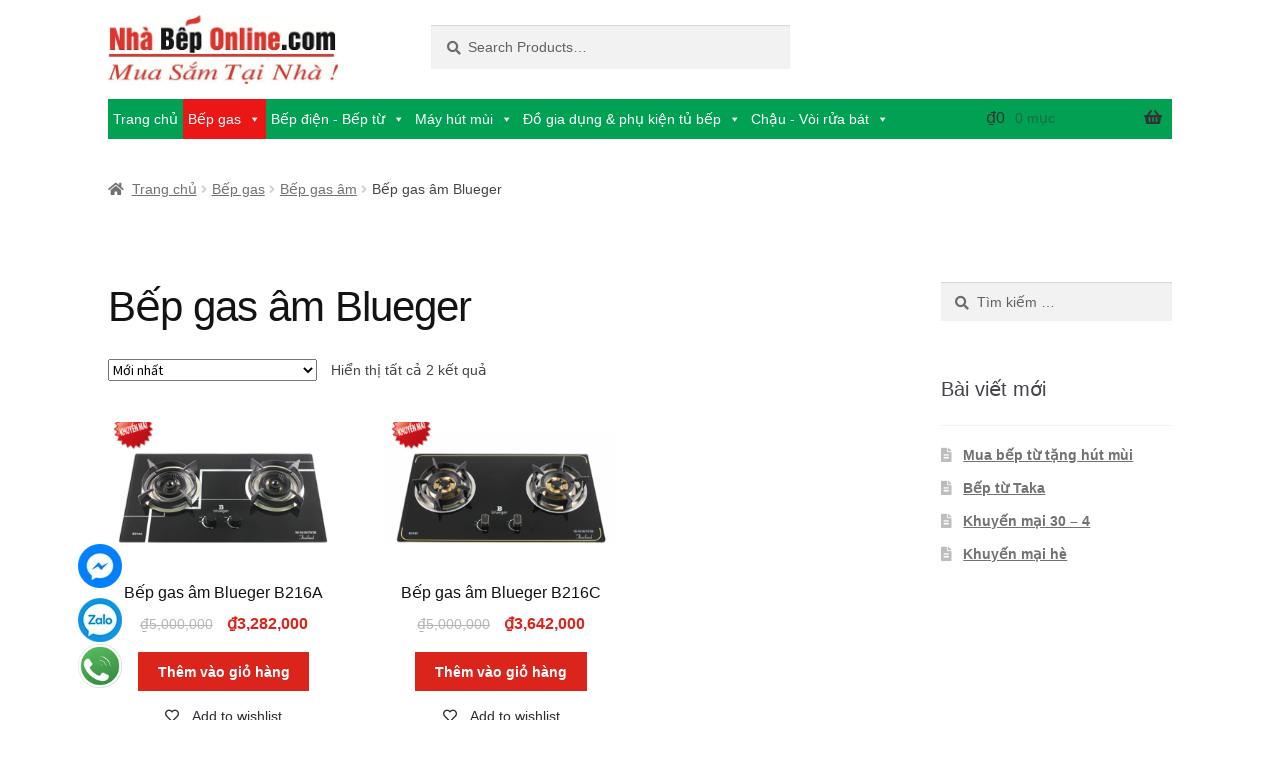

--- FILE ---
content_type: text/html; charset=UTF-8
request_url: https://nhabeponline.com/danh-muc/bep-gas/bep-gas-am/bep-gas-am-blueger/
body_size: 22582
content:
<!doctype html>
<html lang="vi">
<head>
<meta charset="UTF-8">
<meta name="viewport" content="width=device-width, initial-scale=1">
<link rel="profile" href="http://gmpg.org/xfn/11">
<link rel="pingback" href="https://nhabeponline.com/xmlrpc.php">

				<script>document.documentElement.className = document.documentElement.className + ' yes-js js_active js'</script>
				<meta name='robots' content='index, follow, max-image-preview:large, max-snippet:-1, max-video-preview:-1' />

	<!-- This site is optimized with the Yoast SEO plugin v22.8 - https://yoast.com/wordpress/plugins/seo/ -->
	<title>Lưu trữ Bếp gas âm Blueger - Nhà Bếp Online</title>
	<link rel="canonical" href="https://nhabeponline.com/danh-muc/bep-gas/bep-gas-am/bep-gas-am-blueger/" />
	<meta property="og:locale" content="vi_VN" />
	<meta property="og:type" content="article" />
	<meta property="og:title" content="Lưu trữ Bếp gas âm Blueger - Nhà Bếp Online" />
	<meta property="og:url" content="https://nhabeponline.com/danh-muc/bep-gas/bep-gas-am/bep-gas-am-blueger/" />
	<meta property="og:site_name" content="Nhà Bếp Online" />
	<meta name="twitter:card" content="summary_large_image" />
	<script type="application/ld+json" class="yoast-schema-graph">{"@context":"https://schema.org","@graph":[{"@type":"CollectionPage","@id":"https://nhabeponline.com/danh-muc/bep-gas/bep-gas-am/bep-gas-am-blueger/","url":"https://nhabeponline.com/danh-muc/bep-gas/bep-gas-am/bep-gas-am-blueger/","name":"Lưu trữ Bếp gas âm Blueger - Nhà Bếp Online","isPartOf":{"@id":"https://nhabeponline.com/#website"},"primaryImageOfPage":{"@id":"https://nhabeponline.com/danh-muc/bep-gas/bep-gas-am/bep-gas-am-blueger/#primaryimage"},"image":{"@id":"https://nhabeponline.com/danh-muc/bep-gas/bep-gas-am/bep-gas-am-blueger/#primaryimage"},"thumbnailUrl":"https://nhabeponline.com/wp-content/uploads/2019/08/B216A.png","breadcrumb":{"@id":"https://nhabeponline.com/danh-muc/bep-gas/bep-gas-am/bep-gas-am-blueger/#breadcrumb"},"inLanguage":"vi"},{"@type":"ImageObject","inLanguage":"vi","@id":"https://nhabeponline.com/danh-muc/bep-gas/bep-gas-am/bep-gas-am-blueger/#primaryimage","url":"https://nhabeponline.com/wp-content/uploads/2019/08/B216A.png","contentUrl":"https://nhabeponline.com/wp-content/uploads/2019/08/B216A.png","width":580,"height":435,"caption":"Bếp gas âm Blueger B216A"},{"@type":"BreadcrumbList","@id":"https://nhabeponline.com/danh-muc/bep-gas/bep-gas-am/bep-gas-am-blueger/#breadcrumb","itemListElement":[{"@type":"ListItem","position":1,"name":"Trang chủ","item":"https://nhabeponline.com/"},{"@type":"ListItem","position":2,"name":"Bếp gas","item":"https://nhabeponline.com/danh-muc/bep-gas/"},{"@type":"ListItem","position":3,"name":"Bếp gas âm","item":"https://nhabeponline.com/danh-muc/bep-gas/bep-gas-am/"},{"@type":"ListItem","position":4,"name":"Bếp gas âm Blueger"}]},{"@type":"WebSite","@id":"https://nhabeponline.com/#website","url":"https://nhabeponline.com/","name":"Nhà Bếp Online","description":"","publisher":{"@id":"https://nhabeponline.com/#organization"},"potentialAction":[{"@type":"SearchAction","target":{"@type":"EntryPoint","urlTemplate":"https://nhabeponline.com/?s={search_term_string}"},"query-input":"required name=search_term_string"}],"inLanguage":"vi"},{"@type":"Organization","@id":"https://nhabeponline.com/#organization","name":"Nhà Bếp Online","url":"https://nhabeponline.com/","logo":{"@type":"ImageObject","inLanguage":"vi","@id":"https://nhabeponline.com/#/schema/logo/image/","url":"https://nhabeponline.com/wp-content/uploads/2019/08/cropped-nhbep-online-1.jpg","contentUrl":"https://nhabeponline.com/wp-content/uploads/2019/08/cropped-nhbep-online-1.jpg","width":468,"height":141,"caption":"Nhà Bếp Online"},"image":{"@id":"https://nhabeponline.com/#/schema/logo/image/"}}]}</script>
	<!-- / Yoast SEO plugin. -->


<link rel='dns-prefetch' href='//fonts.googleapis.com' />
<link rel='dns-prefetch' href='//use.fontawesome.com' />
<link rel="alternate" type="application/rss+xml" title="Dòng thông tin Nhà Bếp Online &raquo;" href="https://nhabeponline.com/feed/" />
<link rel="alternate" type="application/rss+xml" title="Nhà Bếp Online &raquo; Dòng bình luận" href="https://nhabeponline.com/comments/feed/" />
<link rel="alternate" type="application/rss+xml" title="Nguồn cấp Nhà Bếp Online &raquo; Bếp gas âm Blueger Danh mục" href="https://nhabeponline.com/danh-muc/bep-gas/bep-gas-am/bep-gas-am-blueger/feed/" />
<script>
window._wpemojiSettings = {"baseUrl":"https:\/\/s.w.org\/images\/core\/emoji\/15.0.3\/72x72\/","ext":".png","svgUrl":"https:\/\/s.w.org\/images\/core\/emoji\/15.0.3\/svg\/","svgExt":".svg","source":{"concatemoji":"https:\/\/nhabeponline.com\/wp-includes\/js\/wp-emoji-release.min.js?ver=6.5.4"}};
/*! This file is auto-generated */
!function(i,n){var o,s,e;function c(e){try{var t={supportTests:e,timestamp:(new Date).valueOf()};sessionStorage.setItem(o,JSON.stringify(t))}catch(e){}}function p(e,t,n){e.clearRect(0,0,e.canvas.width,e.canvas.height),e.fillText(t,0,0);var t=new Uint32Array(e.getImageData(0,0,e.canvas.width,e.canvas.height).data),r=(e.clearRect(0,0,e.canvas.width,e.canvas.height),e.fillText(n,0,0),new Uint32Array(e.getImageData(0,0,e.canvas.width,e.canvas.height).data));return t.every(function(e,t){return e===r[t]})}function u(e,t,n){switch(t){case"flag":return n(e,"\ud83c\udff3\ufe0f\u200d\u26a7\ufe0f","\ud83c\udff3\ufe0f\u200b\u26a7\ufe0f")?!1:!n(e,"\ud83c\uddfa\ud83c\uddf3","\ud83c\uddfa\u200b\ud83c\uddf3")&&!n(e,"\ud83c\udff4\udb40\udc67\udb40\udc62\udb40\udc65\udb40\udc6e\udb40\udc67\udb40\udc7f","\ud83c\udff4\u200b\udb40\udc67\u200b\udb40\udc62\u200b\udb40\udc65\u200b\udb40\udc6e\u200b\udb40\udc67\u200b\udb40\udc7f");case"emoji":return!n(e,"\ud83d\udc26\u200d\u2b1b","\ud83d\udc26\u200b\u2b1b")}return!1}function f(e,t,n){var r="undefined"!=typeof WorkerGlobalScope&&self instanceof WorkerGlobalScope?new OffscreenCanvas(300,150):i.createElement("canvas"),a=r.getContext("2d",{willReadFrequently:!0}),o=(a.textBaseline="top",a.font="600 32px Arial",{});return e.forEach(function(e){o[e]=t(a,e,n)}),o}function t(e){var t=i.createElement("script");t.src=e,t.defer=!0,i.head.appendChild(t)}"undefined"!=typeof Promise&&(o="wpEmojiSettingsSupports",s=["flag","emoji"],n.supports={everything:!0,everythingExceptFlag:!0},e=new Promise(function(e){i.addEventListener("DOMContentLoaded",e,{once:!0})}),new Promise(function(t){var n=function(){try{var e=JSON.parse(sessionStorage.getItem(o));if("object"==typeof e&&"number"==typeof e.timestamp&&(new Date).valueOf()<e.timestamp+604800&&"object"==typeof e.supportTests)return e.supportTests}catch(e){}return null}();if(!n){if("undefined"!=typeof Worker&&"undefined"!=typeof OffscreenCanvas&&"undefined"!=typeof URL&&URL.createObjectURL&&"undefined"!=typeof Blob)try{var e="postMessage("+f.toString()+"("+[JSON.stringify(s),u.toString(),p.toString()].join(",")+"));",r=new Blob([e],{type:"text/javascript"}),a=new Worker(URL.createObjectURL(r),{name:"wpTestEmojiSupports"});return void(a.onmessage=function(e){c(n=e.data),a.terminate(),t(n)})}catch(e){}c(n=f(s,u,p))}t(n)}).then(function(e){for(var t in e)n.supports[t]=e[t],n.supports.everything=n.supports.everything&&n.supports[t],"flag"!==t&&(n.supports.everythingExceptFlag=n.supports.everythingExceptFlag&&n.supports[t]);n.supports.everythingExceptFlag=n.supports.everythingExceptFlag&&!n.supports.flag,n.DOMReady=!1,n.readyCallback=function(){n.DOMReady=!0}}).then(function(){return e}).then(function(){var e;n.supports.everything||(n.readyCallback(),(e=n.source||{}).concatemoji?t(e.concatemoji):e.wpemoji&&e.twemoji&&(t(e.twemoji),t(e.wpemoji)))}))}((window,document),window._wpemojiSettings);
</script>
<style id='wp-emoji-styles-inline-css'>

	img.wp-smiley, img.emoji {
		display: inline !important;
		border: none !important;
		box-shadow: none !important;
		height: 1em !important;
		width: 1em !important;
		margin: 0 0.07em !important;
		vertical-align: -0.1em !important;
		background: none !important;
		padding: 0 !important;
	}
</style>
<link rel='stylesheet' id='wp-block-library-css' href='https://nhabeponline.com/wp-includes/css/dist/block-library/style.min.css?ver=6.5.4' media='all' />
<style id='wp-block-library-theme-inline-css'>
.wp-block-audio figcaption{color:#555;font-size:13px;text-align:center}.is-dark-theme .wp-block-audio figcaption{color:#ffffffa6}.wp-block-audio{margin:0 0 1em}.wp-block-code{border:1px solid #ccc;border-radius:4px;font-family:Menlo,Consolas,monaco,monospace;padding:.8em 1em}.wp-block-embed figcaption{color:#555;font-size:13px;text-align:center}.is-dark-theme .wp-block-embed figcaption{color:#ffffffa6}.wp-block-embed{margin:0 0 1em}.blocks-gallery-caption{color:#555;font-size:13px;text-align:center}.is-dark-theme .blocks-gallery-caption{color:#ffffffa6}.wp-block-image figcaption{color:#555;font-size:13px;text-align:center}.is-dark-theme .wp-block-image figcaption{color:#ffffffa6}.wp-block-image{margin:0 0 1em}.wp-block-pullquote{border-bottom:4px solid;border-top:4px solid;color:currentColor;margin-bottom:1.75em}.wp-block-pullquote cite,.wp-block-pullquote footer,.wp-block-pullquote__citation{color:currentColor;font-size:.8125em;font-style:normal;text-transform:uppercase}.wp-block-quote{border-left:.25em solid;margin:0 0 1.75em;padding-left:1em}.wp-block-quote cite,.wp-block-quote footer{color:currentColor;font-size:.8125em;font-style:normal;position:relative}.wp-block-quote.has-text-align-right{border-left:none;border-right:.25em solid;padding-left:0;padding-right:1em}.wp-block-quote.has-text-align-center{border:none;padding-left:0}.wp-block-quote.is-large,.wp-block-quote.is-style-large,.wp-block-quote.is-style-plain{border:none}.wp-block-search .wp-block-search__label{font-weight:700}.wp-block-search__button{border:1px solid #ccc;padding:.375em .625em}:where(.wp-block-group.has-background){padding:1.25em 2.375em}.wp-block-separator.has-css-opacity{opacity:.4}.wp-block-separator{border:none;border-bottom:2px solid;margin-left:auto;margin-right:auto}.wp-block-separator.has-alpha-channel-opacity{opacity:1}.wp-block-separator:not(.is-style-wide):not(.is-style-dots){width:100px}.wp-block-separator.has-background:not(.is-style-dots){border-bottom:none;height:1px}.wp-block-separator.has-background:not(.is-style-wide):not(.is-style-dots){height:2px}.wp-block-table{margin:0 0 1em}.wp-block-table td,.wp-block-table th{word-break:normal}.wp-block-table figcaption{color:#555;font-size:13px;text-align:center}.is-dark-theme .wp-block-table figcaption{color:#ffffffa6}.wp-block-video figcaption{color:#555;font-size:13px;text-align:center}.is-dark-theme .wp-block-video figcaption{color:#ffffffa6}.wp-block-video{margin:0 0 1em}.wp-block-template-part.has-background{margin-bottom:0;margin-top:0;padding:1.25em 2.375em}
</style>
<link rel='stylesheet' id='jquery-selectBox-css' href='https://nhabeponline.com/wp-content/plugins/yith-woocommerce-wishlist/assets/css/jquery.selectBox.css?ver=1.2.0' media='all' />
<link rel='stylesheet' id='yith-wcwl-font-awesome-css' href='https://nhabeponline.com/wp-content/plugins/yith-woocommerce-wishlist/assets/css/font-awesome.css?ver=4.7.0' media='all' />
<link rel='stylesheet' id='woocommerce_prettyPhoto_css-css' href='//nhabeponline.com/wp-content/plugins/woocommerce/assets/css/prettyPhoto.css?ver=3.1.6' media='all' />
<link rel='stylesheet' id='yith-wcwl-main-css' href='https://nhabeponline.com/wp-content/plugins/yith-woocommerce-wishlist/assets/css/style.css?ver=3.34.0' media='all' />
<style id='yith-wcwl-main-inline-css'>
.yith-wcwl-share li a{color: #FFFFFF;}.yith-wcwl-share li a:hover{color: #FFFFFF;}.yith-wcwl-share a.facebook{background: #39599E; background-color: #39599E;}.yith-wcwl-share a.facebook:hover{background: #39599E; background-color: #39599E;}.yith-wcwl-share a.twitter{background: #45AFE2; background-color: #45AFE2;}.yith-wcwl-share a.twitter:hover{background: #39599E; background-color: #39599E;}.yith-wcwl-share a.pinterest{background: #AB2E31; background-color: #AB2E31;}.yith-wcwl-share a.pinterest:hover{background: #39599E; background-color: #39599E;}.yith-wcwl-share a.email{background: #FBB102; background-color: #FBB102;}.yith-wcwl-share a.email:hover{background: #39599E; background-color: #39599E;}.yith-wcwl-share a.whatsapp{background: #00A901; background-color: #00A901;}.yith-wcwl-share a.whatsapp:hover{background: #39599E; background-color: #39599E;}
</style>
<link rel='stylesheet' id='storefront-gutenberg-blocks-css' href='https://nhabeponline.com/wp-content/themes/storefront/assets/css/base/gutenberg-blocks.css?ver=3.9.1' media='all' />
<style id='storefront-gutenberg-blocks-inline-css'>

				.wp-block-button__link:not(.has-text-color) {
					color: #333333;
				}

				.wp-block-button__link:not(.has-text-color):hover,
				.wp-block-button__link:not(.has-text-color):focus,
				.wp-block-button__link:not(.has-text-color):active {
					color: #333333;
				}

				.wp-block-button__link:not(.has-background) {
					background-color: #eeeeee;
				}

				.wp-block-button__link:not(.has-background):hover,
				.wp-block-button__link:not(.has-background):focus,
				.wp-block-button__link:not(.has-background):active {
					border-color: #d5d5d5;
					background-color: #d5d5d5;
				}

				.wp-block-quote footer,
				.wp-block-quote cite,
				.wp-block-quote__citation {
					color: #6d6d6d;
				}

				.wp-block-pullquote cite,
				.wp-block-pullquote footer,
				.wp-block-pullquote__citation {
					color: #6d6d6d;
				}

				.wp-block-image figcaption {
					color: #6d6d6d;
				}

				.wp-block-separator.is-style-dots::before {
					color: #333333;
				}

				.wp-block-file a.wp-block-file__button {
					color: #333333;
					background-color: #eeeeee;
					border-color: #eeeeee;
				}

				.wp-block-file a.wp-block-file__button:hover,
				.wp-block-file a.wp-block-file__button:focus,
				.wp-block-file a.wp-block-file__button:active {
					color: #333333;
					background-color: #d5d5d5;
				}

				.wp-block-code,
				.wp-block-preformatted pre {
					color: #6d6d6d;
				}

				.wp-block-table:not( .has-background ):not( .is-style-stripes ) tbody tr:nth-child(2n) td {
					background-color: #fdfdfd;
				}

				.wp-block-cover .wp-block-cover__inner-container h1:not(.has-text-color),
				.wp-block-cover .wp-block-cover__inner-container h2:not(.has-text-color),
				.wp-block-cover .wp-block-cover__inner-container h3:not(.has-text-color),
				.wp-block-cover .wp-block-cover__inner-container h4:not(.has-text-color),
				.wp-block-cover .wp-block-cover__inner-container h5:not(.has-text-color),
				.wp-block-cover .wp-block-cover__inner-container h6:not(.has-text-color) {
					color: #000000;
				}

				.wc-block-components-price-slider__range-input-progress,
				.rtl .wc-block-components-price-slider__range-input-progress {
					--range-color: #7f54b3;
				}

				/* Target only IE11 */
				@media all and (-ms-high-contrast: none), (-ms-high-contrast: active) {
					.wc-block-components-price-slider__range-input-progress {
						background: #7f54b3;
					}
				}

				.wc-block-components-button:not(.is-link) {
					background-color: #333333;
					color: #ffffff;
				}

				.wc-block-components-button:not(.is-link):hover,
				.wc-block-components-button:not(.is-link):focus,
				.wc-block-components-button:not(.is-link):active {
					background-color: #1a1a1a;
					color: #ffffff;
				}

				.wc-block-components-button:not(.is-link):disabled {
					background-color: #333333;
					color: #ffffff;
				}

				.wc-block-cart__submit-container {
					background-color: #ffffff;
				}

				.wc-block-cart__submit-container::before {
					color: rgba(220,220,220,0.5);
				}

				.wc-block-components-order-summary-item__quantity {
					background-color: #ffffff;
					border-color: #6d6d6d;
					box-shadow: 0 0 0 2px #ffffff;
					color: #6d6d6d;
				}
			
</style>
<style id='classic-theme-styles-inline-css'>
/*! This file is auto-generated */
.wp-block-button__link{color:#fff;background-color:#32373c;border-radius:9999px;box-shadow:none;text-decoration:none;padding:calc(.667em + 2px) calc(1.333em + 2px);font-size:1.125em}.wp-block-file__button{background:#32373c;color:#fff;text-decoration:none}
</style>
<style id='global-styles-inline-css'>
body{--wp--preset--color--black: #000000;--wp--preset--color--cyan-bluish-gray: #abb8c3;--wp--preset--color--white: #ffffff;--wp--preset--color--pale-pink: #f78da7;--wp--preset--color--vivid-red: #cf2e2e;--wp--preset--color--luminous-vivid-orange: #ff6900;--wp--preset--color--luminous-vivid-amber: #fcb900;--wp--preset--color--light-green-cyan: #7bdcb5;--wp--preset--color--vivid-green-cyan: #00d084;--wp--preset--color--pale-cyan-blue: #8ed1fc;--wp--preset--color--vivid-cyan-blue: #0693e3;--wp--preset--color--vivid-purple: #9b51e0;--wp--preset--gradient--vivid-cyan-blue-to-vivid-purple: linear-gradient(135deg,rgba(6,147,227,1) 0%,rgb(155,81,224) 100%);--wp--preset--gradient--light-green-cyan-to-vivid-green-cyan: linear-gradient(135deg,rgb(122,220,180) 0%,rgb(0,208,130) 100%);--wp--preset--gradient--luminous-vivid-amber-to-luminous-vivid-orange: linear-gradient(135deg,rgba(252,185,0,1) 0%,rgba(255,105,0,1) 100%);--wp--preset--gradient--luminous-vivid-orange-to-vivid-red: linear-gradient(135deg,rgba(255,105,0,1) 0%,rgb(207,46,46) 100%);--wp--preset--gradient--very-light-gray-to-cyan-bluish-gray: linear-gradient(135deg,rgb(238,238,238) 0%,rgb(169,184,195) 100%);--wp--preset--gradient--cool-to-warm-spectrum: linear-gradient(135deg,rgb(74,234,220) 0%,rgb(151,120,209) 20%,rgb(207,42,186) 40%,rgb(238,44,130) 60%,rgb(251,105,98) 80%,rgb(254,248,76) 100%);--wp--preset--gradient--blush-light-purple: linear-gradient(135deg,rgb(255,206,236) 0%,rgb(152,150,240) 100%);--wp--preset--gradient--blush-bordeaux: linear-gradient(135deg,rgb(254,205,165) 0%,rgb(254,45,45) 50%,rgb(107,0,62) 100%);--wp--preset--gradient--luminous-dusk: linear-gradient(135deg,rgb(255,203,112) 0%,rgb(199,81,192) 50%,rgb(65,88,208) 100%);--wp--preset--gradient--pale-ocean: linear-gradient(135deg,rgb(255,245,203) 0%,rgb(182,227,212) 50%,rgb(51,167,181) 100%);--wp--preset--gradient--electric-grass: linear-gradient(135deg,rgb(202,248,128) 0%,rgb(113,206,126) 100%);--wp--preset--gradient--midnight: linear-gradient(135deg,rgb(2,3,129) 0%,rgb(40,116,252) 100%);--wp--preset--font-size--small: 14px;--wp--preset--font-size--medium: 23px;--wp--preset--font-size--large: 26px;--wp--preset--font-size--x-large: 42px;--wp--preset--font-size--normal: 16px;--wp--preset--font-size--huge: 37px;--wp--preset--spacing--20: 0.44rem;--wp--preset--spacing--30: 0.67rem;--wp--preset--spacing--40: 1rem;--wp--preset--spacing--50: 1.5rem;--wp--preset--spacing--60: 2.25rem;--wp--preset--spacing--70: 3.38rem;--wp--preset--spacing--80: 5.06rem;--wp--preset--shadow--natural: 6px 6px 9px rgba(0, 0, 0, 0.2);--wp--preset--shadow--deep: 12px 12px 50px rgba(0, 0, 0, 0.4);--wp--preset--shadow--sharp: 6px 6px 0px rgba(0, 0, 0, 0.2);--wp--preset--shadow--outlined: 6px 6px 0px -3px rgba(255, 255, 255, 1), 6px 6px rgba(0, 0, 0, 1);--wp--preset--shadow--crisp: 6px 6px 0px rgba(0, 0, 0, 1);}:where(.is-layout-flex){gap: 0.5em;}:where(.is-layout-grid){gap: 0.5em;}body .is-layout-flex{display: flex;}body .is-layout-flex{flex-wrap: wrap;align-items: center;}body .is-layout-flex > *{margin: 0;}body .is-layout-grid{display: grid;}body .is-layout-grid > *{margin: 0;}:where(.wp-block-columns.is-layout-flex){gap: 2em;}:where(.wp-block-columns.is-layout-grid){gap: 2em;}:where(.wp-block-post-template.is-layout-flex){gap: 1.25em;}:where(.wp-block-post-template.is-layout-grid){gap: 1.25em;}.has-black-color{color: var(--wp--preset--color--black) !important;}.has-cyan-bluish-gray-color{color: var(--wp--preset--color--cyan-bluish-gray) !important;}.has-white-color{color: var(--wp--preset--color--white) !important;}.has-pale-pink-color{color: var(--wp--preset--color--pale-pink) !important;}.has-vivid-red-color{color: var(--wp--preset--color--vivid-red) !important;}.has-luminous-vivid-orange-color{color: var(--wp--preset--color--luminous-vivid-orange) !important;}.has-luminous-vivid-amber-color{color: var(--wp--preset--color--luminous-vivid-amber) !important;}.has-light-green-cyan-color{color: var(--wp--preset--color--light-green-cyan) !important;}.has-vivid-green-cyan-color{color: var(--wp--preset--color--vivid-green-cyan) !important;}.has-pale-cyan-blue-color{color: var(--wp--preset--color--pale-cyan-blue) !important;}.has-vivid-cyan-blue-color{color: var(--wp--preset--color--vivid-cyan-blue) !important;}.has-vivid-purple-color{color: var(--wp--preset--color--vivid-purple) !important;}.has-black-background-color{background-color: var(--wp--preset--color--black) !important;}.has-cyan-bluish-gray-background-color{background-color: var(--wp--preset--color--cyan-bluish-gray) !important;}.has-white-background-color{background-color: var(--wp--preset--color--white) !important;}.has-pale-pink-background-color{background-color: var(--wp--preset--color--pale-pink) !important;}.has-vivid-red-background-color{background-color: var(--wp--preset--color--vivid-red) !important;}.has-luminous-vivid-orange-background-color{background-color: var(--wp--preset--color--luminous-vivid-orange) !important;}.has-luminous-vivid-amber-background-color{background-color: var(--wp--preset--color--luminous-vivid-amber) !important;}.has-light-green-cyan-background-color{background-color: var(--wp--preset--color--light-green-cyan) !important;}.has-vivid-green-cyan-background-color{background-color: var(--wp--preset--color--vivid-green-cyan) !important;}.has-pale-cyan-blue-background-color{background-color: var(--wp--preset--color--pale-cyan-blue) !important;}.has-vivid-cyan-blue-background-color{background-color: var(--wp--preset--color--vivid-cyan-blue) !important;}.has-vivid-purple-background-color{background-color: var(--wp--preset--color--vivid-purple) !important;}.has-black-border-color{border-color: var(--wp--preset--color--black) !important;}.has-cyan-bluish-gray-border-color{border-color: var(--wp--preset--color--cyan-bluish-gray) !important;}.has-white-border-color{border-color: var(--wp--preset--color--white) !important;}.has-pale-pink-border-color{border-color: var(--wp--preset--color--pale-pink) !important;}.has-vivid-red-border-color{border-color: var(--wp--preset--color--vivid-red) !important;}.has-luminous-vivid-orange-border-color{border-color: var(--wp--preset--color--luminous-vivid-orange) !important;}.has-luminous-vivid-amber-border-color{border-color: var(--wp--preset--color--luminous-vivid-amber) !important;}.has-light-green-cyan-border-color{border-color: var(--wp--preset--color--light-green-cyan) !important;}.has-vivid-green-cyan-border-color{border-color: var(--wp--preset--color--vivid-green-cyan) !important;}.has-pale-cyan-blue-border-color{border-color: var(--wp--preset--color--pale-cyan-blue) !important;}.has-vivid-cyan-blue-border-color{border-color: var(--wp--preset--color--vivid-cyan-blue) !important;}.has-vivid-purple-border-color{border-color: var(--wp--preset--color--vivid-purple) !important;}.has-vivid-cyan-blue-to-vivid-purple-gradient-background{background: var(--wp--preset--gradient--vivid-cyan-blue-to-vivid-purple) !important;}.has-light-green-cyan-to-vivid-green-cyan-gradient-background{background: var(--wp--preset--gradient--light-green-cyan-to-vivid-green-cyan) !important;}.has-luminous-vivid-amber-to-luminous-vivid-orange-gradient-background{background: var(--wp--preset--gradient--luminous-vivid-amber-to-luminous-vivid-orange) !important;}.has-luminous-vivid-orange-to-vivid-red-gradient-background{background: var(--wp--preset--gradient--luminous-vivid-orange-to-vivid-red) !important;}.has-very-light-gray-to-cyan-bluish-gray-gradient-background{background: var(--wp--preset--gradient--very-light-gray-to-cyan-bluish-gray) !important;}.has-cool-to-warm-spectrum-gradient-background{background: var(--wp--preset--gradient--cool-to-warm-spectrum) !important;}.has-blush-light-purple-gradient-background{background: var(--wp--preset--gradient--blush-light-purple) !important;}.has-blush-bordeaux-gradient-background{background: var(--wp--preset--gradient--blush-bordeaux) !important;}.has-luminous-dusk-gradient-background{background: var(--wp--preset--gradient--luminous-dusk) !important;}.has-pale-ocean-gradient-background{background: var(--wp--preset--gradient--pale-ocean) !important;}.has-electric-grass-gradient-background{background: var(--wp--preset--gradient--electric-grass) !important;}.has-midnight-gradient-background{background: var(--wp--preset--gradient--midnight) !important;}.has-small-font-size{font-size: var(--wp--preset--font-size--small) !important;}.has-medium-font-size{font-size: var(--wp--preset--font-size--medium) !important;}.has-large-font-size{font-size: var(--wp--preset--font-size--large) !important;}.has-x-large-font-size{font-size: var(--wp--preset--font-size--x-large) !important;}
.wp-block-navigation a:where(:not(.wp-element-button)){color: inherit;}
:where(.wp-block-post-template.is-layout-flex){gap: 1.25em;}:where(.wp-block-post-template.is-layout-grid){gap: 1.25em;}
:where(.wp-block-columns.is-layout-flex){gap: 2em;}:where(.wp-block-columns.is-layout-grid){gap: 2em;}
.wp-block-pullquote{font-size: 1.5em;line-height: 1.6;}
</style>
<style id='woocommerce-inline-inline-css'>
.woocommerce form .form-row .required { visibility: visible; }
</style>
<link rel='stylesheet' id='dashicons-css' href='https://nhabeponline.com/wp-includes/css/dashicons.min.css?ver=6.5.4' media='all' />
<style id='dashicons-inline-css'>
[data-font="Dashicons"]:before {font-family: 'Dashicons' !important;content: attr(data-icon) !important;speak: none !important;font-weight: normal !important;font-variant: normal !important;text-transform: none !important;line-height: 1 !important;font-style: normal !important;-webkit-font-smoothing: antialiased !important;-moz-osx-font-smoothing: grayscale !important;}
</style>
<link rel='stylesheet' id='yith-wcwl-theme-css' href='https://nhabeponline.com/wp-content/plugins/yith-woocommerce-wishlist/assets/css/themes/storefront.css?ver=3.34.0' media='all' />
<link rel='stylesheet' id='storefront-style-css' href='https://nhabeponline.com/wp-content/themes/storefront/style.css?ver=3.9.1' media='all' />
<style id='storefront-style-inline-css'>

			.main-navigation ul li a,
			.site-title a,
			ul.menu li a,
			.site-branding h1 a,
			button.menu-toggle,
			button.menu-toggle:hover,
			.handheld-navigation .dropdown-toggle {
				color: #333333;
			}

			button.menu-toggle,
			button.menu-toggle:hover {
				border-color: #333333;
			}

			.main-navigation ul li a:hover,
			.main-navigation ul li:hover > a,
			.site-title a:hover,
			.site-header ul.menu li.current-menu-item > a {
				color: #747474;
			}

			table:not( .has-background ) th {
				background-color: #f8f8f8;
			}

			table:not( .has-background ) tbody td {
				background-color: #fdfdfd;
			}

			table:not( .has-background ) tbody tr:nth-child(2n) td,
			fieldset,
			fieldset legend {
				background-color: #fbfbfb;
			}

			.site-header,
			.secondary-navigation ul ul,
			.main-navigation ul.menu > li.menu-item-has-children:after,
			.secondary-navigation ul.menu ul,
			.storefront-handheld-footer-bar,
			.storefront-handheld-footer-bar ul li > a,
			.storefront-handheld-footer-bar ul li.search .site-search,
			button.menu-toggle,
			button.menu-toggle:hover {
				background-color: #ffffff;
			}

			p.site-description,
			.site-header,
			.storefront-handheld-footer-bar {
				color: #404040;
			}

			button.menu-toggle:after,
			button.menu-toggle:before,
			button.menu-toggle span:before {
				background-color: #333333;
			}

			h1, h2, h3, h4, h5, h6, .wc-block-grid__product-title {
				color: #333333;
			}

			.widget h1 {
				border-bottom-color: #333333;
			}

			body,
			.secondary-navigation a {
				color: #6d6d6d;
			}

			.widget-area .widget a,
			.hentry .entry-header .posted-on a,
			.hentry .entry-header .post-author a,
			.hentry .entry-header .post-comments a,
			.hentry .entry-header .byline a {
				color: #727272;
			}

			a {
				color: #7f54b3;
			}

			a:focus,
			button:focus,
			.button.alt:focus,
			input:focus,
			textarea:focus,
			input[type="button"]:focus,
			input[type="reset"]:focus,
			input[type="submit"]:focus,
			input[type="email"]:focus,
			input[type="tel"]:focus,
			input[type="url"]:focus,
			input[type="password"]:focus,
			input[type="search"]:focus {
				outline-color: #7f54b3;
			}

			button, input[type="button"], input[type="reset"], input[type="submit"], .button, .widget a.button {
				background-color: #eeeeee;
				border-color: #eeeeee;
				color: #333333;
			}

			button:hover, input[type="button"]:hover, input[type="reset"]:hover, input[type="submit"]:hover, .button:hover, .widget a.button:hover {
				background-color: #d5d5d5;
				border-color: #d5d5d5;
				color: #333333;
			}

			button.alt, input[type="button"].alt, input[type="reset"].alt, input[type="submit"].alt, .button.alt, .widget-area .widget a.button.alt {
				background-color: #333333;
				border-color: #333333;
				color: #ffffff;
			}

			button.alt:hover, input[type="button"].alt:hover, input[type="reset"].alt:hover, input[type="submit"].alt:hover, .button.alt:hover, .widget-area .widget a.button.alt:hover {
				background-color: #1a1a1a;
				border-color: #1a1a1a;
				color: #ffffff;
			}

			.pagination .page-numbers li .page-numbers.current {
				background-color: #e6e6e6;
				color: #636363;
			}

			#comments .comment-list .comment-content .comment-text {
				background-color: #f8f8f8;
			}

			.site-footer {
				background-color: #f0f0f0;
				color: #6d6d6d;
			}

			.site-footer a:not(.button):not(.components-button) {
				color: #333333;
			}

			.site-footer .storefront-handheld-footer-bar a:not(.button):not(.components-button) {
				color: #333333;
			}

			.site-footer h1, .site-footer h2, .site-footer h3, .site-footer h4, .site-footer h5, .site-footer h6, .site-footer .widget .widget-title, .site-footer .widget .widgettitle {
				color: #333333;
			}

			.page-template-template-homepage.has-post-thumbnail .type-page.has-post-thumbnail .entry-title {
				color: #000000;
			}

			.page-template-template-homepage.has-post-thumbnail .type-page.has-post-thumbnail .entry-content {
				color: #000000;
			}

			@media screen and ( min-width: 768px ) {
				.secondary-navigation ul.menu a:hover {
					color: #595959;
				}

				.secondary-navigation ul.menu a {
					color: #404040;
				}

				.main-navigation ul.menu ul.sub-menu,
				.main-navigation ul.nav-menu ul.children {
					background-color: #f0f0f0;
				}

				.site-header {
					border-bottom-color: #f0f0f0;
				}
			}
</style>
<link rel='stylesheet' id='storefront-icons-css' href='https://nhabeponline.com/wp-content/themes/storefront/assets/css/base/icons.css?ver=3.9.1' media='all' />
<link rel='stylesheet' id='storefront-fonts-css' href='https://fonts.googleapis.com/css?family=Source+Sans+Pro%3A400%2C300%2C300italic%2C400italic%2C600%2C700%2C900&#038;subset=latin%2Clatin-ext&#038;ver=3.9.1' media='all' />
<link rel='stylesheet' id='font-awesome-official-css' href='https://use.fontawesome.com/releases/v5.15.4/css/all.css' media='all' integrity="sha384-DyZ88mC6Up2uqS4h/KRgHuoeGwBcD4Ng9SiP4dIRy0EXTlnuz47vAwmeGwVChigm" crossorigin="anonymous" />
<link rel='stylesheet' id='owl.carousel-css' href='https://nhabeponline.com/wp-content/themes/storefront-child/owl-carousel/owl.carousel.css?ver=6.5.4' media='all' />
<link rel='stylesheet' id='owl.theme-css' href='https://nhabeponline.com/wp-content/themes/storefront-child/owl-carousel/owl.theme.css?ver=6.5.4' media='all' />
<link rel='stylesheet' id='storefront-woocommerce-style-css' href='https://nhabeponline.com/wp-content/themes/storefront/assets/css/woocommerce/woocommerce.css?ver=3.9.1' media='all' />
<style id='storefront-woocommerce-style-inline-css'>
@font-face {
				font-family: star;
				src: url(https://nhabeponline.com/wp-content/plugins/woocommerce/assets/fonts/star.eot);
				src:
					url(https://nhabeponline.com/wp-content/plugins/woocommerce/assets/fonts/star.eot?#iefix) format("embedded-opentype"),
					url(https://nhabeponline.com/wp-content/plugins/woocommerce/assets/fonts/star.woff) format("woff"),
					url(https://nhabeponline.com/wp-content/plugins/woocommerce/assets/fonts/star.ttf) format("truetype"),
					url(https://nhabeponline.com/wp-content/plugins/woocommerce/assets/fonts/star.svg#star) format("svg");
				font-weight: 400;
				font-style: normal;
			}
			@font-face {
				font-family: WooCommerce;
				src: url(https://nhabeponline.com/wp-content/plugins/woocommerce/assets/fonts/WooCommerce.eot);
				src:
					url(https://nhabeponline.com/wp-content/plugins/woocommerce/assets/fonts/WooCommerce.eot?#iefix) format("embedded-opentype"),
					url(https://nhabeponline.com/wp-content/plugins/woocommerce/assets/fonts/WooCommerce.woff) format("woff"),
					url(https://nhabeponline.com/wp-content/plugins/woocommerce/assets/fonts/WooCommerce.ttf) format("truetype"),
					url(https://nhabeponline.com/wp-content/plugins/woocommerce/assets/fonts/WooCommerce.svg#WooCommerce) format("svg");
				font-weight: 400;
				font-style: normal;
			}

			a.cart-contents,
			.site-header-cart .widget_shopping_cart a {
				color: #333333;
			}

			a.cart-contents:hover,
			.site-header-cart .widget_shopping_cart a:hover,
			.site-header-cart:hover > li > a {
				color: #747474;
			}

			table.cart td.product-remove,
			table.cart td.actions {
				border-top-color: #ffffff;
			}

			.storefront-handheld-footer-bar ul li.cart .count {
				background-color: #333333;
				color: #ffffff;
				border-color: #ffffff;
			}

			.woocommerce-tabs ul.tabs li.active a,
			ul.products li.product .price,
			.onsale,
			.wc-block-grid__product-onsale,
			.widget_search form:before,
			.widget_product_search form:before {
				color: #6d6d6d;
			}

			.woocommerce-breadcrumb a,
			a.woocommerce-review-link,
			.product_meta a {
				color: #727272;
			}

			.wc-block-grid__product-onsale,
			.onsale {
				border-color: #6d6d6d;
			}

			.star-rating span:before,
			.quantity .plus, .quantity .minus,
			p.stars a:hover:after,
			p.stars a:after,
			.star-rating span:before,
			#payment .payment_methods li input[type=radio]:first-child:checked+label:before {
				color: #7f54b3;
			}

			.widget_price_filter .ui-slider .ui-slider-range,
			.widget_price_filter .ui-slider .ui-slider-handle {
				background-color: #7f54b3;
			}

			.order_details {
				background-color: #f8f8f8;
			}

			.order_details > li {
				border-bottom: 1px dotted #e3e3e3;
			}

			.order_details:before,
			.order_details:after {
				background: -webkit-linear-gradient(transparent 0,transparent 0),-webkit-linear-gradient(135deg,#f8f8f8 33.33%,transparent 33.33%),-webkit-linear-gradient(45deg,#f8f8f8 33.33%,transparent 33.33%)
			}

			#order_review {
				background-color: #ffffff;
			}

			#payment .payment_methods > li .payment_box,
			#payment .place-order {
				background-color: #fafafa;
			}

			#payment .payment_methods > li:not(.woocommerce-notice) {
				background-color: #f5f5f5;
			}

			#payment .payment_methods > li:not(.woocommerce-notice):hover {
				background-color: #f0f0f0;
			}

			.woocommerce-pagination .page-numbers li .page-numbers.current {
				background-color: #e6e6e6;
				color: #636363;
			}

			.wc-block-grid__product-onsale,
			.onsale,
			.woocommerce-pagination .page-numbers li .page-numbers:not(.current) {
				color: #6d6d6d;
			}

			p.stars a:before,
			p.stars a:hover~a:before,
			p.stars.selected a.active~a:before {
				color: #6d6d6d;
			}

			p.stars.selected a.active:before,
			p.stars:hover a:before,
			p.stars.selected a:not(.active):before,
			p.stars.selected a.active:before {
				color: #7f54b3;
			}

			.single-product div.product .woocommerce-product-gallery .woocommerce-product-gallery__trigger {
				background-color: #eeeeee;
				color: #333333;
			}

			.single-product div.product .woocommerce-product-gallery .woocommerce-product-gallery__trigger:hover {
				background-color: #d5d5d5;
				border-color: #d5d5d5;
				color: #333333;
			}

			.button.added_to_cart:focus,
			.button.wc-forward:focus {
				outline-color: #7f54b3;
			}

			.added_to_cart,
			.site-header-cart .widget_shopping_cart a.button,
			.wc-block-grid__products .wc-block-grid__product .wp-block-button__link {
				background-color: #eeeeee;
				border-color: #eeeeee;
				color: #333333;
			}

			.added_to_cart:hover,
			.site-header-cart .widget_shopping_cart a.button:hover,
			.wc-block-grid__products .wc-block-grid__product .wp-block-button__link:hover {
				background-color: #d5d5d5;
				border-color: #d5d5d5;
				color: #333333;
			}

			.added_to_cart.alt, .added_to_cart, .widget a.button.checkout {
				background-color: #333333;
				border-color: #333333;
				color: #ffffff;
			}

			.added_to_cart.alt:hover, .added_to_cart:hover, .widget a.button.checkout:hover {
				background-color: #1a1a1a;
				border-color: #1a1a1a;
				color: #ffffff;
			}

			.button.loading {
				color: #eeeeee;
			}

			.button.loading:hover {
				background-color: #eeeeee;
			}

			.button.loading:after {
				color: #333333;
			}

			@media screen and ( min-width: 768px ) {
				.site-header-cart .widget_shopping_cart,
				.site-header .product_list_widget li .quantity {
					color: #404040;
				}

				.site-header-cart .widget_shopping_cart .buttons,
				.site-header-cart .widget_shopping_cart .total {
					background-color: #f5f5f5;
				}

				.site-header-cart .widget_shopping_cart {
					background-color: #f0f0f0;
				}
			}
				.storefront-product-pagination a {
					color: #6d6d6d;
					background-color: #ffffff;
				}
				.storefront-sticky-add-to-cart {
					color: #6d6d6d;
					background-color: #ffffff;
				}

				.storefront-sticky-add-to-cart a:not(.button) {
					color: #333333;
				}
</style>
<link rel='stylesheet' id='storefront-child-style-css' href='https://nhabeponline.com/wp-content/themes/storefront-child/style.css?ver=2.3.3' media='all' />
<link rel='stylesheet' id='font-awesome-official-v4shim-css' href='https://use.fontawesome.com/releases/v5.15.4/css/v4-shims.css' media='all' integrity="sha384-Vq76wejb3QJM4nDatBa5rUOve+9gkegsjCebvV/9fvXlGWo4HCMR4cJZjjcF6Viv" crossorigin="anonymous" />
<style id='font-awesome-official-v4shim-inline-css'>
@font-face {
font-family: "FontAwesome";
font-display: block;
src: url("https://use.fontawesome.com/releases/v5.15.4/webfonts/fa-brands-400.eot"),
		url("https://use.fontawesome.com/releases/v5.15.4/webfonts/fa-brands-400.eot?#iefix") format("embedded-opentype"),
		url("https://use.fontawesome.com/releases/v5.15.4/webfonts/fa-brands-400.woff2") format("woff2"),
		url("https://use.fontawesome.com/releases/v5.15.4/webfonts/fa-brands-400.woff") format("woff"),
		url("https://use.fontawesome.com/releases/v5.15.4/webfonts/fa-brands-400.ttf") format("truetype"),
		url("https://use.fontawesome.com/releases/v5.15.4/webfonts/fa-brands-400.svg#fontawesome") format("svg");
}

@font-face {
font-family: "FontAwesome";
font-display: block;
src: url("https://use.fontawesome.com/releases/v5.15.4/webfonts/fa-solid-900.eot"),
		url("https://use.fontawesome.com/releases/v5.15.4/webfonts/fa-solid-900.eot?#iefix") format("embedded-opentype"),
		url("https://use.fontawesome.com/releases/v5.15.4/webfonts/fa-solid-900.woff2") format("woff2"),
		url("https://use.fontawesome.com/releases/v5.15.4/webfonts/fa-solid-900.woff") format("woff"),
		url("https://use.fontawesome.com/releases/v5.15.4/webfonts/fa-solid-900.ttf") format("truetype"),
		url("https://use.fontawesome.com/releases/v5.15.4/webfonts/fa-solid-900.svg#fontawesome") format("svg");
}

@font-face {
font-family: "FontAwesome";
font-display: block;
src: url("https://use.fontawesome.com/releases/v5.15.4/webfonts/fa-regular-400.eot"),
		url("https://use.fontawesome.com/releases/v5.15.4/webfonts/fa-regular-400.eot?#iefix") format("embedded-opentype"),
		url("https://use.fontawesome.com/releases/v5.15.4/webfonts/fa-regular-400.woff2") format("woff2"),
		url("https://use.fontawesome.com/releases/v5.15.4/webfonts/fa-regular-400.woff") format("woff"),
		url("https://use.fontawesome.com/releases/v5.15.4/webfonts/fa-regular-400.ttf") format("truetype"),
		url("https://use.fontawesome.com/releases/v5.15.4/webfonts/fa-regular-400.svg#fontawesome") format("svg");
unicode-range: U+F004-F005,U+F007,U+F017,U+F022,U+F024,U+F02E,U+F03E,U+F044,U+F057-F059,U+F06E,U+F070,U+F075,U+F07B-F07C,U+F080,U+F086,U+F089,U+F094,U+F09D,U+F0A0,U+F0A4-F0A7,U+F0C5,U+F0C7-F0C8,U+F0E0,U+F0EB,U+F0F3,U+F0F8,U+F0FE,U+F111,U+F118-F11A,U+F11C,U+F133,U+F144,U+F146,U+F14A,U+F14D-F14E,U+F150-F152,U+F15B-F15C,U+F164-F165,U+F185-F186,U+F191-F192,U+F1AD,U+F1C1-F1C9,U+F1CD,U+F1D8,U+F1E3,U+F1EA,U+F1F6,U+F1F9,U+F20A,U+F247-F249,U+F24D,U+F254-F25B,U+F25D,U+F267,U+F271-F274,U+F279,U+F28B,U+F28D,U+F2B5-F2B6,U+F2B9,U+F2BB,U+F2BD,U+F2C1-F2C2,U+F2D0,U+F2D2,U+F2DC,U+F2ED,U+F328,U+F358-F35B,U+F3A5,U+F3D1,U+F410,U+F4AD;
}
</style>
<script src="https://nhabeponline.com/wp-includes/js/jquery/jquery.min.js?ver=3.7.1" id="jquery-core-js"></script>
<script src="https://nhabeponline.com/wp-includes/js/jquery/jquery-migrate.min.js?ver=3.4.1" id="jquery-migrate-js"></script>
<script src="https://nhabeponline.com/wp-content/plugins/woocommerce/assets/js/jquery-blockui/jquery.blockUI.min.js?ver=2.7.0-wc.8.9.2" id="jquery-blockui-js" defer data-wp-strategy="defer"></script>
<script id="wc-add-to-cart-js-extra">
var wc_add_to_cart_params = {"ajax_url":"\/wp-admin\/admin-ajax.php","wc_ajax_url":"\/?wc-ajax=%%endpoint%%","i18n_view_cart":"Xem gi\u1ecf h\u00e0ng","cart_url":"https:\/\/nhabeponline.com\/gio-hang\/","is_cart":"","cart_redirect_after_add":"no"};
</script>
<script src="https://nhabeponline.com/wp-content/plugins/woocommerce/assets/js/frontend/add-to-cart.min.js?ver=8.9.2" id="wc-add-to-cart-js" defer data-wp-strategy="defer"></script>
<script src="https://nhabeponline.com/wp-content/plugins/woocommerce/assets/js/js-cookie/js.cookie.min.js?ver=2.1.4-wc.8.9.2" id="js-cookie-js" defer data-wp-strategy="defer"></script>
<script id="woocommerce-js-extra">
var woocommerce_params = {"ajax_url":"\/wp-admin\/admin-ajax.php","wc_ajax_url":"\/?wc-ajax=%%endpoint%%"};
</script>
<script src="https://nhabeponline.com/wp-content/plugins/woocommerce/assets/js/frontend/woocommerce.min.js?ver=8.9.2" id="woocommerce-js" defer data-wp-strategy="defer"></script>
<script src="https://nhabeponline.com/wp-content/themes/storefront-child/owl-carousel/owl.carousel.js?ver=6.5.4" id="owl.carousel-js"></script>
<script src="https://nhabeponline.com/wp-content/themes/storefront-child/assets/js/my-script.js?ver=6.5.4" id="my-script-js"></script>
<link rel="https://api.w.org/" href="https://nhabeponline.com/wp-json/" /><link rel="alternate" type="application/json" href="https://nhabeponline.com/wp-json/wp/v2/product_cat/259" /><link rel="EditURI" type="application/rsd+xml" title="RSD" href="https://nhabeponline.com/xmlrpc.php?rsd" />
<meta name="generator" content="WordPress 6.5.4" />
<meta name="generator" content="WooCommerce 8.9.2" />
	<noscript><style>.woocommerce-product-gallery{ opacity: 1 !important; }</style></noscript>
	<style type="text/css">/** Wednesday 31st May 2023 04:38:42 UTC (core) **//** THIS FILE IS AUTOMATICALLY GENERATED - DO NOT MAKE MANUAL EDITS! **//** Custom CSS should be added to Mega Menu > Menu Themes > Custom Styling **/.mega-menu-last-modified-1685507922 { content: 'Wednesday 31st May 2023 04:38:42 UTC'; }#mega-menu-wrap-primary, #mega-menu-wrap-primary #mega-menu-primary, #mega-menu-wrap-primary #mega-menu-primary ul.mega-sub-menu, #mega-menu-wrap-primary #mega-menu-primary li.mega-menu-item, #mega-menu-wrap-primary #mega-menu-primary li.mega-menu-row, #mega-menu-wrap-primary #mega-menu-primary li.mega-menu-column, #mega-menu-wrap-primary #mega-menu-primary a.mega-menu-link, #mega-menu-wrap-primary #mega-menu-primary span.mega-menu-badge {transition: none;border-radius: 0;box-shadow: none;background: none;border: 0;bottom: auto;box-sizing: border-box;clip: auto;color: #666;display: block;float: none;font-family: inherit;font-size: 14px;height: auto;left: auto;line-height: 1.7;list-style-type: none;margin: 0;min-height: auto;max-height: none;min-width: auto;max-width: none;opacity: 1;outline: none;overflow: visible;padding: 0;position: relative;pointer-events: auto;right: auto;text-align: left;text-decoration: none;text-indent: 0;text-transform: none;transform: none;top: auto;vertical-align: baseline;visibility: inherit;width: auto;word-wrap: break-word;white-space: normal;}#mega-menu-wrap-primary:before, #mega-menu-wrap-primary #mega-menu-primary:before, #mega-menu-wrap-primary #mega-menu-primary ul.mega-sub-menu:before, #mega-menu-wrap-primary #mega-menu-primary li.mega-menu-item:before, #mega-menu-wrap-primary #mega-menu-primary li.mega-menu-row:before, #mega-menu-wrap-primary #mega-menu-primary li.mega-menu-column:before, #mega-menu-wrap-primary #mega-menu-primary a.mega-menu-link:before, #mega-menu-wrap-primary #mega-menu-primary span.mega-menu-badge:before, #mega-menu-wrap-primary:after, #mega-menu-wrap-primary #mega-menu-primary:after, #mega-menu-wrap-primary #mega-menu-primary ul.mega-sub-menu:after, #mega-menu-wrap-primary #mega-menu-primary li.mega-menu-item:after, #mega-menu-wrap-primary #mega-menu-primary li.mega-menu-row:after, #mega-menu-wrap-primary #mega-menu-primary li.mega-menu-column:after, #mega-menu-wrap-primary #mega-menu-primary a.mega-menu-link:after, #mega-menu-wrap-primary #mega-menu-primary span.mega-menu-badge:after {display: none;}#mega-menu-wrap-primary {border-radius: 0;}@media only screen and (min-width: 601px) {#mega-menu-wrap-primary {background: #00a152;}}#mega-menu-wrap-primary.mega-keyboard-navigation .mega-menu-toggle:focus, #mega-menu-wrap-primary.mega-keyboard-navigation .mega-toggle-block:focus, #mega-menu-wrap-primary.mega-keyboard-navigation .mega-toggle-block a:focus, #mega-menu-wrap-primary.mega-keyboard-navigation .mega-toggle-block .mega-search input[type=text]:focus, #mega-menu-wrap-primary.mega-keyboard-navigation .mega-toggle-block button.mega-toggle-animated:focus, #mega-menu-wrap-primary.mega-keyboard-navigation #mega-menu-primary a:focus, #mega-menu-wrap-primary.mega-keyboard-navigation #mega-menu-primary input:focus, #mega-menu-wrap-primary.mega-keyboard-navigation #mega-menu-primary li.mega-menu-item a.mega-menu-link:focus {outline: 3px solid #109cde;outline-offset: -3px;}#mega-menu-wrap-primary.mega-keyboard-navigation .mega-toggle-block button.mega-toggle-animated:focus {outline-offset: 2px;}#mega-menu-wrap-primary.mega-keyboard-navigation > li.mega-menu-item > a.mega-menu-link:focus {background: #eb1616;color: #fff;font-weight: normal;text-decoration: none;border-color: #fff;}@media only screen and (max-width: 600px) {#mega-menu-wrap-primary.mega-keyboard-navigation > li.mega-menu-item > a.mega-menu-link:focus {color: #fff;background: #333;}}#mega-menu-wrap-primary #mega-menu-primary {visibility: visible;text-align: left;padding: 0px 0px 0px 0px;}#mega-menu-wrap-primary #mega-menu-primary a.mega-menu-link {cursor: pointer;display: inline;}#mega-menu-wrap-primary #mega-menu-primary a.mega-menu-link .mega-description-group {vertical-align: middle;display: inline-block;transition: none;}#mega-menu-wrap-primary #mega-menu-primary a.mega-menu-link .mega-description-group .mega-menu-title, #mega-menu-wrap-primary #mega-menu-primary a.mega-menu-link .mega-description-group .mega-menu-description {transition: none;line-height: 1.5;display: block;}#mega-menu-wrap-primary #mega-menu-primary a.mega-menu-link .mega-description-group .mega-menu-description {font-style: italic;font-size: 0.8em;text-transform: none;font-weight: normal;}#mega-menu-wrap-primary #mega-menu-primary li.mega-menu-megamenu li.mega-menu-item.mega-icon-left.mega-has-description.mega-has-icon > a.mega-menu-link {display: flex;align-items: center;}#mega-menu-wrap-primary #mega-menu-primary li.mega-menu-megamenu li.mega-menu-item.mega-icon-left.mega-has-description.mega-has-icon > a.mega-menu-link:before {flex: 0 0 auto;align-self: flex-start;}#mega-menu-wrap-primary #mega-menu-primary li.mega-menu-tabbed.mega-menu-megamenu > ul.mega-sub-menu > li.mega-menu-item.mega-icon-left.mega-has-description.mega-has-icon > a.mega-menu-link {display: block;}#mega-menu-wrap-primary #mega-menu-primary li.mega-menu-item.mega-icon-top > a.mega-menu-link {display: table-cell;vertical-align: middle;line-height: initial;}#mega-menu-wrap-primary #mega-menu-primary li.mega-menu-item.mega-icon-top > a.mega-menu-link:before {display: block;margin: 0 0 6px 0;text-align: center;}#mega-menu-wrap-primary #mega-menu-primary li.mega-menu-item.mega-icon-top > a.mega-menu-link > span.mega-title-below {display: inline-block;transition: none;}@media only screen and (max-width: 600px) {#mega-menu-wrap-primary #mega-menu-primary > li.mega-menu-item.mega-icon-top > a.mega-menu-link {display: block;line-height: 40px;}#mega-menu-wrap-primary #mega-menu-primary > li.mega-menu-item.mega-icon-top > a.mega-menu-link:before {display: inline-block;margin: 0 6px 0 0;text-align: left;}}#mega-menu-wrap-primary #mega-menu-primary li.mega-menu-item.mega-icon-right > a.mega-menu-link:before {float: right;margin: 0 0 0 6px;}#mega-menu-wrap-primary #mega-menu-primary > li.mega-animating > ul.mega-sub-menu {pointer-events: none;}#mega-menu-wrap-primary #mega-menu-primary li.mega-disable-link > a.mega-menu-link, #mega-menu-wrap-primary #mega-menu-primary li.mega-menu-megamenu li.mega-disable-link > a.mega-menu-link {cursor: inherit;}#mega-menu-wrap-primary #mega-menu-primary li.mega-menu-item-has-children.mega-disable-link > a.mega-menu-link, #mega-menu-wrap-primary #mega-menu-primary li.mega-menu-megamenu > li.mega-menu-item-has-children.mega-disable-link > a.mega-menu-link {cursor: pointer;}#mega-menu-wrap-primary #mega-menu-primary p {margin-bottom: 10px;}#mega-menu-wrap-primary #mega-menu-primary input, #mega-menu-wrap-primary #mega-menu-primary img {max-width: 100%;}#mega-menu-wrap-primary #mega-menu-primary li.mega-menu-item > ul.mega-sub-menu {display: block;visibility: hidden;opacity: 1;pointer-events: auto;}@media only screen and (max-width: 600px) {#mega-menu-wrap-primary #mega-menu-primary li.mega-menu-item > ul.mega-sub-menu {display: none;visibility: visible;opacity: 1;}#mega-menu-wrap-primary #mega-menu-primary li.mega-menu-item.mega-toggle-on > ul.mega-sub-menu, #mega-menu-wrap-primary #mega-menu-primary li.mega-menu-megamenu.mega-menu-item.mega-toggle-on ul.mega-sub-menu {display: block;}#mega-menu-wrap-primary #mega-menu-primary li.mega-menu-megamenu.mega-menu-item.mega-toggle-on li.mega-hide-sub-menu-on-mobile > ul.mega-sub-menu, #mega-menu-wrap-primary #mega-menu-primary li.mega-hide-sub-menu-on-mobile > ul.mega-sub-menu {display: none;}}@media only screen and (min-width: 601px) {#mega-menu-wrap-primary #mega-menu-primary[data-effect="fade"] li.mega-menu-item > ul.mega-sub-menu {opacity: 0;transition: opacity 200ms ease-in, visibility 200ms ease-in;}#mega-menu-wrap-primary #mega-menu-primary[data-effect="fade"].mega-no-js li.mega-menu-item:hover > ul.mega-sub-menu, #mega-menu-wrap-primary #mega-menu-primary[data-effect="fade"].mega-no-js li.mega-menu-item:focus > ul.mega-sub-menu, #mega-menu-wrap-primary #mega-menu-primary[data-effect="fade"] li.mega-menu-item.mega-toggle-on > ul.mega-sub-menu, #mega-menu-wrap-primary #mega-menu-primary[data-effect="fade"] li.mega-menu-item.mega-menu-megamenu.mega-toggle-on ul.mega-sub-menu {opacity: 1;}#mega-menu-wrap-primary #mega-menu-primary[data-effect="fade_up"] li.mega-menu-item.mega-menu-megamenu > ul.mega-sub-menu, #mega-menu-wrap-primary #mega-menu-primary[data-effect="fade_up"] li.mega-menu-item.mega-menu-flyout ul.mega-sub-menu {opacity: 0;transform: translate(0, 10px);transition: opacity 200ms ease-in, transform 200ms ease-in, visibility 200ms ease-in;}#mega-menu-wrap-primary #mega-menu-primary[data-effect="fade_up"].mega-no-js li.mega-menu-item:hover > ul.mega-sub-menu, #mega-menu-wrap-primary #mega-menu-primary[data-effect="fade_up"].mega-no-js li.mega-menu-item:focus > ul.mega-sub-menu, #mega-menu-wrap-primary #mega-menu-primary[data-effect="fade_up"] li.mega-menu-item.mega-toggle-on > ul.mega-sub-menu, #mega-menu-wrap-primary #mega-menu-primary[data-effect="fade_up"] li.mega-menu-item.mega-menu-megamenu.mega-toggle-on ul.mega-sub-menu {opacity: 1;transform: translate(0, 0);}#mega-menu-wrap-primary #mega-menu-primary[data-effect="slide_up"] li.mega-menu-item.mega-menu-megamenu > ul.mega-sub-menu, #mega-menu-wrap-primary #mega-menu-primary[data-effect="slide_up"] li.mega-menu-item.mega-menu-flyout ul.mega-sub-menu {transform: translate(0, 10px);transition: transform 200ms ease-in, visibility 200ms ease-in;}#mega-menu-wrap-primary #mega-menu-primary[data-effect="slide_up"].mega-no-js li.mega-menu-item:hover > ul.mega-sub-menu, #mega-menu-wrap-primary #mega-menu-primary[data-effect="slide_up"].mega-no-js li.mega-menu-item:focus > ul.mega-sub-menu, #mega-menu-wrap-primary #mega-menu-primary[data-effect="slide_up"] li.mega-menu-item.mega-toggle-on > ul.mega-sub-menu, #mega-menu-wrap-primary #mega-menu-primary[data-effect="slide_up"] li.mega-menu-item.mega-menu-megamenu.mega-toggle-on ul.mega-sub-menu {transform: translate(0, 0);}}#mega-menu-wrap-primary #mega-menu-primary li.mega-menu-item.mega-menu-megamenu ul.mega-sub-menu li.mega-collapse-children > ul.mega-sub-menu {display: none;}#mega-menu-wrap-primary #mega-menu-primary li.mega-menu-item.mega-menu-megamenu ul.mega-sub-menu li.mega-collapse-children.mega-toggle-on > ul.mega-sub-menu {display: block;}#mega-menu-wrap-primary #mega-menu-primary.mega-no-js li.mega-menu-item:hover > ul.mega-sub-menu, #mega-menu-wrap-primary #mega-menu-primary.mega-no-js li.mega-menu-item:focus > ul.mega-sub-menu, #mega-menu-wrap-primary #mega-menu-primary li.mega-menu-item.mega-toggle-on > ul.mega-sub-menu {visibility: visible;}#mega-menu-wrap-primary #mega-menu-primary li.mega-menu-item.mega-menu-megamenu ul.mega-sub-menu ul.mega-sub-menu {visibility: inherit;opacity: 1;display: block;}#mega-menu-wrap-primary #mega-menu-primary li.mega-menu-item.mega-menu-megamenu ul.mega-sub-menu li.mega-1-columns > ul.mega-sub-menu > li.mega-menu-item {float: left;width: 100%;}#mega-menu-wrap-primary #mega-menu-primary li.mega-menu-item.mega-menu-megamenu ul.mega-sub-menu li.mega-2-columns > ul.mega-sub-menu > li.mega-menu-item {float: left;width: 50%;}#mega-menu-wrap-primary #mega-menu-primary li.mega-menu-item.mega-menu-megamenu ul.mega-sub-menu li.mega-3-columns > ul.mega-sub-menu > li.mega-menu-item {float: left;width: 33.33333%;}#mega-menu-wrap-primary #mega-menu-primary li.mega-menu-item.mega-menu-megamenu ul.mega-sub-menu li.mega-4-columns > ul.mega-sub-menu > li.mega-menu-item {float: left;width: 25%;}#mega-menu-wrap-primary #mega-menu-primary li.mega-menu-item.mega-menu-megamenu ul.mega-sub-menu li.mega-5-columns > ul.mega-sub-menu > li.mega-menu-item {float: left;width: 20%;}#mega-menu-wrap-primary #mega-menu-primary li.mega-menu-item.mega-menu-megamenu ul.mega-sub-menu li.mega-6-columns > ul.mega-sub-menu > li.mega-menu-item {float: left;width: 16.66667%;}#mega-menu-wrap-primary #mega-menu-primary li.mega-menu-item a[class^='dashicons']:before {font-family: dashicons;}#mega-menu-wrap-primary #mega-menu-primary li.mega-menu-item a.mega-menu-link:before {display: inline-block;font: inherit;font-family: dashicons;position: static;margin: 0 6px 0 0px;vertical-align: top;-webkit-font-smoothing: antialiased;-moz-osx-font-smoothing: grayscale;color: inherit;background: transparent;height: auto;width: auto;top: auto;}#mega-menu-wrap-primary #mega-menu-primary li.mega-menu-item.mega-hide-text a.mega-menu-link:before {margin: 0;}#mega-menu-wrap-primary #mega-menu-primary li.mega-menu-item.mega-hide-text li.mega-menu-item a.mega-menu-link:before {margin: 0 6px 0 0;}#mega-menu-wrap-primary #mega-menu-primary li.mega-align-bottom-left.mega-toggle-on > a.mega-menu-link {border-radius: 0;}#mega-menu-wrap-primary #mega-menu-primary li.mega-align-bottom-right > ul.mega-sub-menu {right: 0;}#mega-menu-wrap-primary #mega-menu-primary li.mega-align-bottom-right.mega-toggle-on > a.mega-menu-link {border-radius: 0;}#mega-menu-wrap-primary #mega-menu-primary > li.mega-menu-megamenu.mega-menu-item {position: static;}#mega-menu-wrap-primary #mega-menu-primary > li.mega-menu-item {margin: 0 0px 0 0;display: inline-block;height: auto;vertical-align: middle;}#mega-menu-wrap-primary #mega-menu-primary > li.mega-menu-item.mega-item-align-right {float: right;}@media only screen and (min-width: 601px) {#mega-menu-wrap-primary #mega-menu-primary > li.mega-menu-item.mega-item-align-right {margin: 0 0 0 0px;}}@media only screen and (min-width: 601px) {#mega-menu-wrap-primary #mega-menu-primary > li.mega-menu-item.mega-item-align-float-left {float: left;}}@media only screen and (min-width: 601px) {#mega-menu-wrap-primary #mega-menu-primary > li.mega-menu-item > a.mega-menu-link:hover {background: #eb1616;color: #fff;font-weight: normal;text-decoration: none;border-color: #fff;}}#mega-menu-wrap-primary #mega-menu-primary > li.mega-menu-item.mega-toggle-on > a.mega-menu-link {background: #eb1616;color: #fff;font-weight: normal;text-decoration: none;border-color: #fff;}@media only screen and (max-width: 600px) {#mega-menu-wrap-primary #mega-menu-primary > li.mega-menu-item.mega-toggle-on > a.mega-menu-link {color: #fff;background: #333;}}#mega-menu-wrap-primary #mega-menu-primary > li.mega-menu-item.mega-current-menu-item > a.mega-menu-link, #mega-menu-wrap-primary #mega-menu-primary > li.mega-menu-item.mega-current-menu-ancestor > a.mega-menu-link, #mega-menu-wrap-primary #mega-menu-primary > li.mega-menu-item.mega-current-page-ancestor > a.mega-menu-link {background: #eb1616;color: #fff;font-weight: normal;text-decoration: none;border-color: #fff;}@media only screen and (max-width: 600px) {#mega-menu-wrap-primary #mega-menu-primary > li.mega-menu-item.mega-current-menu-item > a.mega-menu-link, #mega-menu-wrap-primary #mega-menu-primary > li.mega-menu-item.mega-current-menu-ancestor > a.mega-menu-link, #mega-menu-wrap-primary #mega-menu-primary > li.mega-menu-item.mega-current-page-ancestor > a.mega-menu-link {color: #fff;background: #333;}}#mega-menu-wrap-primary #mega-menu-primary > li.mega-menu-item > a.mega-menu-link {line-height: 40px;height: 40px;padding: 0px 10px 0px 10px;vertical-align: baseline;width: auto;display: block;color: #fff;text-transform: none;text-decoration: none;text-align: left;text-decoration: none;background: rgba(0, 0, 0, 0);border: 0;border-radius: 0;font-family: inherit;font-size: 14px;font-weight: normal;outline: none;}@media only screen and (min-width: 601px) {#mega-menu-wrap-primary #mega-menu-primary > li.mega-menu-item.mega-multi-line > a.mega-menu-link {line-height: inherit;display: table-cell;vertical-align: middle;}}@media only screen and (max-width: 600px) {#mega-menu-wrap-primary #mega-menu-primary > li.mega-menu-item.mega-multi-line > a.mega-menu-link br {display: none;}}@media only screen and (max-width: 600px) {#mega-menu-wrap-primary #mega-menu-primary > li.mega-menu-item {display: list-item;margin: 0;clear: both;border: 0;}#mega-menu-wrap-primary #mega-menu-primary > li.mega-menu-item.mega-item-align-right {float: none;}#mega-menu-wrap-primary #mega-menu-primary > li.mega-menu-item > a.mega-menu-link {border-radius: 0;border: 0;margin: 0;line-height: 40px;height: 40px;padding: 0 10px;background: transparent;text-align: left;color: #fff;font-size: 14px;}}#mega-menu-wrap-primary #mega-menu-primary li.mega-menu-megamenu > ul.mega-sub-menu > li.mega-menu-row {width: 100%;float: left;}#mega-menu-wrap-primary #mega-menu-primary li.mega-menu-megamenu > ul.mega-sub-menu > li.mega-menu-row .mega-menu-column {float: left;min-height: 1px;}@media only screen and (min-width: 601px) {#mega-menu-wrap-primary #mega-menu-primary li.mega-menu-megamenu > ul.mega-sub-menu > li.mega-menu-row > ul.mega-sub-menu > li.mega-menu-columns-1-of-1 {width: 100%;}#mega-menu-wrap-primary #mega-menu-primary li.mega-menu-megamenu > ul.mega-sub-menu > li.mega-menu-row > ul.mega-sub-menu > li.mega-menu-columns-1-of-2 {width: 50%;}#mega-menu-wrap-primary #mega-menu-primary li.mega-menu-megamenu > ul.mega-sub-menu > li.mega-menu-row > ul.mega-sub-menu > li.mega-menu-columns-2-of-2 {width: 100%;}#mega-menu-wrap-primary #mega-menu-primary li.mega-menu-megamenu > ul.mega-sub-menu > li.mega-menu-row > ul.mega-sub-menu > li.mega-menu-columns-1-of-3 {width: 33.33333%;}#mega-menu-wrap-primary #mega-menu-primary li.mega-menu-megamenu > ul.mega-sub-menu > li.mega-menu-row > ul.mega-sub-menu > li.mega-menu-columns-2-of-3 {width: 66.66667%;}#mega-menu-wrap-primary #mega-menu-primary li.mega-menu-megamenu > ul.mega-sub-menu > li.mega-menu-row > ul.mega-sub-menu > li.mega-menu-columns-3-of-3 {width: 100%;}#mega-menu-wrap-primary #mega-menu-primary li.mega-menu-megamenu > ul.mega-sub-menu > li.mega-menu-row > ul.mega-sub-menu > li.mega-menu-columns-1-of-4 {width: 25%;}#mega-menu-wrap-primary #mega-menu-primary li.mega-menu-megamenu > ul.mega-sub-menu > li.mega-menu-row > ul.mega-sub-menu > li.mega-menu-columns-2-of-4 {width: 50%;}#mega-menu-wrap-primary #mega-menu-primary li.mega-menu-megamenu > ul.mega-sub-menu > li.mega-menu-row > ul.mega-sub-menu > li.mega-menu-columns-3-of-4 {width: 75%;}#mega-menu-wrap-primary #mega-menu-primary li.mega-menu-megamenu > ul.mega-sub-menu > li.mega-menu-row > ul.mega-sub-menu > li.mega-menu-columns-4-of-4 {width: 100%;}#mega-menu-wrap-primary #mega-menu-primary li.mega-menu-megamenu > ul.mega-sub-menu > li.mega-menu-row > ul.mega-sub-menu > li.mega-menu-columns-1-of-5 {width: 20%;}#mega-menu-wrap-primary #mega-menu-primary li.mega-menu-megamenu > ul.mega-sub-menu > li.mega-menu-row > ul.mega-sub-menu > li.mega-menu-columns-2-of-5 {width: 40%;}#mega-menu-wrap-primary #mega-menu-primary li.mega-menu-megamenu > ul.mega-sub-menu > li.mega-menu-row > ul.mega-sub-menu > li.mega-menu-columns-3-of-5 {width: 60%;}#mega-menu-wrap-primary #mega-menu-primary li.mega-menu-megamenu > ul.mega-sub-menu > li.mega-menu-row > ul.mega-sub-menu > li.mega-menu-columns-4-of-5 {width: 80%;}#mega-menu-wrap-primary #mega-menu-primary li.mega-menu-megamenu > ul.mega-sub-menu > li.mega-menu-row > ul.mega-sub-menu > li.mega-menu-columns-5-of-5 {width: 100%;}#mega-menu-wrap-primary #mega-menu-primary li.mega-menu-megamenu > ul.mega-sub-menu > li.mega-menu-row > ul.mega-sub-menu > li.mega-menu-columns-1-of-6 {width: 16.66667%;}#mega-menu-wrap-primary #mega-menu-primary li.mega-menu-megamenu > ul.mega-sub-menu > li.mega-menu-row > ul.mega-sub-menu > li.mega-menu-columns-2-of-6 {width: 33.33333%;}#mega-menu-wrap-primary #mega-menu-primary li.mega-menu-megamenu > ul.mega-sub-menu > li.mega-menu-row > ul.mega-sub-menu > li.mega-menu-columns-3-of-6 {width: 50%;}#mega-menu-wrap-primary #mega-menu-primary li.mega-menu-megamenu > ul.mega-sub-menu > li.mega-menu-row > ul.mega-sub-menu > li.mega-menu-columns-4-of-6 {width: 66.66667%;}#mega-menu-wrap-primary #mega-menu-primary li.mega-menu-megamenu > ul.mega-sub-menu > li.mega-menu-row > ul.mega-sub-menu > li.mega-menu-columns-5-of-6 {width: 83.33333%;}#mega-menu-wrap-primary #mega-menu-primary li.mega-menu-megamenu > ul.mega-sub-menu > li.mega-menu-row > ul.mega-sub-menu > li.mega-menu-columns-6-of-6 {width: 100%;}#mega-menu-wrap-primary #mega-menu-primary li.mega-menu-megamenu > ul.mega-sub-menu > li.mega-menu-row > ul.mega-sub-menu > li.mega-menu-columns-1-of-7 {width: 14.28571%;}#mega-menu-wrap-primary #mega-menu-primary li.mega-menu-megamenu > ul.mega-sub-menu > li.mega-menu-row > ul.mega-sub-menu > li.mega-menu-columns-2-of-7 {width: 28.57143%;}#mega-menu-wrap-primary #mega-menu-primary li.mega-menu-megamenu > ul.mega-sub-menu > li.mega-menu-row > ul.mega-sub-menu > li.mega-menu-columns-3-of-7 {width: 42.85714%;}#mega-menu-wrap-primary #mega-menu-primary li.mega-menu-megamenu > ul.mega-sub-menu > li.mega-menu-row > ul.mega-sub-menu > li.mega-menu-columns-4-of-7 {width: 57.14286%;}#mega-menu-wrap-primary #mega-menu-primary li.mega-menu-megamenu > ul.mega-sub-menu > li.mega-menu-row > ul.mega-sub-menu > li.mega-menu-columns-5-of-7 {width: 71.42857%;}#mega-menu-wrap-primary #mega-menu-primary li.mega-menu-megamenu > ul.mega-sub-menu > li.mega-menu-row > ul.mega-sub-menu > li.mega-menu-columns-6-of-7 {width: 85.71429%;}#mega-menu-wrap-primary #mega-menu-primary li.mega-menu-megamenu > ul.mega-sub-menu > li.mega-menu-row > ul.mega-sub-menu > li.mega-menu-columns-7-of-7 {width: 100%;}#mega-menu-wrap-primary #mega-menu-primary li.mega-menu-megamenu > ul.mega-sub-menu > li.mega-menu-row > ul.mega-sub-menu > li.mega-menu-columns-1-of-8 {width: 12.5%;}#mega-menu-wrap-primary #mega-menu-primary li.mega-menu-megamenu > ul.mega-sub-menu > li.mega-menu-row > ul.mega-sub-menu > li.mega-menu-columns-2-of-8 {width: 25%;}#mega-menu-wrap-primary #mega-menu-primary li.mega-menu-megamenu > ul.mega-sub-menu > li.mega-menu-row > ul.mega-sub-menu > li.mega-menu-columns-3-of-8 {width: 37.5%;}#mega-menu-wrap-primary #mega-menu-primary li.mega-menu-megamenu > ul.mega-sub-menu > li.mega-menu-row > ul.mega-sub-menu > li.mega-menu-columns-4-of-8 {width: 50%;}#mega-menu-wrap-primary #mega-menu-primary li.mega-menu-megamenu > ul.mega-sub-menu > li.mega-menu-row > ul.mega-sub-menu > li.mega-menu-columns-5-of-8 {width: 62.5%;}#mega-menu-wrap-primary #mega-menu-primary li.mega-menu-megamenu > ul.mega-sub-menu > li.mega-menu-row > ul.mega-sub-menu > li.mega-menu-columns-6-of-8 {width: 75%;}#mega-menu-wrap-primary #mega-menu-primary li.mega-menu-megamenu > ul.mega-sub-menu > li.mega-menu-row > ul.mega-sub-menu > li.mega-menu-columns-7-of-8 {width: 87.5%;}#mega-menu-wrap-primary #mega-menu-primary li.mega-menu-megamenu > ul.mega-sub-menu > li.mega-menu-row > ul.mega-sub-menu > li.mega-menu-columns-8-of-8 {width: 100%;}#mega-menu-wrap-primary #mega-menu-primary li.mega-menu-megamenu > ul.mega-sub-menu > li.mega-menu-row > ul.mega-sub-menu > li.mega-menu-columns-1-of-9 {width: 11.11111%;}#mega-menu-wrap-primary #mega-menu-primary li.mega-menu-megamenu > ul.mega-sub-menu > li.mega-menu-row > ul.mega-sub-menu > li.mega-menu-columns-2-of-9 {width: 22.22222%;}#mega-menu-wrap-primary #mega-menu-primary li.mega-menu-megamenu > ul.mega-sub-menu > li.mega-menu-row > ul.mega-sub-menu > li.mega-menu-columns-3-of-9 {width: 33.33333%;}#mega-menu-wrap-primary #mega-menu-primary li.mega-menu-megamenu > ul.mega-sub-menu > li.mega-menu-row > ul.mega-sub-menu > li.mega-menu-columns-4-of-9 {width: 44.44444%;}#mega-menu-wrap-primary #mega-menu-primary li.mega-menu-megamenu > ul.mega-sub-menu > li.mega-menu-row > ul.mega-sub-menu > li.mega-menu-columns-5-of-9 {width: 55.55556%;}#mega-menu-wrap-primary #mega-menu-primary li.mega-menu-megamenu > ul.mega-sub-menu > li.mega-menu-row > ul.mega-sub-menu > li.mega-menu-columns-6-of-9 {width: 66.66667%;}#mega-menu-wrap-primary #mega-menu-primary li.mega-menu-megamenu > ul.mega-sub-menu > li.mega-menu-row > ul.mega-sub-menu > li.mega-menu-columns-7-of-9 {width: 77.77778%;}#mega-menu-wrap-primary #mega-menu-primary li.mega-menu-megamenu > ul.mega-sub-menu > li.mega-menu-row > ul.mega-sub-menu > li.mega-menu-columns-8-of-9 {width: 88.88889%;}#mega-menu-wrap-primary #mega-menu-primary li.mega-menu-megamenu > ul.mega-sub-menu > li.mega-menu-row > ul.mega-sub-menu > li.mega-menu-columns-9-of-9 {width: 100%;}#mega-menu-wrap-primary #mega-menu-primary li.mega-menu-megamenu > ul.mega-sub-menu > li.mega-menu-row > ul.mega-sub-menu > li.mega-menu-columns-1-of-10 {width: 10%;}#mega-menu-wrap-primary #mega-menu-primary li.mega-menu-megamenu > ul.mega-sub-menu > li.mega-menu-row > ul.mega-sub-menu > li.mega-menu-columns-2-of-10 {width: 20%;}#mega-menu-wrap-primary #mega-menu-primary li.mega-menu-megamenu > ul.mega-sub-menu > li.mega-menu-row > ul.mega-sub-menu > li.mega-menu-columns-3-of-10 {width: 30%;}#mega-menu-wrap-primary #mega-menu-primary li.mega-menu-megamenu > ul.mega-sub-menu > li.mega-menu-row > ul.mega-sub-menu > li.mega-menu-columns-4-of-10 {width: 40%;}#mega-menu-wrap-primary #mega-menu-primary li.mega-menu-megamenu > ul.mega-sub-menu > li.mega-menu-row > ul.mega-sub-menu > li.mega-menu-columns-5-of-10 {width: 50%;}#mega-menu-wrap-primary #mega-menu-primary li.mega-menu-megamenu > ul.mega-sub-menu > li.mega-menu-row > ul.mega-sub-menu > li.mega-menu-columns-6-of-10 {width: 60%;}#mega-menu-wrap-primary #mega-menu-primary li.mega-menu-megamenu > ul.mega-sub-menu > li.mega-menu-row > ul.mega-sub-menu > li.mega-menu-columns-7-of-10 {width: 70%;}#mega-menu-wrap-primary #mega-menu-primary li.mega-menu-megamenu > ul.mega-sub-menu > li.mega-menu-row > ul.mega-sub-menu > li.mega-menu-columns-8-of-10 {width: 80%;}#mega-menu-wrap-primary #mega-menu-primary li.mega-menu-megamenu > ul.mega-sub-menu > li.mega-menu-row > ul.mega-sub-menu > li.mega-menu-columns-9-of-10 {width: 90%;}#mega-menu-wrap-primary #mega-menu-primary li.mega-menu-megamenu > ul.mega-sub-menu > li.mega-menu-row > ul.mega-sub-menu > li.mega-menu-columns-10-of-10 {width: 100%;}#mega-menu-wrap-primary #mega-menu-primary li.mega-menu-megamenu > ul.mega-sub-menu > li.mega-menu-row > ul.mega-sub-menu > li.mega-menu-columns-1-of-11 {width: 9.09091%;}#mega-menu-wrap-primary #mega-menu-primary li.mega-menu-megamenu > ul.mega-sub-menu > li.mega-menu-row > ul.mega-sub-menu > li.mega-menu-columns-2-of-11 {width: 18.18182%;}#mega-menu-wrap-primary #mega-menu-primary li.mega-menu-megamenu > ul.mega-sub-menu > li.mega-menu-row > ul.mega-sub-menu > li.mega-menu-columns-3-of-11 {width: 27.27273%;}#mega-menu-wrap-primary #mega-menu-primary li.mega-menu-megamenu > ul.mega-sub-menu > li.mega-menu-row > ul.mega-sub-menu > li.mega-menu-columns-4-of-11 {width: 36.36364%;}#mega-menu-wrap-primary #mega-menu-primary li.mega-menu-megamenu > ul.mega-sub-menu > li.mega-menu-row > ul.mega-sub-menu > li.mega-menu-columns-5-of-11 {width: 45.45455%;}#mega-menu-wrap-primary #mega-menu-primary li.mega-menu-megamenu > ul.mega-sub-menu > li.mega-menu-row > ul.mega-sub-menu > li.mega-menu-columns-6-of-11 {width: 54.54545%;}#mega-menu-wrap-primary #mega-menu-primary li.mega-menu-megamenu > ul.mega-sub-menu > li.mega-menu-row > ul.mega-sub-menu > li.mega-menu-columns-7-of-11 {width: 63.63636%;}#mega-menu-wrap-primary #mega-menu-primary li.mega-menu-megamenu > ul.mega-sub-menu > li.mega-menu-row > ul.mega-sub-menu > li.mega-menu-columns-8-of-11 {width: 72.72727%;}#mega-menu-wrap-primary #mega-menu-primary li.mega-menu-megamenu > ul.mega-sub-menu > li.mega-menu-row > ul.mega-sub-menu > li.mega-menu-columns-9-of-11 {width: 81.81818%;}#mega-menu-wrap-primary #mega-menu-primary li.mega-menu-megamenu > ul.mega-sub-menu > li.mega-menu-row > ul.mega-sub-menu > li.mega-menu-columns-10-of-11 {width: 90.90909%;}#mega-menu-wrap-primary #mega-menu-primary li.mega-menu-megamenu > ul.mega-sub-menu > li.mega-menu-row > ul.mega-sub-menu > li.mega-menu-columns-11-of-11 {width: 100%;}#mega-menu-wrap-primary #mega-menu-primary li.mega-menu-megamenu > ul.mega-sub-menu > li.mega-menu-row > ul.mega-sub-menu > li.mega-menu-columns-1-of-12 {width: 8.33333%;}#mega-menu-wrap-primary #mega-menu-primary li.mega-menu-megamenu > ul.mega-sub-menu > li.mega-menu-row > ul.mega-sub-menu > li.mega-menu-columns-2-of-12 {width: 16.66667%;}#mega-menu-wrap-primary #mega-menu-primary li.mega-menu-megamenu > ul.mega-sub-menu > li.mega-menu-row > ul.mega-sub-menu > li.mega-menu-columns-3-of-12 {width: 25%;}#mega-menu-wrap-primary #mega-menu-primary li.mega-menu-megamenu > ul.mega-sub-menu > li.mega-menu-row > ul.mega-sub-menu > li.mega-menu-columns-4-of-12 {width: 33.33333%;}#mega-menu-wrap-primary #mega-menu-primary li.mega-menu-megamenu > ul.mega-sub-menu > li.mega-menu-row > ul.mega-sub-menu > li.mega-menu-columns-5-of-12 {width: 41.66667%;}#mega-menu-wrap-primary #mega-menu-primary li.mega-menu-megamenu > ul.mega-sub-menu > li.mega-menu-row > ul.mega-sub-menu > li.mega-menu-columns-6-of-12 {width: 50%;}#mega-menu-wrap-primary #mega-menu-primary li.mega-menu-megamenu > ul.mega-sub-menu > li.mega-menu-row > ul.mega-sub-menu > li.mega-menu-columns-7-of-12 {width: 58.33333%;}#mega-menu-wrap-primary #mega-menu-primary li.mega-menu-megamenu > ul.mega-sub-menu > li.mega-menu-row > ul.mega-sub-menu > li.mega-menu-columns-8-of-12 {width: 66.66667%;}#mega-menu-wrap-primary #mega-menu-primary li.mega-menu-megamenu > ul.mega-sub-menu > li.mega-menu-row > ul.mega-sub-menu > li.mega-menu-columns-9-of-12 {width: 75%;}#mega-menu-wrap-primary #mega-menu-primary li.mega-menu-megamenu > ul.mega-sub-menu > li.mega-menu-row > ul.mega-sub-menu > li.mega-menu-columns-10-of-12 {width: 83.33333%;}#mega-menu-wrap-primary #mega-menu-primary li.mega-menu-megamenu > ul.mega-sub-menu > li.mega-menu-row > ul.mega-sub-menu > li.mega-menu-columns-11-of-12 {width: 91.66667%;}#mega-menu-wrap-primary #mega-menu-primary li.mega-menu-megamenu > ul.mega-sub-menu > li.mega-menu-row > ul.mega-sub-menu > li.mega-menu-columns-12-of-12 {width: 100%;}}@media only screen and (max-width: 600px) {#mega-menu-wrap-primary #mega-menu-primary li.mega-menu-megamenu > ul.mega-sub-menu > li.mega-menu-row > ul.mega-sub-menu > li.mega-menu-column {width: 100%;clear: both;}}#mega-menu-wrap-primary #mega-menu-primary li.mega-menu-megamenu > ul.mega-sub-menu > li.mega-menu-row .mega-menu-column > ul.mega-sub-menu > li.mega-menu-item {padding: 15px 15px 15px 15px;width: 100%;}#mega-menu-wrap-primary #mega-menu-primary > li.mega-menu-megamenu > ul.mega-sub-menu {z-index: 999;border-radius: 0;background: #f1f1f1;border: 0;padding: 0px 0px 0px 0px;position: absolute;width: 100%;max-width: none;left: 0;}@media only screen and (max-width: 600px) {#mega-menu-wrap-primary #mega-menu-primary > li.mega-menu-megamenu > ul.mega-sub-menu {float: left;position: static;width: 100%;}}@media only screen and (min-width: 601px) {#mega-menu-wrap-primary #mega-menu-primary > li.mega-menu-megamenu > ul.mega-sub-menu li.mega-menu-columns-1-of-1 {width: 100%;}#mega-menu-wrap-primary #mega-menu-primary > li.mega-menu-megamenu > ul.mega-sub-menu li.mega-menu-columns-1-of-2 {width: 50%;}#mega-menu-wrap-primary #mega-menu-primary > li.mega-menu-megamenu > ul.mega-sub-menu li.mega-menu-columns-2-of-2 {width: 100%;}#mega-menu-wrap-primary #mega-menu-primary > li.mega-menu-megamenu > ul.mega-sub-menu li.mega-menu-columns-1-of-3 {width: 33.33333%;}#mega-menu-wrap-primary #mega-menu-primary > li.mega-menu-megamenu > ul.mega-sub-menu li.mega-menu-columns-2-of-3 {width: 66.66667%;}#mega-menu-wrap-primary #mega-menu-primary > li.mega-menu-megamenu > ul.mega-sub-menu li.mega-menu-columns-3-of-3 {width: 100%;}#mega-menu-wrap-primary #mega-menu-primary > li.mega-menu-megamenu > ul.mega-sub-menu li.mega-menu-columns-1-of-4 {width: 25%;}#mega-menu-wrap-primary #mega-menu-primary > li.mega-menu-megamenu > ul.mega-sub-menu li.mega-menu-columns-2-of-4 {width: 50%;}#mega-menu-wrap-primary #mega-menu-primary > li.mega-menu-megamenu > ul.mega-sub-menu li.mega-menu-columns-3-of-4 {width: 75%;}#mega-menu-wrap-primary #mega-menu-primary > li.mega-menu-megamenu > ul.mega-sub-menu li.mega-menu-columns-4-of-4 {width: 100%;}#mega-menu-wrap-primary #mega-menu-primary > li.mega-menu-megamenu > ul.mega-sub-menu li.mega-menu-columns-1-of-5 {width: 20%;}#mega-menu-wrap-primary #mega-menu-primary > li.mega-menu-megamenu > ul.mega-sub-menu li.mega-menu-columns-2-of-5 {width: 40%;}#mega-menu-wrap-primary #mega-menu-primary > li.mega-menu-megamenu > ul.mega-sub-menu li.mega-menu-columns-3-of-5 {width: 60%;}#mega-menu-wrap-primary #mega-menu-primary > li.mega-menu-megamenu > ul.mega-sub-menu li.mega-menu-columns-4-of-5 {width: 80%;}#mega-menu-wrap-primary #mega-menu-primary > li.mega-menu-megamenu > ul.mega-sub-menu li.mega-menu-columns-5-of-5 {width: 100%;}#mega-menu-wrap-primary #mega-menu-primary > li.mega-menu-megamenu > ul.mega-sub-menu li.mega-menu-columns-1-of-6 {width: 16.66667%;}#mega-menu-wrap-primary #mega-menu-primary > li.mega-menu-megamenu > ul.mega-sub-menu li.mega-menu-columns-2-of-6 {width: 33.33333%;}#mega-menu-wrap-primary #mega-menu-primary > li.mega-menu-megamenu > ul.mega-sub-menu li.mega-menu-columns-3-of-6 {width: 50%;}#mega-menu-wrap-primary #mega-menu-primary > li.mega-menu-megamenu > ul.mega-sub-menu li.mega-menu-columns-4-of-6 {width: 66.66667%;}#mega-menu-wrap-primary #mega-menu-primary > li.mega-menu-megamenu > ul.mega-sub-menu li.mega-menu-columns-5-of-6 {width: 83.33333%;}#mega-menu-wrap-primary #mega-menu-primary > li.mega-menu-megamenu > ul.mega-sub-menu li.mega-menu-columns-6-of-6 {width: 100%;}#mega-menu-wrap-primary #mega-menu-primary > li.mega-menu-megamenu > ul.mega-sub-menu li.mega-menu-columns-1-of-7 {width: 14.28571%;}#mega-menu-wrap-primary #mega-menu-primary > li.mega-menu-megamenu > ul.mega-sub-menu li.mega-menu-columns-2-of-7 {width: 28.57143%;}#mega-menu-wrap-primary #mega-menu-primary > li.mega-menu-megamenu > ul.mega-sub-menu li.mega-menu-columns-3-of-7 {width: 42.85714%;}#mega-menu-wrap-primary #mega-menu-primary > li.mega-menu-megamenu > ul.mega-sub-menu li.mega-menu-columns-4-of-7 {width: 57.14286%;}#mega-menu-wrap-primary #mega-menu-primary > li.mega-menu-megamenu > ul.mega-sub-menu li.mega-menu-columns-5-of-7 {width: 71.42857%;}#mega-menu-wrap-primary #mega-menu-primary > li.mega-menu-megamenu > ul.mega-sub-menu li.mega-menu-columns-6-of-7 {width: 85.71429%;}#mega-menu-wrap-primary #mega-menu-primary > li.mega-menu-megamenu > ul.mega-sub-menu li.mega-menu-columns-7-of-7 {width: 100%;}#mega-menu-wrap-primary #mega-menu-primary > li.mega-menu-megamenu > ul.mega-sub-menu li.mega-menu-columns-1-of-8 {width: 12.5%;}#mega-menu-wrap-primary #mega-menu-primary > li.mega-menu-megamenu > ul.mega-sub-menu li.mega-menu-columns-2-of-8 {width: 25%;}#mega-menu-wrap-primary #mega-menu-primary > li.mega-menu-megamenu > ul.mega-sub-menu li.mega-menu-columns-3-of-8 {width: 37.5%;}#mega-menu-wrap-primary #mega-menu-primary > li.mega-menu-megamenu > ul.mega-sub-menu li.mega-menu-columns-4-of-8 {width: 50%;}#mega-menu-wrap-primary #mega-menu-primary > li.mega-menu-megamenu > ul.mega-sub-menu li.mega-menu-columns-5-of-8 {width: 62.5%;}#mega-menu-wrap-primary #mega-menu-primary > li.mega-menu-megamenu > ul.mega-sub-menu li.mega-menu-columns-6-of-8 {width: 75%;}#mega-menu-wrap-primary #mega-menu-primary > li.mega-menu-megamenu > ul.mega-sub-menu li.mega-menu-columns-7-of-8 {width: 87.5%;}#mega-menu-wrap-primary #mega-menu-primary > li.mega-menu-megamenu > ul.mega-sub-menu li.mega-menu-columns-8-of-8 {width: 100%;}#mega-menu-wrap-primary #mega-menu-primary > li.mega-menu-megamenu > ul.mega-sub-menu li.mega-menu-columns-1-of-9 {width: 11.11111%;}#mega-menu-wrap-primary #mega-menu-primary > li.mega-menu-megamenu > ul.mega-sub-menu li.mega-menu-columns-2-of-9 {width: 22.22222%;}#mega-menu-wrap-primary #mega-menu-primary > li.mega-menu-megamenu > ul.mega-sub-menu li.mega-menu-columns-3-of-9 {width: 33.33333%;}#mega-menu-wrap-primary #mega-menu-primary > li.mega-menu-megamenu > ul.mega-sub-menu li.mega-menu-columns-4-of-9 {width: 44.44444%;}#mega-menu-wrap-primary #mega-menu-primary > li.mega-menu-megamenu > ul.mega-sub-menu li.mega-menu-columns-5-of-9 {width: 55.55556%;}#mega-menu-wrap-primary #mega-menu-primary > li.mega-menu-megamenu > ul.mega-sub-menu li.mega-menu-columns-6-of-9 {width: 66.66667%;}#mega-menu-wrap-primary #mega-menu-primary > li.mega-menu-megamenu > ul.mega-sub-menu li.mega-menu-columns-7-of-9 {width: 77.77778%;}#mega-menu-wrap-primary #mega-menu-primary > li.mega-menu-megamenu > ul.mega-sub-menu li.mega-menu-columns-8-of-9 {width: 88.88889%;}#mega-menu-wrap-primary #mega-menu-primary > li.mega-menu-megamenu > ul.mega-sub-menu li.mega-menu-columns-9-of-9 {width: 100%;}#mega-menu-wrap-primary #mega-menu-primary > li.mega-menu-megamenu > ul.mega-sub-menu li.mega-menu-columns-1-of-10 {width: 10%;}#mega-menu-wrap-primary #mega-menu-primary > li.mega-menu-megamenu > ul.mega-sub-menu li.mega-menu-columns-2-of-10 {width: 20%;}#mega-menu-wrap-primary #mega-menu-primary > li.mega-menu-megamenu > ul.mega-sub-menu li.mega-menu-columns-3-of-10 {width: 30%;}#mega-menu-wrap-primary #mega-menu-primary > li.mega-menu-megamenu > ul.mega-sub-menu li.mega-menu-columns-4-of-10 {width: 40%;}#mega-menu-wrap-primary #mega-menu-primary > li.mega-menu-megamenu > ul.mega-sub-menu li.mega-menu-columns-5-of-10 {width: 50%;}#mega-menu-wrap-primary #mega-menu-primary > li.mega-menu-megamenu > ul.mega-sub-menu li.mega-menu-columns-6-of-10 {width: 60%;}#mega-menu-wrap-primary #mega-menu-primary > li.mega-menu-megamenu > ul.mega-sub-menu li.mega-menu-columns-7-of-10 {width: 70%;}#mega-menu-wrap-primary #mega-menu-primary > li.mega-menu-megamenu > ul.mega-sub-menu li.mega-menu-columns-8-of-10 {width: 80%;}#mega-menu-wrap-primary #mega-menu-primary > li.mega-menu-megamenu > ul.mega-sub-menu li.mega-menu-columns-9-of-10 {width: 90%;}#mega-menu-wrap-primary #mega-menu-primary > li.mega-menu-megamenu > ul.mega-sub-menu li.mega-menu-columns-10-of-10 {width: 100%;}#mega-menu-wrap-primary #mega-menu-primary > li.mega-menu-megamenu > ul.mega-sub-menu li.mega-menu-columns-1-of-11 {width: 9.09091%;}#mega-menu-wrap-primary #mega-menu-primary > li.mega-menu-megamenu > ul.mega-sub-menu li.mega-menu-columns-2-of-11 {width: 18.18182%;}#mega-menu-wrap-primary #mega-menu-primary > li.mega-menu-megamenu > ul.mega-sub-menu li.mega-menu-columns-3-of-11 {width: 27.27273%;}#mega-menu-wrap-primary #mega-menu-primary > li.mega-menu-megamenu > ul.mega-sub-menu li.mega-menu-columns-4-of-11 {width: 36.36364%;}#mega-menu-wrap-primary #mega-menu-primary > li.mega-menu-megamenu > ul.mega-sub-menu li.mega-menu-columns-5-of-11 {width: 45.45455%;}#mega-menu-wrap-primary #mega-menu-primary > li.mega-menu-megamenu > ul.mega-sub-menu li.mega-menu-columns-6-of-11 {width: 54.54545%;}#mega-menu-wrap-primary #mega-menu-primary > li.mega-menu-megamenu > ul.mega-sub-menu li.mega-menu-columns-7-of-11 {width: 63.63636%;}#mega-menu-wrap-primary #mega-menu-primary > li.mega-menu-megamenu > ul.mega-sub-menu li.mega-menu-columns-8-of-11 {width: 72.72727%;}#mega-menu-wrap-primary #mega-menu-primary > li.mega-menu-megamenu > ul.mega-sub-menu li.mega-menu-columns-9-of-11 {width: 81.81818%;}#mega-menu-wrap-primary #mega-menu-primary > li.mega-menu-megamenu > ul.mega-sub-menu li.mega-menu-columns-10-of-11 {width: 90.90909%;}#mega-menu-wrap-primary #mega-menu-primary > li.mega-menu-megamenu > ul.mega-sub-menu li.mega-menu-columns-11-of-11 {width: 100%;}#mega-menu-wrap-primary #mega-menu-primary > li.mega-menu-megamenu > ul.mega-sub-menu li.mega-menu-columns-1-of-12 {width: 8.33333%;}#mega-menu-wrap-primary #mega-menu-primary > li.mega-menu-megamenu > ul.mega-sub-menu li.mega-menu-columns-2-of-12 {width: 16.66667%;}#mega-menu-wrap-primary #mega-menu-primary > li.mega-menu-megamenu > ul.mega-sub-menu li.mega-menu-columns-3-of-12 {width: 25%;}#mega-menu-wrap-primary #mega-menu-primary > li.mega-menu-megamenu > ul.mega-sub-menu li.mega-menu-columns-4-of-12 {width: 33.33333%;}#mega-menu-wrap-primary #mega-menu-primary > li.mega-menu-megamenu > ul.mega-sub-menu li.mega-menu-columns-5-of-12 {width: 41.66667%;}#mega-menu-wrap-primary #mega-menu-primary > li.mega-menu-megamenu > ul.mega-sub-menu li.mega-menu-columns-6-of-12 {width: 50%;}#mega-menu-wrap-primary #mega-menu-primary > li.mega-menu-megamenu > ul.mega-sub-menu li.mega-menu-columns-7-of-12 {width: 58.33333%;}#mega-menu-wrap-primary #mega-menu-primary > li.mega-menu-megamenu > ul.mega-sub-menu li.mega-menu-columns-8-of-12 {width: 66.66667%;}#mega-menu-wrap-primary #mega-menu-primary > li.mega-menu-megamenu > ul.mega-sub-menu li.mega-menu-columns-9-of-12 {width: 75%;}#mega-menu-wrap-primary #mega-menu-primary > li.mega-menu-megamenu > ul.mega-sub-menu li.mega-menu-columns-10-of-12 {width: 83.33333%;}#mega-menu-wrap-primary #mega-menu-primary > li.mega-menu-megamenu > ul.mega-sub-menu li.mega-menu-columns-11-of-12 {width: 91.66667%;}#mega-menu-wrap-primary #mega-menu-primary > li.mega-menu-megamenu > ul.mega-sub-menu li.mega-menu-columns-12-of-12 {width: 100%;}}#mega-menu-wrap-primary #mega-menu-primary > li.mega-menu-megamenu > ul.mega-sub-menu .mega-description-group .mega-menu-description {margin: 5px 0;}#mega-menu-wrap-primary #mega-menu-primary > li.mega-menu-megamenu > ul.mega-sub-menu > li.mega-menu-item ul.mega-sub-menu {clear: both;}#mega-menu-wrap-primary #mega-menu-primary > li.mega-menu-megamenu > ul.mega-sub-menu > li.mega-menu-item ul.mega-sub-menu li.mega-menu-item ul.mega-sub-menu {margin-left: 10px;}#mega-menu-wrap-primary #mega-menu-primary > li.mega-menu-megamenu > ul.mega-sub-menu li.mega-menu-column > ul.mega-sub-menu ul.mega-sub-menu ul.mega-sub-menu {margin-left: 10px;}#mega-menu-wrap-primary #mega-menu-primary > li.mega-menu-megamenu > ul.mega-sub-menu > li.mega-menu-item, #mega-menu-wrap-primary #mega-menu-primary > li.mega-menu-megamenu > ul.mega-sub-menu li.mega-menu-column > ul.mega-sub-menu > li.mega-menu-item {color: #666;font-family: inherit;font-size: 14px;display: block;float: left;clear: none;padding: 15px 15px 15px 15px;vertical-align: top;}#mega-menu-wrap-primary #mega-menu-primary > li.mega-menu-megamenu > ul.mega-sub-menu > li.mega-menu-item.mega-menu-clear, #mega-menu-wrap-primary #mega-menu-primary > li.mega-menu-megamenu > ul.mega-sub-menu li.mega-menu-column > ul.mega-sub-menu > li.mega-menu-item.mega-menu-clear {clear: left;}#mega-menu-wrap-primary #mega-menu-primary > li.mega-menu-megamenu > ul.mega-sub-menu > li.mega-menu-item h4.mega-block-title, #mega-menu-wrap-primary #mega-menu-primary > li.mega-menu-megamenu > ul.mega-sub-menu li.mega-menu-column > ul.mega-sub-menu > li.mega-menu-item h4.mega-block-title {color: #555;font-family: inherit;font-size: 16px;text-transform: uppercase;text-decoration: none;font-weight: bold;text-align: left;margin: 0px 0px 0px 0px;padding: 0px 0px 5px 0px;vertical-align: top;display: block;visibility: inherit;border: 0;}#mega-menu-wrap-primary #mega-menu-primary > li.mega-menu-megamenu > ul.mega-sub-menu > li.mega-menu-item h4.mega-block-title:hover, #mega-menu-wrap-primary #mega-menu-primary > li.mega-menu-megamenu > ul.mega-sub-menu li.mega-menu-column > ul.mega-sub-menu > li.mega-menu-item h4.mega-block-title:hover {border-color: rgba(0, 0, 0, 0);}#mega-menu-wrap-primary #mega-menu-primary > li.mega-menu-megamenu > ul.mega-sub-menu > li.mega-menu-item > a.mega-menu-link, #mega-menu-wrap-primary #mega-menu-primary > li.mega-menu-megamenu > ul.mega-sub-menu li.mega-menu-column > ul.mega-sub-menu > li.mega-menu-item > a.mega-menu-link {/* Mega Menu > Menu Themes > Mega Menus > Second Level Menu Items */color: #555;font-family: inherit;font-size: 16px;text-transform: uppercase;text-decoration: none;font-weight: bold;text-align: left;margin: 0px 0px 0px 0px;padding: 0px 0px 0px 0px;vertical-align: top;display: block;border: 0;}#mega-menu-wrap-primary #mega-menu-primary > li.mega-menu-megamenu > ul.mega-sub-menu > li.mega-menu-item > a.mega-menu-link:hover, #mega-menu-wrap-primary #mega-menu-primary > li.mega-menu-megamenu > ul.mega-sub-menu li.mega-menu-column > ul.mega-sub-menu > li.mega-menu-item > a.mega-menu-link:hover {border-color: rgba(0, 0, 0, 0);}#mega-menu-wrap-primary #mega-menu-primary > li.mega-menu-megamenu > ul.mega-sub-menu > li.mega-menu-item > a.mega-menu-link:hover, #mega-menu-wrap-primary #mega-menu-primary > li.mega-menu-megamenu > ul.mega-sub-menu li.mega-menu-column > ul.mega-sub-menu > li.mega-menu-item > a.mega-menu-link:hover, #mega-menu-wrap-primary #mega-menu-primary > li.mega-menu-megamenu > ul.mega-sub-menu > li.mega-menu-item > a.mega-menu-link:focus, #mega-menu-wrap-primary #mega-menu-primary > li.mega-menu-megamenu > ul.mega-sub-menu li.mega-menu-column > ul.mega-sub-menu > li.mega-menu-item > a.mega-menu-link:focus {/* Mega Menu > Menu Themes > Mega Menus > Second Level Menu Items (Hover) */color: #555;font-weight: bold;text-decoration: none;background: rgba(0, 0, 0, 0);}#mega-menu-wrap-primary #mega-menu-primary > li.mega-menu-megamenu > ul.mega-sub-menu > li.mega-menu-item > a.mega-menu-link:hover > span.mega-title-below, #mega-menu-wrap-primary #mega-menu-primary > li.mega-menu-megamenu > ul.mega-sub-menu li.mega-menu-column > ul.mega-sub-menu > li.mega-menu-item > a.mega-menu-link:hover > span.mega-title-below, #mega-menu-wrap-primary #mega-menu-primary > li.mega-menu-megamenu > ul.mega-sub-menu > li.mega-menu-item > a.mega-menu-link:focus > span.mega-title-below, #mega-menu-wrap-primary #mega-menu-primary > li.mega-menu-megamenu > ul.mega-sub-menu li.mega-menu-column > ul.mega-sub-menu > li.mega-menu-item > a.mega-menu-link:focus > span.mega-title-below {text-decoration: none;}#mega-menu-wrap-primary #mega-menu-primary > li.mega-menu-megamenu > ul.mega-sub-menu > li.mega-menu-item li.mega-menu-item > a.mega-menu-link, #mega-menu-wrap-primary #mega-menu-primary > li.mega-menu-megamenu > ul.mega-sub-menu li.mega-menu-column > ul.mega-sub-menu > li.mega-menu-item li.mega-menu-item > a.mega-menu-link {/* Mega Menu > Menu Themes > Mega Menus > Third Level Menu Items */color: #666;font-family: inherit;font-size: 14px;text-transform: none;text-decoration: none;font-weight: normal;text-align: left;margin: 0px 0px 0px 0px;padding: 0px 0px 0px 0px;vertical-align: top;display: block;border: 0;}#mega-menu-wrap-primary #mega-menu-primary > li.mega-menu-megamenu > ul.mega-sub-menu > li.mega-menu-item li.mega-menu-item > a.mega-menu-link:hover, #mega-menu-wrap-primary #mega-menu-primary > li.mega-menu-megamenu > ul.mega-sub-menu li.mega-menu-column > ul.mega-sub-menu > li.mega-menu-item li.mega-menu-item > a.mega-menu-link:hover {border-color: rgba(0, 0, 0, 0);}#mega-menu-wrap-primary #mega-menu-primary > li.mega-menu-megamenu > ul.mega-sub-menu > li.mega-menu-item li.mega-menu-item.mega-icon-left.mega-has-description.mega-has-icon > a.mega-menu-link, #mega-menu-wrap-primary #mega-menu-primary > li.mega-menu-megamenu > ul.mega-sub-menu li.mega-menu-column > ul.mega-sub-menu > li.mega-menu-item li.mega-menu-item.mega-icon-left.mega-has-description.mega-has-icon > a.mega-menu-link {display: flex;}#mega-menu-wrap-primary #mega-menu-primary > li.mega-menu-megamenu > ul.mega-sub-menu > li.mega-menu-item li.mega-menu-item > a.mega-menu-link:hover, #mega-menu-wrap-primary #mega-menu-primary > li.mega-menu-megamenu > ul.mega-sub-menu li.mega-menu-column > ul.mega-sub-menu > li.mega-menu-item li.mega-menu-item > a.mega-menu-link:hover, #mega-menu-wrap-primary #mega-menu-primary > li.mega-menu-megamenu > ul.mega-sub-menu > li.mega-menu-item li.mega-menu-item > a.mega-menu-link:focus, #mega-menu-wrap-primary #mega-menu-primary > li.mega-menu-megamenu > ul.mega-sub-menu li.mega-menu-column > ul.mega-sub-menu > li.mega-menu-item li.mega-menu-item > a.mega-menu-link:focus {/* Mega Menu > Menu Themes > Mega Menus > Third Level Menu Items (Hover) */color: #666;font-weight: normal;text-decoration: none;background: rgba(0, 0, 0, 0);}@media only screen and (max-width: 600px) {#mega-menu-wrap-primary #mega-menu-primary > li.mega-menu-megamenu > ul.mega-sub-menu {border: 0;padding: 10px;border-radius: 0;}#mega-menu-wrap-primary #mega-menu-primary > li.mega-menu-megamenu > ul.mega-sub-menu > li.mega-menu-item {width: 100%;clear: both;}}#mega-menu-wrap-primary #mega-menu-primary > li.mega-menu-megamenu.mega-no-headers > ul.mega-sub-menu > li.mega-menu-item > a.mega-menu-link, #mega-menu-wrap-primary #mega-menu-primary > li.mega-menu-megamenu.mega-no-headers > ul.mega-sub-menu li.mega-menu-column > ul.mega-sub-menu > li.mega-menu-item > a.mega-menu-link {color: #666;font-family: inherit;font-size: 14px;text-transform: none;text-decoration: none;font-weight: normal;margin: 0;border: 0;padding: 0px 0px 0px 0px;vertical-align: top;display: block;}#mega-menu-wrap-primary #mega-menu-primary > li.mega-menu-megamenu.mega-no-headers > ul.mega-sub-menu > li.mega-menu-item > a.mega-menu-link:hover, #mega-menu-wrap-primary #mega-menu-primary > li.mega-menu-megamenu.mega-no-headers > ul.mega-sub-menu > li.mega-menu-item > a.mega-menu-link:focus, #mega-menu-wrap-primary #mega-menu-primary > li.mega-menu-megamenu.mega-no-headers > ul.mega-sub-menu li.mega-menu-column > ul.mega-sub-menu > li.mega-menu-item > a.mega-menu-link:hover, #mega-menu-wrap-primary #mega-menu-primary > li.mega-menu-megamenu.mega-no-headers > ul.mega-sub-menu li.mega-menu-column > ul.mega-sub-menu > li.mega-menu-item > a.mega-menu-link:focus {color: #666;font-weight: normal;text-decoration: none;background: rgba(0, 0, 0, 0);}#mega-menu-wrap-primary #mega-menu-primary > li.mega-menu-flyout ul.mega-sub-menu {z-index: 999;position: absolute;width: 250px;max-width: none;padding: 0px 0px 0px 0px;border: 0;background: #f1f1f1;border-radius: 0;}@media only screen and (max-width: 600px) {#mega-menu-wrap-primary #mega-menu-primary > li.mega-menu-flyout ul.mega-sub-menu {float: left;position: static;width: 100%;padding: 0;border: 0;border-radius: 0;}}@media only screen and (max-width: 600px) {#mega-menu-wrap-primary #mega-menu-primary > li.mega-menu-flyout ul.mega-sub-menu li.mega-menu-item {clear: both;}}#mega-menu-wrap-primary #mega-menu-primary > li.mega-menu-flyout ul.mega-sub-menu li.mega-menu-item a.mega-menu-link {display: block;background: #f1f1f1;color: #666;font-family: inherit;font-size: 14px;font-weight: normal;padding: 0px 10px 0px 10px;line-height: 35px;text-decoration: none;text-transform: none;vertical-align: baseline;}#mega-menu-wrap-primary #mega-menu-primary > li.mega-menu-flyout ul.mega-sub-menu li.mega-menu-item:first-child > a.mega-menu-link {border-top-left-radius: 0px;border-top-right-radius: 0px;}@media only screen and (max-width: 600px) {#mega-menu-wrap-primary #mega-menu-primary > li.mega-menu-flyout ul.mega-sub-menu li.mega-menu-item:first-child > a.mega-menu-link {border-top-left-radius: 0;border-top-right-radius: 0;}}#mega-menu-wrap-primary #mega-menu-primary > li.mega-menu-flyout ul.mega-sub-menu li.mega-menu-item:last-child > a.mega-menu-link {border-bottom-right-radius: 0px;border-bottom-left-radius: 0px;}@media only screen and (max-width: 600px) {#mega-menu-wrap-primary #mega-menu-primary > li.mega-menu-flyout ul.mega-sub-menu li.mega-menu-item:last-child > a.mega-menu-link {border-bottom-right-radius: 0;border-bottom-left-radius: 0;}}#mega-menu-wrap-primary #mega-menu-primary > li.mega-menu-flyout ul.mega-sub-menu li.mega-menu-item a.mega-menu-link:hover, #mega-menu-wrap-primary #mega-menu-primary > li.mega-menu-flyout ul.mega-sub-menu li.mega-menu-item a.mega-menu-link:focus {background: #ddd;font-weight: normal;text-decoration: none;color: #666;}#mega-menu-wrap-primary #mega-menu-primary > li.mega-menu-flyout ul.mega-sub-menu li.mega-menu-item ul.mega-sub-menu {position: absolute;left: 100%;top: 0;}@media only screen and (max-width: 600px) {#mega-menu-wrap-primary #mega-menu-primary > li.mega-menu-flyout ul.mega-sub-menu li.mega-menu-item ul.mega-sub-menu {position: static;left: 0;width: 100%;}#mega-menu-wrap-primary #mega-menu-primary > li.mega-menu-flyout ul.mega-sub-menu li.mega-menu-item ul.mega-sub-menu a.mega-menu-link {padding-left: 20px;}#mega-menu-wrap-primary #mega-menu-primary > li.mega-menu-flyout ul.mega-sub-menu li.mega-menu-item ul.mega-sub-menu ul.mega-sub-menu a.mega-menu-link {padding-left: 30px;}}#mega-menu-wrap-primary #mega-menu-primary li.mega-menu-item-has-children > a.mega-menu-link > span.mega-indicator:after {content: '\f140';font-family: dashicons;font-weight: normal;display: inline-block;margin: 0 0 0 6px;vertical-align: top;-webkit-font-smoothing: antialiased;-moz-osx-font-smoothing: grayscale;transform: rotate(0);color: inherit;position: relative;background: transparent;height: auto;width: auto;right: auto;line-height: inherit;}#mega-menu-wrap-primary #mega-menu-primary li.mega-menu-item-has-children > a.mega-menu-link > span.mega-indicator {display: inline;height: auto;width: auto;background: transparent;position: relative;pointer-events: auto;left: auto;min-width: auto;line-height: inherit;color: inherit;font-size: inherit;padding: 0;}#mega-menu-wrap-primary #mega-menu-primary li.mega-menu-item-has-children li.mega-menu-item-has-children > a.mega-menu-link > span.mega-indicator {float: right;}#mega-menu-wrap-primary #mega-menu-primary li.mega-menu-item-has-children.mega-collapse-children.mega-toggle-on > a.mega-menu-link > span.mega-indicator:after {content: '\f142';}@media only screen and (max-width: 600px) {#mega-menu-wrap-primary #mega-menu-primary li.mega-menu-item-has-children > a.mega-menu-link > span.mega-indicator {float: right;}#mega-menu-wrap-primary #mega-menu-primary li.mega-menu-item-has-children.mega-toggle-on > a.mega-menu-link > span.mega-indicator:after {content: '\f142';}#mega-menu-wrap-primary #mega-menu-primary li.mega-menu-item-has-children.mega-hide-sub-menu-on-mobile > a.mega-menu-link > span.mega-indicator {display: none;}}#mega-menu-wrap-primary #mega-menu-primary li.mega-menu-megamenu:not(.mega-menu-tabbed) li.mega-menu-item-has-children:not(.mega-collapse-children) > a.mega-menu-link > span.mega-indicator, #mega-menu-wrap-primary #mega-menu-primary li.mega-menu-item-has-children.mega-hide-arrow > a.mega-menu-link > span.mega-indicator {display: none;}@media only screen and (min-width: 601px) {#mega-menu-wrap-primary #mega-menu-primary li.mega-menu-flyout li.mega-menu-item a.mega-menu-link > span.mega-indicator:after {content: '\f139';}#mega-menu-wrap-primary #mega-menu-primary li.mega-menu-flyout.mega-align-bottom-right li.mega-menu-item a.mega-menu-link {text-align: right;}#mega-menu-wrap-primary #mega-menu-primary li.mega-menu-flyout.mega-align-bottom-right li.mega-menu-item a.mega-menu-link > span.mega-indicator {float: left;}#mega-menu-wrap-primary #mega-menu-primary li.mega-menu-flyout.mega-align-bottom-right li.mega-menu-item a.mega-menu-link > span.mega-indicator:after {content: '\f141';margin: 0 6px 0 0;}#mega-menu-wrap-primary #mega-menu-primary li.mega-menu-flyout.mega-align-bottom-right li.mega-menu-item a.mega-menu-link:before {float: right;margin: 0 0 0 6px;}#mega-menu-wrap-primary #mega-menu-primary li.mega-menu-flyout.mega-align-bottom-right ul.mega-sub-menu li.mega-menu-item ul.mega-sub-menu {left: -100%;top: 0;}}@media only screen and (min-width: 601px) {#mega-menu-wrap-primary #mega-menu-primary.mega-menu-accordion > li.mega-menu-item-has-children > a.mega-menu-link > span.mega-indicator {float: right;}}#mega-menu-wrap-primary #mega-menu-primary li[class^='mega-lang-item'] > a.mega-menu-link > img {display: inline;}#mega-menu-wrap-primary #mega-menu-primary a.mega-menu-link > img.wpml-ls-flag, #mega-menu-wrap-primary #mega-menu-primary a.mega-menu-link > img.iclflag {display: inline;margin-right: 8px;}@media only screen and (max-width: 600px) {#mega-menu-wrap-primary #mega-menu-primary li.mega-hide-on-mobile, #mega-menu-wrap-primary #mega-menu-primary > li.mega-menu-megamenu > ul.mega-sub-menu > li.mega-hide-on-mobile, #mega-menu-wrap-primary #mega-menu-primary > li.mega-menu-megamenu > ul.mega-sub-menu li.mega-menu-column > ul.mega-sub-menu > li.mega-menu-item.mega-hide-on-mobile {display: none;}}@media only screen and (min-width: 601px) {#mega-menu-wrap-primary #mega-menu-primary li.mega-hide-on-desktop, #mega-menu-wrap-primary #mega-menu-primary > li.mega-menu-megamenu > ul.mega-sub-menu > li.mega-hide-on-desktop, #mega-menu-wrap-primary #mega-menu-primary > li.mega-menu-megamenu > ul.mega-sub-menu li.mega-menu-column > ul.mega-sub-menu > li.mega-menu-item.mega-hide-on-desktop {display: none;}}@media only screen and (max-width: 600px) {#mega-menu-wrap-primary:after {content: "";display: table;clear: both;}}#mega-menu-wrap-primary .mega-menu-toggle {display: none;z-index: 1;cursor: pointer;background: #222;border-radius: 2px 2px 2px 2px;line-height: 40px;height: 40px;text-align: left;user-select: none;-webkit-tap-highlight-color: transparent;outline: none;white-space: nowrap;}#mega-menu-wrap-primary .mega-menu-toggle img {max-width: 100%;padding: 0;}@media only screen and (max-width: 600px) {#mega-menu-wrap-primary .mega-menu-toggle {display: -webkit-box;display: -ms-flexbox;display: -webkit-flex;display: flex;}}#mega-menu-wrap-primary .mega-menu-toggle .mega-toggle-blocks-left, #mega-menu-wrap-primary .mega-menu-toggle .mega-toggle-blocks-center, #mega-menu-wrap-primary .mega-menu-toggle .mega-toggle-blocks-right {display: -webkit-box;display: -ms-flexbox;display: -webkit-flex;display: flex;-ms-flex-preferred-size: 33.33%;-webkit-flex-basis: 33.33%;flex-basis: 33.33%;}#mega-menu-wrap-primary .mega-menu-toggle .mega-toggle-blocks-left {-webkit-box-flex: 1;-ms-flex: 1;-webkit-flex: 1;flex: 1;-webkit-box-pack: start;-ms-flex-pack: start;-webkit-justify-content: flex-start;justify-content: flex-start;}#mega-menu-wrap-primary .mega-menu-toggle .mega-toggle-blocks-left .mega-toggle-block {margin-left: 6px;}#mega-menu-wrap-primary .mega-menu-toggle .mega-toggle-blocks-left .mega-toggle-block:only-child {margin-right: 6px;}#mega-menu-wrap-primary .mega-menu-toggle .mega-toggle-blocks-center {-webkit-box-pack: center;-ms-flex-pack: center;-webkit-justify-content: center;justify-content: center;}#mega-menu-wrap-primary .mega-menu-toggle .mega-toggle-blocks-center .mega-toggle-block {margin-left: 3px;margin-right: 3px;}#mega-menu-wrap-primary .mega-menu-toggle .mega-toggle-blocks-right {-webkit-box-flex: 1;-ms-flex: 1;-webkit-flex: 1;flex: 1;-webkit-box-pack: end;-ms-flex-pack: end;-webkit-justify-content: flex-end;justify-content: flex-end;}#mega-menu-wrap-primary .mega-menu-toggle .mega-toggle-blocks-right .mega-toggle-block {margin-right: 6px;}#mega-menu-wrap-primary .mega-menu-toggle .mega-toggle-blocks-right .mega-toggle-block:only-child {margin-left: 6px;}#mega-menu-wrap-primary .mega-menu-toggle .mega-toggle-block {display: -webkit-box;display: -ms-flexbox;display: -webkit-flex;display: flex;height: 100%;outline: 0;-webkit-align-self: center;-ms-flex-item-align: center;align-self: center;-ms-flex-negative: 0;-webkit-flex-shrink: 0;flex-shrink: 0;}@media only screen and (max-width: 600px) {#mega-menu-wrap-primary .mega-menu-toggle + #mega-menu-primary {background: #222;padding: 0px 0px 0px 0px;display: none;}#mega-menu-wrap-primary .mega-menu-toggle.mega-menu-open + #mega-menu-primary {display: block;}}#mega-menu-wrap-primary .mega-menu-toggle {/** Push menu onto new line **/}#mega-menu-wrap-primary .mega-menu-toggle .mega-toggle-block-1 {cursor: pointer;}#mega-menu-wrap-primary .mega-menu-toggle .mega-toggle-block-1:after {content: '\f333';font-family: 'dashicons';font-size: 24px;color: #ddd;margin: 0 0 0 5px;}#mega-menu-wrap-primary .mega-menu-toggle .mega-toggle-block-1 .mega-toggle-label {color: #ddd;font-size: 14px;}#mega-menu-wrap-primary .mega-menu-toggle .mega-toggle-block-1 .mega-toggle-label .mega-toggle-label-open {display: none;}#mega-menu-wrap-primary .mega-menu-toggle .mega-toggle-block-1 .mega-toggle-label .mega-toggle-label-closed {display: inline;}#mega-menu-wrap-primary .mega-menu-toggle.mega-menu-open .mega-toggle-block-1:after {content: '\f153';}#mega-menu-wrap-primary .mega-menu-toggle.mega-menu-open .mega-toggle-block-1 .mega-toggle-label-open {display: inline;}#mega-menu-wrap-primary .mega-menu-toggle.mega-menu-open .mega-toggle-block-1 .mega-toggle-label-closed {display: none;}#mega-menu-wrap-primary {clear: both;}</style>
<meta name="google-site-verification" content="BtOcwA-joVySD7smCVkQVzMWZKpcK0kErdtHUbIMiOk" />
</head>

<body class="archive tax-product_cat term-bep-gas-am-blueger term-259 wp-custom-logo wp-embed-responsive theme-storefront woocommerce woocommerce-page woocommerce-no-js mega-menu-primary storefront-align-wide right-sidebar woocommerce-active">



<div id="page" class="hfeed site">
	
	<header id="masthead" class="site-header" role="banner" style="">

		<div class="col-full">		<a class="skip-link screen-reader-text" href="#site-navigation">Đi đến Điều hướng</a>
		<a class="skip-link screen-reader-text" href="#content">Chuyển đến nội dung</a>
				<div class="site-branding">
			<a href="https://nhabeponline.com/" class="custom-logo-link" rel="home"><img width="468" height="141" src="https://nhabeponline.com/wp-content/uploads/2019/08/cropped-nhbep-online-1.jpg" class="custom-logo" alt="Nhà Bếp Online" decoding="async" fetchpriority="high" srcset="https://nhabeponline.com/wp-content/uploads/2019/08/cropped-nhbep-online-1.jpg 468w, https://nhabeponline.com/wp-content/uploads/2019/08/cropped-nhbep-online-1-416x125.jpg 416w, https://nhabeponline.com/wp-content/uploads/2019/08/cropped-nhbep-online-1-300x90.jpg 300w" sizes="(max-width: 468px) 100vw, 468px" /></a>		</div>
					<div class="site-search">
				<div class="widget woocommerce widget_product_search">
<form role="search" method="get" class="woocommerce-product-search" action="https://nhabeponline.com/">
	<label class="screen-reader-text" for="woocommerce-product-search-field">Tìm kiếm:</label>
	<input type="search" id="woocommerce-product-search-field" class="search-field" placeholder="Search Products&hellip;" value="" name="s" title="Search for:" />
	<input type="submit" value="Tìm kiếm" />
	<input type="hidden" name="post_type" value="product" />
</form>
</div>			</div>
			</div><div class="storefront-primary-navigation"><div class="col-full">		<nav id="site-navigation" class="main-navigation" role="navigation" aria-label="Thanh điều hướng chính">
		<button class="menu-toggle" aria-controls="site-navigation" aria-expanded="false"><span>Danh mục</span></button>
			<div id="mega-menu-wrap-primary" class="mega-menu-wrap"><div class="mega-menu-toggle"><div class="mega-toggle-blocks-left"></div><div class="mega-toggle-blocks-center"></div><div class="mega-toggle-blocks-right"><div class='mega-toggle-block mega-menu-toggle-block mega-toggle-block-1' id='mega-toggle-block-1' tabindex='0'><span class='mega-toggle-label' role='button' aria-expanded='false'><span class='mega-toggle-label-closed'>MENU</span><span class='mega-toggle-label-open'>MENU</span></span></div></div></div><ul id="mega-menu-primary" class="mega-menu max-mega-menu mega-menu-horizontal mega-no-js" data-event="hover_intent" data-effect="fade_up" data-effect-speed="200" data-effect-mobile="disabled" data-effect-speed-mobile="0" data-mobile-force-width="false" data-second-click="go" data-document-click="collapse" data-vertical-behaviour="standard" data-breakpoint="600" data-unbind="true" data-mobile-state="collapse_all" data-hover-intent-timeout="300" data-hover-intent-interval="100"><li class='mega-menu-item mega-menu-item-type-post_type mega-menu-item-object-page mega-align-bottom-left mega-menu-flyout mega-menu-item-3188' id='mega-menu-item-3188'><a class="mega-menu-link" href="https://nhabeponline.com/welcome/" tabindex="0">Trang chủ</a></li><li class='mega-menu-item mega-menu-item-type-taxonomy mega-menu-item-object-product_cat mega-current-product_cat-ancestor mega-current-menu-ancestor mega-menu-item-has-children mega-menu-megamenu mega-align-bottom-left mega-menu-megamenu mega-menu-item-3192' id='mega-menu-item-3192'><a class="mega-menu-link" href="https://nhabeponline.com/danh-muc/bep-gas/" aria-haspopup="true" aria-expanded="false" tabindex="0">Bếp gas<span class="mega-indicator"></span></a>
<ul class="mega-sub-menu">
<li class='mega-menu-item mega-menu-item-type-taxonomy mega-menu-item-object-product_cat mega-current-product_cat-ancestor mega-current-menu-ancestor mega-current-menu-parent mega-current-product_cat-parent mega-menu-item-has-children mega-menu-columns-1-of-4 mega-menu-item-3197' id='mega-menu-item-3197'><a class="mega-menu-link" href="https://nhabeponline.com/danh-muc/bep-gas/bep-gas-am/">Bếp gas âm<span class="mega-indicator"></span></a>
	<ul class="mega-sub-menu">
<li class='mega-menu-item mega-menu-item-type-taxonomy mega-menu-item-object-product_cat mega-menu-item-3264' id='mega-menu-item-3264'><a class="mega-menu-link" href="https://nhabeponline.com/danh-muc/bep-gas/bep-gas-am/bep-gas-am-arber/">Bếp gas âm Arber</a></li><li class='mega-menu-item mega-menu-item-type-taxonomy mega-menu-item-object-product_cat mega-current-menu-item mega-menu-item-3265' id='mega-menu-item-3265'><a class="mega-menu-link" href="https://nhabeponline.com/danh-muc/bep-gas/bep-gas-am/bep-gas-am-blueger/" aria-current="page">Bếp gas âm Blueger</a></li><li class='mega-menu-item mega-menu-item-type-taxonomy mega-menu-item-object-product_cat mega-menu-item-3198' id='mega-menu-item-3198'><a class="mega-menu-link" href="https://nhabeponline.com/danh-muc/bep-gas/bep-gas-am/bep-gas-am-apex/">Bếp gas âm Apex</a></li><li class='mega-menu-item mega-menu-item-type-taxonomy mega-menu-item-object-product_cat mega-menu-item-3199' id='mega-menu-item-3199'><a class="mega-menu-link" href="https://nhabeponline.com/danh-muc/bep-gas/bep-gas-am/bep-gas-am-binova/">Bếp gas âm Binova</a></li><li class='mega-menu-item mega-menu-item-type-taxonomy mega-menu-item-object-product_cat mega-menu-item-3200' id='mega-menu-item-3200'><a class="mega-menu-link" href="https://nhabeponline.com/danh-muc/bep-gas/bep-gas-am/bep-gas-am-canzy/">Bếp gas âm Canzy</a></li><li class='mega-menu-item mega-menu-item-type-taxonomy mega-menu-item-object-product_cat mega-menu-item-3279' id='mega-menu-item-3279'><a class="mega-menu-link" href="https://nhabeponline.com/danh-muc/bep-gas/bep-gas-am/bep-gas-am-chefs/">Bếp gas âm Chefs</a></li><li class='mega-menu-item mega-menu-item-type-taxonomy mega-menu-item-object-product_cat mega-menu-item-3201' id='mega-menu-item-3201'><a class="mega-menu-link" href="https://nhabeponline.com/danh-muc/bep-gas/bep-gas-am/bep-gas-am-eurosun/">Bếp gas âm EuroSun</a></li><li class='mega-menu-item mega-menu-item-type-taxonomy mega-menu-item-object-product_cat mega-menu-item-3278' id='mega-menu-item-3278'><a class="mega-menu-link" href="https://nhabeponline.com/danh-muc/bep-gas/bep-gas-am/bep-gas-am-fandi/">Bếp gas âm Fandi</a></li><li class='mega-menu-item mega-menu-item-type-taxonomy mega-menu-item-object-product_cat mega-menu-item-3202' id='mega-menu-item-3202'><a class="mega-menu-link" href="https://nhabeponline.com/danh-muc/bep-gas/bep-gas-am/bep-gas-am-faster/">Bếp gas âm Faster</a></li><li class='mega-menu-item mega-menu-item-type-taxonomy mega-menu-item-object-product_cat mega-menu-item-16805' id='mega-menu-item-16805'><a class="mega-menu-link" href="https://nhabeponline.com/danh-muc/bep-gas/bep-gas-am/bep-gas-am-giovani/">Bếp gas âm Giovani</a></li><li class='mega-menu-item mega-menu-item-type-taxonomy mega-menu-item-object-product_cat mega-menu-item-3203' id='mega-menu-item-3203'><a class="mega-menu-link" href="https://nhabeponline.com/danh-muc/bep-gas/bep-gas-am/bep-gas-am-grasso/">Bếp gas âm Grasso</a></li><li class='mega-menu-item mega-menu-item-type-taxonomy mega-menu-item-object-product_cat mega-menu-item-16625' id='mega-menu-item-16625'><a class="mega-menu-link" href="https://nhabeponline.com/danh-muc/bep-gas/bep-gas-am/bep-gas-am-kocher/">Bếp gas âm Kocher</a></li><li class='mega-menu-item mega-menu-item-type-taxonomy mega-menu-item-object-product_cat mega-menu-item-3266' id='mega-menu-item-3266'><a class="mega-menu-link" href="https://nhabeponline.com/danh-muc/bep-gas/bep-gas-am/bep-gas-am-napoliz/">Bếp gas âm Napoliz</a></li><li class='mega-menu-item mega-menu-item-type-taxonomy mega-menu-item-object-product_cat mega-menu-item-3204' id='mega-menu-item-3204'><a class="mega-menu-link" href="https://nhabeponline.com/danh-muc/bep-gas/bep-gas-am/bep-gas-am-latino/">Bếp gas âm Latino</a></li><li class='mega-menu-item mega-menu-item-type-taxonomy mega-menu-item-object-product_cat mega-menu-item-3205' id='mega-menu-item-3205'><a class="mega-menu-link" href="https://nhabeponline.com/danh-muc/bep-gas/bep-gas-am/bep-gas-am-rinnai/">Bếp gas âm Rinnai</a></li><li class='mega-menu-item mega-menu-item-type-taxonomy mega-menu-item-object-product_cat mega-menu-item-3206' id='mega-menu-item-3206'><a class="mega-menu-link" href="https://nhabeponline.com/danh-muc/bep-gas/bep-gas-am/bep-gas-am-sevilla/">Bếp gas âm Sevilla</a></li><li class='mega-menu-item mega-menu-item-type-taxonomy mega-menu-item-object-product_cat mega-menu-item-3222' id='mega-menu-item-3222'><a class="mega-menu-link" href="https://nhabeponline.com/danh-muc/bep-gas/bep-gas-am/bep-gas-am-sunhouse/">Bếp gas âm Sunhouse</a></li><li class='mega-menu-item mega-menu-item-type-taxonomy mega-menu-item-object-product_cat mega-menu-item-3223' id='mega-menu-item-3223'><a class="mega-menu-link" href="https://nhabeponline.com/danh-muc/bep-gas/bep-gas-am/bep-gas-am-taka/">Bếp gas âm Taka</a></li>	</ul>
</li><li class='mega-menu-item mega-menu-item-type-taxonomy mega-menu-item-object-product_cat mega-menu-item-has-children mega-menu-columns-1-of-4 mega-menu-item-3224' id='mega-menu-item-3224'><a class="mega-menu-link" href="https://nhabeponline.com/danh-muc/bep-gas/bep-gas-duong/">Bếp gas dương<span class="mega-indicator"></span></a>
	<ul class="mega-sub-menu">
<li class='mega-menu-item mega-menu-item-type-taxonomy mega-menu-item-object-product_cat mega-menu-item-3225' id='mega-menu-item-3225'><a class="mega-menu-link" href="https://nhabeponline.com/danh-muc/bep-gas/bep-gas-duong/bep-gas-duong-namilux/">Bếp gas dương Namilux</a></li><li class='mega-menu-item mega-menu-item-type-taxonomy mega-menu-item-object-product_cat mega-menu-item-3226' id='mega-menu-item-3226'><a class="mega-menu-link" href="https://nhabeponline.com/danh-muc/bep-gas/bep-gas-duong/bep-gas-duong-paloma/">Bếp gas dương Paloma</a></li><li class='mega-menu-item mega-menu-item-type-taxonomy mega-menu-item-object-product_cat mega-menu-item-3242' id='mega-menu-item-3242'><a class="mega-menu-link" href="https://nhabeponline.com/danh-muc/bep-gas/bep-gas-duong/bep-gas-duong-rinnai/">Bếp gas dương Rinnai</a></li><li class='mega-menu-item mega-menu-item-type-taxonomy mega-menu-item-object-product_cat mega-menu-item-3243' id='mega-menu-item-3243'><a class="mega-menu-link" href="https://nhabeponline.com/danh-muc/bep-gas/bep-gas-duong/bep-gas-duong-sunhouse/">Bếp gas dương Sunhouse</a></li><li class='mega-menu-item mega-menu-item-type-taxonomy mega-menu-item-object-product_cat mega-menu-item-3244' id='mega-menu-item-3244'><a class="mega-menu-link" href="https://nhabeponline.com/danh-muc/bep-gas/bep-gas-duong/bep-gas-duong-taka/">Bếp gas dương Taka</a></li>	</ul>
</li><li class='mega-menu-item mega-menu-item-type-taxonomy mega-menu-item-object-product_cat mega-menu-item-has-children mega-menu-columns-1-of-4 mega-menu-item-3245' id='mega-menu-item-3245'><a class="mega-menu-link" href="https://nhabeponline.com/danh-muc/bep-gas/bep-gas-hong-ngoai/">Bếp gas hồng ngoại<span class="mega-indicator"></span></a>
	<ul class="mega-sub-menu">
<li class='mega-menu-item mega-menu-item-type-taxonomy mega-menu-item-object-product_cat mega-menu-item-3246' id='mega-menu-item-3246'><a class="mega-menu-link" href="https://nhabeponline.com/danh-muc/bep-gas/bep-gas-hong-ngoai/bep-gas-hong-ngoai-taka/">Bếp gas hồng ngoại Taka</a></li>	</ul>
</li></ul>
</li><li class='mega-menu-item mega-menu-item-type-taxonomy mega-menu-item-object-product_cat mega-menu-item-has-children mega-menu-megamenu mega-align-bottom-left mega-menu-megamenu mega-menu-item-3193' id='mega-menu-item-3193'><a class="mega-menu-link" href="https://nhabeponline.com/danh-muc/bep-dien-bep-tu/" aria-haspopup="true" aria-expanded="false" tabindex="0">Bếp điện - Bếp từ<span class="mega-indicator"></span></a>
<ul class="mega-sub-menu">
<li class='mega-menu-item mega-menu-item-type-taxonomy mega-menu-item-object-product_cat mega-menu-item-has-children mega-menu-columns-1-of-3 mega-menu-item-3195' id='mega-menu-item-3195'><a class="mega-menu-link" href="https://nhabeponline.com/danh-muc/bep-dien-bep-tu/bep-tu/">Bếp từ<span class="mega-indicator"></span></a>
	<ul class="mega-sub-menu">
<li class='mega-menu-item mega-menu-item-type-taxonomy mega-menu-item-object-product_cat mega-menu-item-3262' id='mega-menu-item-3262'><a class="mega-menu-link" href="https://nhabeponline.com/danh-muc/bep-dien-bep-tu/bep-tu/bep-tu-arber/">Bếp từ Arber</a></li><li class='mega-menu-item mega-menu-item-type-taxonomy mega-menu-item-object-product_cat mega-menu-item-16445' id='mega-menu-item-16445'><a class="mega-menu-link" href="https://nhabeponline.com/danh-muc/bep-dien-bep-tu/bep-tu/bep-tu-bauer/">Bếp từ Bauer</a></li><li class='mega-menu-item mega-menu-item-type-taxonomy mega-menu-item-object-product_cat mega-menu-item-21832' id='mega-menu-item-21832'><a class="mega-menu-link" href="https://nhabeponline.com/danh-muc/bep-dien-bep-tu/bep-tu/bep-tu-binova/">Bếp Từ Binova</a></li><li class='mega-menu-item mega-menu-item-type-taxonomy mega-menu-item-object-product_cat mega-menu-item-3263' id='mega-menu-item-3263'><a class="mega-menu-link" href="https://nhabeponline.com/danh-muc/bep-dien-bep-tu/bep-tu/bep-tu-blueger/">Bếp từ Blueger</a></li><li class='mega-menu-item mega-menu-item-type-taxonomy mega-menu-item-object-product_cat mega-menu-item-3247' id='mega-menu-item-3247'><a class="mega-menu-link" href="https://nhabeponline.com/danh-muc/bep-dien-bep-tu/bep-tu/bep-tu-canzy/">Bếp từ Canzy</a></li><li class='mega-menu-item mega-menu-item-type-taxonomy mega-menu-item-object-product_cat mega-menu-item-3248' id='mega-menu-item-3248'><a class="mega-menu-link" href="https://nhabeponline.com/danh-muc/bep-dien-bep-tu/bep-tu/bep-tu-cata/">Bếp từ Cata</a></li><li class='mega-menu-item mega-menu-item-type-taxonomy mega-menu-item-object-product_cat mega-menu-item-3249' id='mega-menu-item-3249'><a class="mega-menu-link" href="https://nhabeponline.com/danh-muc/bep-dien-bep-tu/bep-tu/bep-tu-chefs/">Bếp từ Chefs</a></li><li class='mega-menu-item mega-menu-item-type-taxonomy mega-menu-item-object-product_cat mega-menu-item-3250' id='mega-menu-item-3250'><a class="mega-menu-link" href="https://nhabeponline.com/danh-muc/bep-dien-bep-tu/bep-tu/bep-tu-eurosun/">Bếp từ EuroSun</a></li><li class='mega-menu-item mega-menu-item-type-taxonomy mega-menu-item-object-product_cat mega-menu-item-3214' id='mega-menu-item-3214'><a class="mega-menu-link" href="https://nhabeponline.com/danh-muc/bep-dien-bep-tu/bep-tu/bep-tu-fandi/">Bếp từ Fandi</a></li><li class='mega-menu-item mega-menu-item-type-taxonomy mega-menu-item-object-product_cat mega-menu-item-3215' id='mega-menu-item-3215'><a class="mega-menu-link" href="https://nhabeponline.com/danh-muc/bep-dien-bep-tu/bep-tu/bep-tu-faster/">Bếp từ Faster</a></li><li class='mega-menu-item mega-menu-item-type-taxonomy mega-menu-item-object-product_cat mega-menu-item-16807' id='mega-menu-item-16807'><a class="mega-menu-link" href="https://nhabeponline.com/danh-muc/bep-dien-bep-tu/bep-tu/bep-tu-giovani/">Bếp từ Giovani</a></li><li class='mega-menu-item mega-menu-item-type-taxonomy mega-menu-item-object-product_cat mega-menu-item-3216' id='mega-menu-item-3216'><a class="mega-menu-link" href="https://nhabeponline.com/danh-muc/bep-dien-bep-tu/bep-tu/bep-tu-grasso/">Bếp từ Grasso</a></li><li class='mega-menu-item mega-menu-item-type-taxonomy mega-menu-item-object-product_cat mega-menu-item-16626' id='mega-menu-item-16626'><a class="mega-menu-link" href="https://nhabeponline.com/danh-muc/bep-dien-bep-tu/bep-tu/bep-tu-kocher/">Bếp từ Kocher</a></li><li class='mega-menu-item mega-menu-item-type-taxonomy mega-menu-item-object-product_cat mega-menu-item-20528' id='mega-menu-item-20528'><a class="mega-menu-link" href="https://nhabeponline.com/danh-muc/bep-dien-bep-tu/bep-tu/bep-tu-malloca/">Bếp từ Malloca</a></li><li class='mega-menu-item mega-menu-item-type-taxonomy mega-menu-item-object-product_cat mega-menu-item-3273' id='mega-menu-item-3273'><a class="mega-menu-link" href="https://nhabeponline.com/danh-muc/bep-dien-bep-tu/bep-tu/bep-tu-napoliz/">Bếp từ Napoliz</a></li><li class='mega-menu-item mega-menu-item-type-taxonomy mega-menu-item-object-product_cat mega-menu-item-3217' id='mega-menu-item-3217'><a class="mega-menu-link" href="https://nhabeponline.com/danh-muc/bep-dien-bep-tu/bep-tu/bep-tu-latino/">Bếp từ Latino</a></li><li class='mega-menu-item mega-menu-item-type-taxonomy mega-menu-item-object-product_cat mega-menu-item-3218' id='mega-menu-item-3218'><a class="mega-menu-link" href="https://nhabeponline.com/danh-muc/bep-dien-bep-tu/bep-tu/bep-tu-sevilla/">Bếp từ Sevilla</a></li><li class='mega-menu-item mega-menu-item-type-taxonomy mega-menu-item-object-product_cat mega-menu-item-3296' id='mega-menu-item-3296'><a class="mega-menu-link" href="https://nhabeponline.com/danh-muc/bep-dien-bep-tu/bep-tu/bep-tu-spelier/">Bếp từ Spelier</a></li><li class='mega-menu-item mega-menu-item-type-taxonomy mega-menu-item-object-product_cat mega-menu-item-3219' id='mega-menu-item-3219'><a class="mega-menu-link" href="https://nhabeponline.com/danh-muc/bep-dien-bep-tu/bep-tu/bep-tu-sunhouse/">Bếp từ Sunhouse</a></li><li class='mega-menu-item mega-menu-item-type-taxonomy mega-menu-item-object-product_cat mega-menu-item-3220' id='mega-menu-item-3220'><a class="mega-menu-link" href="https://nhabeponline.com/danh-muc/bep-dien-bep-tu/bep-tu/bep-tu-taka/">Bếp từ Taka</a></li><li class='mega-menu-item mega-menu-item-type-taxonomy mega-menu-item-object-product_cat mega-menu-item-3221' id='mega-menu-item-3221'><a class="mega-menu-link" href="https://nhabeponline.com/danh-muc/bep-dien-bep-tu/bep-tu/bep-tu-teka/">Bếp từ Teka</a></li><li class='mega-menu-item mega-menu-item-type-taxonomy mega-menu-item-object-product_cat mega-menu-item-3241' id='mega-menu-item-3241'><a class="mega-menu-link" href="https://nhabeponline.com/danh-muc/bep-dien-bep-tu/bep-tu/bep-tu-zegu/">Bếp từ Zegu</a></li><li class='mega-menu-item mega-menu-item-type-taxonomy mega-menu-item-object-product_cat mega-menu-item-18680' id='mega-menu-item-18680'><a class="mega-menu-link" href="https://nhabeponline.com/danh-muc/bep-dien-bep-tu/bep-tu/bep-tu-zemmer/">Bếp từ Zemmer</a></li>	</ul>
</li><li class='mega-menu-item mega-menu-item-type-taxonomy mega-menu-item-object-product_cat mega-menu-item-has-children mega-menu-columns-1-of-3 mega-menu-item-3194' id='mega-menu-item-3194'><a class="mega-menu-link" href="https://nhabeponline.com/danh-muc/bep-dien-bep-tu/bep-dien-tu/">Bếp điện từ<span class="mega-indicator"></span></a>
	<ul class="mega-sub-menu">
<li class='mega-menu-item mega-menu-item-type-taxonomy mega-menu-item-object-product_cat mega-menu-item-3267' id='mega-menu-item-3267'><a class="mega-menu-link" href="https://nhabeponline.com/danh-muc/bep-dien-bep-tu/bep-dien-tu/bep-dien-tu-arber/">Bếp điện từ Arber</a></li><li class='mega-menu-item mega-menu-item-type-taxonomy mega-menu-item-object-product_cat mega-menu-item-16443' id='mega-menu-item-16443'><a class="mega-menu-link" href="https://nhabeponline.com/danh-muc/bep-dien-bep-tu/bep-dien-tu/bep-dien-tu-bauer/">Bếp điện từ Bauer</a></li><li class='mega-menu-item mega-menu-item-type-taxonomy mega-menu-item-object-product_cat mega-menu-item-3207' id='mega-menu-item-3207'><a class="mega-menu-link" href="https://nhabeponline.com/danh-muc/bep-dien-bep-tu/bep-dien-tu/bep-dien-tu-aeg/">Bếp điện từ AEG</a></li><li class='mega-menu-item mega-menu-item-type-taxonomy mega-menu-item-object-product_cat mega-menu-item-3268' id='mega-menu-item-3268'><a class="mega-menu-link" href="https://nhabeponline.com/danh-muc/bep-dien-bep-tu/bep-dien-tu/bep-dien-tu-blueger/">Bếp điện từ Blueger</a></li><li class='mega-menu-item mega-menu-item-type-taxonomy mega-menu-item-object-product_cat mega-menu-item-3208' id='mega-menu-item-3208'><a class="mega-menu-link" href="https://nhabeponline.com/danh-muc/bep-dien-bep-tu/bep-dien-tu/bep-dien-tu-bosch/">Bếp điện từ Bosch</a></li><li class='mega-menu-item mega-menu-item-type-taxonomy mega-menu-item-object-product_cat mega-menu-item-3209' id='mega-menu-item-3209'><a class="mega-menu-link" href="https://nhabeponline.com/danh-muc/bep-dien-bep-tu/bep-dien-tu/bep-dien-tu-canzy/">Bếp điện từ Canzy</a></li><li class='mega-menu-item mega-menu-item-type-taxonomy mega-menu-item-object-product_cat mega-menu-item-3210' id='mega-menu-item-3210'><a class="mega-menu-link" href="https://nhabeponline.com/danh-muc/bep-dien-bep-tu/bep-dien-tu/bep-dien-tu-cata/">Bếp điện từ Cata</a></li><li class='mega-menu-item mega-menu-item-type-taxonomy mega-menu-item-object-product_cat mega-menu-item-3211' id='mega-menu-item-3211'><a class="mega-menu-link" href="https://nhabeponline.com/danh-muc/bep-dien-bep-tu/bep-dien-tu/bep-dien-tu-chefs/">Bếp điện từ Chefs</a></li><li class='mega-menu-item mega-menu-item-type-taxonomy mega-menu-item-object-product_cat mega-menu-item-3212' id='mega-menu-item-3212'><a class="mega-menu-link" href="https://nhabeponline.com/danh-muc/bep-dien-bep-tu/bep-dien-tu/bep-dien-tu-eurosun/">Bếp điện từ EuroSun</a></li><li class='mega-menu-item mega-menu-item-type-taxonomy mega-menu-item-object-product_cat mega-menu-item-3213' id='mega-menu-item-3213'><a class="mega-menu-link" href="https://nhabeponline.com/danh-muc/bep-dien-bep-tu/bep-dien-tu/bep-dien-tu-fandi/">Bếp điện từ Fandi</a></li><li class='mega-menu-item mega-menu-item-type-taxonomy mega-menu-item-object-product_cat mega-menu-item-3234' id='mega-menu-item-3234'><a class="mega-menu-link" href="https://nhabeponline.com/danh-muc/bep-dien-bep-tu/bep-dien-tu/bep-dien-tu-faster/">Bếp điện từ Faster</a></li><li class='mega-menu-item mega-menu-item-type-taxonomy mega-menu-item-object-product_cat mega-menu-item-16804' id='mega-menu-item-16804'><a class="mega-menu-link" href="https://nhabeponline.com/danh-muc/bep-dien-bep-tu/bep-dien-tu/bep-dien-tu-giovani/">Bếp điện từ Giovani</a></li><li class='mega-menu-item mega-menu-item-type-taxonomy mega-menu-item-object-product_cat mega-menu-item-3235' id='mega-menu-item-3235'><a class="mega-menu-link" href="https://nhabeponline.com/danh-muc/bep-dien-bep-tu/bep-dien-tu/bep-dien-tu-grasso/">Bếp điện từ Grasso</a></li><li class='mega-menu-item mega-menu-item-type-taxonomy mega-menu-item-object-product_cat mega-menu-item-16624' id='mega-menu-item-16624'><a class="mega-menu-link" href="https://nhabeponline.com/danh-muc/bep-dien-bep-tu/bep-dien-tu/bep-dien-tu-kocher/">Bếp điện từ Kocher</a></li><li class='mega-menu-item mega-menu-item-type-taxonomy mega-menu-item-object-product_cat mega-menu-item-3236' id='mega-menu-item-3236'><a class="mega-menu-link" href="https://nhabeponline.com/danh-muc/bep-dien-bep-tu/bep-dien-tu/bep-dien-tu-latino/">Bếp điện từ Latino</a></li><li class='mega-menu-item mega-menu-item-type-taxonomy mega-menu-item-object-product_cat mega-menu-item-20585' id='mega-menu-item-20585'><a class="mega-menu-link" href="https://nhabeponline.com/danh-muc/bep-dien-bep-tu/bep-dien-tu/bep-dien-tu-malloca/">Bếp điện từ Malloca</a></li><li class='mega-menu-item mega-menu-item-type-taxonomy mega-menu-item-object-product_cat mega-menu-item-3269' id='mega-menu-item-3269'><a class="mega-menu-link" href="https://nhabeponline.com/danh-muc/bep-dien-bep-tu/bep-dien-tu/bep-dien-tu-napoliz/">Bếp điện từ Napoliz</a></li><li class='mega-menu-item mega-menu-item-type-taxonomy mega-menu-item-object-product_cat mega-menu-item-19839' id='mega-menu-item-19839'><a class="mega-menu-link" href="https://nhabeponline.com/danh-muc/bep-dien-bep-tu/bep-dien-tu/bep-dien-tu-smaragd/">Bếp Điện Từ Smaragd</a></li><li class='mega-menu-item mega-menu-item-type-taxonomy mega-menu-item-object-product_cat mega-menu-item-3237' id='mega-menu-item-3237'><a class="mega-menu-link" href="https://nhabeponline.com/danh-muc/bep-dien-bep-tu/bep-dien-tu/bep-dien-tu-sevilla/">Bếp điện từ Sevilla</a></li><li class='mega-menu-item mega-menu-item-type-taxonomy mega-menu-item-object-product_cat mega-menu-item-3294' id='mega-menu-item-3294'><a class="mega-menu-link" href="https://nhabeponline.com/danh-muc/bep-dien-bep-tu/bep-dien-tu/bep-dien-tu-spelier/">Bếp điện từ Spelier</a></li><li class='mega-menu-item mega-menu-item-type-taxonomy mega-menu-item-object-product_cat mega-menu-item-3238' id='mega-menu-item-3238'><a class="mega-menu-link" href="https://nhabeponline.com/danh-muc/bep-dien-bep-tu/bep-dien-tu/bep-dien-tu-sunhouse/">Bếp điện từ Sunhouse</a></li><li class='mega-menu-item mega-menu-item-type-taxonomy mega-menu-item-object-product_cat mega-menu-item-3239' id='mega-menu-item-3239'><a class="mega-menu-link" href="https://nhabeponline.com/danh-muc/bep-dien-bep-tu/bep-dien-tu/bep-dien-tu-taka/">Bếp điện từ Taka</a></li><li class='mega-menu-item mega-menu-item-type-taxonomy mega-menu-item-object-product_cat mega-menu-item-17502' id='mega-menu-item-17502'><a class="mega-menu-link" href="https://nhabeponline.com/danh-muc/bep-dien-bep-tu/bep-dien-tu/bep-dien-tu-teka/">Bếp điện từ Teka</a></li><li class='mega-menu-item mega-menu-item-type-taxonomy mega-menu-item-object-product_cat mega-menu-item-3240' id='mega-menu-item-3240'><a class="mega-menu-link" href="https://nhabeponline.com/danh-muc/bep-dien-bep-tu/bep-dien-tu/bep-dien-tu-zegu/">Bếp điện từ Zegu</a></li><li class='mega-menu-item mega-menu-item-type-taxonomy mega-menu-item-object-product_cat mega-menu-item-18679' id='mega-menu-item-18679'><a class="mega-menu-link" href="https://nhabeponline.com/danh-muc/bep-dien-bep-tu/bep-dien-tu/bep-dien-tu-zemmer/">Bếp điện từ Zemmer</a></li>	</ul>
</li><li class='mega-menu-item mega-menu-item-type-taxonomy mega-menu-item-object-product_cat mega-menu-item-has-children mega-menu-columns-1-of-3 mega-menu-item-3227' id='mega-menu-item-3227'><a class="mega-menu-link" href="https://nhabeponline.com/danh-muc/bep-dien-bep-tu/bep-dien-hong-ngoai/">Bếp điện hồng ngoại<span class="mega-indicator"></span></a>
	<ul class="mega-sub-menu">
<li class='mega-menu-item mega-menu-item-type-taxonomy mega-menu-item-object-product_cat mega-menu-item-3228' id='mega-menu-item-3228'><a class="mega-menu-link" href="https://nhabeponline.com/danh-muc/bep-dien-bep-tu/bep-dien-hong-ngoai/bep-dien-hong-ngoai-chefs/">Bếp điện hồng ngoại Chefs</a></li><li class='mega-menu-item mega-menu-item-type-taxonomy mega-menu-item-object-product_cat mega-menu-item-3229' id='mega-menu-item-3229'><a class="mega-menu-link" href="https://nhabeponline.com/danh-muc/bep-dien-bep-tu/bep-dien-hong-ngoai/bep-hong-ngoai-cazny/">Bếp hồng ngoại Cazny</a></li><li class='mega-menu-item mega-menu-item-type-taxonomy mega-menu-item-object-product_cat mega-menu-item-3230' id='mega-menu-item-3230'><a class="mega-menu-link" href="https://nhabeponline.com/danh-muc/bep-dien-bep-tu/bep-dien-hong-ngoai/bep-hong-ngoai-grasso/">Bếp hồng ngoại Grasso</a></li><li class='mega-menu-item mega-menu-item-type-taxonomy mega-menu-item-object-product_cat mega-menu-item-3231' id='mega-menu-item-3231'><a class="mega-menu-link" href="https://nhabeponline.com/danh-muc/bep-dien-bep-tu/bep-dien-hong-ngoai/bep-hong-ngoai-sevilla/">Bếp hồng ngoại Sevilla</a></li><li class='mega-menu-item mega-menu-item-type-taxonomy mega-menu-item-object-product_cat mega-menu-item-3232' id='mega-menu-item-3232'><a class="mega-menu-link" href="https://nhabeponline.com/danh-muc/bep-dien-bep-tu/bep-dien-hong-ngoai/bep-hong-ngoai-sunhouse/">Bếp hồng ngoại Sunhouse</a></li><li class='mega-menu-item mega-menu-item-type-taxonomy mega-menu-item-object-product_cat mega-menu-item-3233' id='mega-menu-item-3233'><a class="mega-menu-link" href="https://nhabeponline.com/danh-muc/bep-dien-bep-tu/bep-dien-hong-ngoai/bep-hong-ngoai-taka/">Bếp hồng ngoại Taka</a></li>	</ul>
</li></ul>
</li><li class='mega-menu-item mega-menu-item-type-taxonomy mega-menu-item-object-product_cat mega-menu-item-has-children mega-align-bottom-left mega-menu-flyout mega-menu-item-3189' id='mega-menu-item-3189'><a class="mega-menu-link" href="https://nhabeponline.com/danh-muc/may-hut-mui/" aria-haspopup="true" aria-expanded="false" tabindex="0">Máy hút mùi<span class="mega-indicator"></span></a>
<ul class="mega-sub-menu">
<li class='mega-menu-item mega-menu-item-type-taxonomy mega-menu-item-object-product_cat mega-menu-item-3270' id='mega-menu-item-3270'><a class="mega-menu-link" href="https://nhabeponline.com/danh-muc/may-hut-mui/may-hut-mui-arber/">Máy hút mùi Arber</a></li><li class='mega-menu-item mega-menu-item-type-taxonomy mega-menu-item-object-product_cat mega-menu-item-16444' id='mega-menu-item-16444'><a class="mega-menu-link" href="https://nhabeponline.com/danh-muc/may-hut-mui/may-hut-mui-bauer/">Máy hút mùi Bauer</a></li><li class='mega-menu-item mega-menu-item-type-taxonomy mega-menu-item-object-product_cat mega-menu-item-3271' id='mega-menu-item-3271'><a class="mega-menu-link" href="https://nhabeponline.com/danh-muc/may-hut-mui/may-hut-mui-blueger/">Máy hút mùi Blueger</a></li><li class='mega-menu-item mega-menu-item-type-taxonomy mega-menu-item-object-product_cat mega-menu-item-3191' id='mega-menu-item-3191'><a class="mega-menu-link" href="https://nhabeponline.com/danh-muc/may-hut-mui/may-hut-mui-canzy/">Máy hút mùi Canzy</a></li><li class='mega-menu-item mega-menu-item-type-taxonomy mega-menu-item-object-product_cat mega-menu-item-3276' id='mega-menu-item-3276'><a class="mega-menu-link" href="https://nhabeponline.com/danh-muc/may-hut-mui/may-hut-mui-cata/">Máy hút mùi Cata</a></li><li class='mega-menu-item mega-menu-item-type-taxonomy mega-menu-item-object-product_cat mega-menu-item-18621' id='mega-menu-item-18621'><a class="mega-menu-link" href="https://nhabeponline.com/danh-muc/may-hut-mui/may-hut-mui-chefs/">Máy hút mùi Chefs</a></li><li class='mega-menu-item mega-menu-item-type-taxonomy mega-menu-item-object-product_cat mega-menu-item-3251' id='mega-menu-item-3251'><a class="mega-menu-link" href="https://nhabeponline.com/danh-muc/may-hut-mui/may-hut-mui-eurosun/">Máy hút mùi EuroSun</a></li><li class='mega-menu-item mega-menu-item-type-taxonomy mega-menu-item-object-product_cat mega-menu-item-3252' id='mega-menu-item-3252'><a class="mega-menu-link" href="https://nhabeponline.com/danh-muc/may-hut-mui/may-hut-mui-fandi/">Máy hút mùi Fandi</a></li><li class='mega-menu-item mega-menu-item-type-taxonomy mega-menu-item-object-product_cat mega-menu-item-3253' id='mega-menu-item-3253'><a class="mega-menu-link" href="https://nhabeponline.com/danh-muc/may-hut-mui/may-hut-mui-faster/">Máy hút mùi Faster</a></li><li class='mega-menu-item mega-menu-item-type-taxonomy mega-menu-item-object-product_cat mega-menu-item-16808' id='mega-menu-item-16808'><a class="mega-menu-link" href="https://nhabeponline.com/danh-muc/may-hut-mui/may-hut-mui-giovani/">Máy hút mùi Giovani</a></li><li class='mega-menu-item mega-menu-item-type-taxonomy mega-menu-item-object-product_cat mega-menu-item-3254' id='mega-menu-item-3254'><a class="mega-menu-link" href="https://nhabeponline.com/danh-muc/may-hut-mui/may-hut-mui-grasso/">Máy hút mùi Grasso</a></li><li class='mega-menu-item mega-menu-item-type-taxonomy mega-menu-item-object-product_cat mega-menu-item-3274' id='mega-menu-item-3274'><a class="mega-menu-link" href="https://nhabeponline.com/danh-muc/may-hut-mui/may-hut-mui-hafele/">Máy hút mùi Hafele</a></li><li class='mega-menu-item mega-menu-item-type-taxonomy mega-menu-item-object-product_cat mega-menu-item-16627' id='mega-menu-item-16627'><a class="mega-menu-link" href="https://nhabeponline.com/danh-muc/may-hut-mui/may-hut-mui-kocher/">Máy hút mùi Kocher</a></li><li class='mega-menu-item mega-menu-item-type-taxonomy mega-menu-item-object-product_cat mega-menu-item-3272' id='mega-menu-item-3272'><a class="mega-menu-link" href="https://nhabeponline.com/danh-muc/may-hut-mui/may-hut-mui-napoliz/">Máy hút mùi Napoliz</a></li><li class='mega-menu-item mega-menu-item-type-taxonomy mega-menu-item-object-product_cat mega-menu-item-3255' id='mega-menu-item-3255'><a class="mega-menu-link" href="https://nhabeponline.com/danh-muc/may-hut-mui/may-hut-mui-latino/">Máy hút mùi Latino</a></li><li class='mega-menu-item mega-menu-item-type-taxonomy mega-menu-item-object-product_cat mega-menu-item-3256' id='mega-menu-item-3256'><a class="mega-menu-link" href="https://nhabeponline.com/danh-muc/may-hut-mui/may-hut-mui-rinnai/">Máy hút mùi Rinnai</a></li><li class='mega-menu-item mega-menu-item-type-taxonomy mega-menu-item-object-product_cat mega-menu-item-19861' id='mega-menu-item-19861'><a class="mega-menu-link" href="https://nhabeponline.com/danh-muc/may-hut-mui/may-hut-mui-smaragd/">Máy hút mùi Smaragd</a></li><li class='mega-menu-item mega-menu-item-type-taxonomy mega-menu-item-object-product_cat mega-menu-item-3257' id='mega-menu-item-3257'><a class="mega-menu-link" href="https://nhabeponline.com/danh-muc/may-hut-mui/may-hut-mui-sevilla/">Máy hút mùi Sevilla</a></li><li class='mega-menu-item mega-menu-item-type-taxonomy mega-menu-item-object-product_cat mega-menu-item-3295' id='mega-menu-item-3295'><a class="mega-menu-link" href="https://nhabeponline.com/danh-muc/may-hut-mui/may-hut-mui-spelier/">Máy hút mùi Spelier</a></li><li class='mega-menu-item mega-menu-item-type-taxonomy mega-menu-item-object-product_cat mega-menu-item-3258' id='mega-menu-item-3258'><a class="mega-menu-link" href="https://nhabeponline.com/danh-muc/may-hut-mui/may-hut-mui-sunhouse/">Máy hút mùi Sunhouse</a></li><li class='mega-menu-item mega-menu-item-type-taxonomy mega-menu-item-object-product_cat mega-menu-item-3259' id='mega-menu-item-3259'><a class="mega-menu-link" href="https://nhabeponline.com/danh-muc/may-hut-mui/may-hut-mui-taka/">Máy hút mùi Taka</a></li><li class='mega-menu-item mega-menu-item-type-taxonomy mega-menu-item-object-product_cat mega-menu-item-3260' id='mega-menu-item-3260'><a class="mega-menu-link" href="https://nhabeponline.com/danh-muc/may-hut-mui/may-hut-mui-teka/">Máy hút mùi Teka</a></li><li class='mega-menu-item mega-menu-item-type-taxonomy mega-menu-item-object-product_cat mega-menu-item-3261' id='mega-menu-item-3261'><a class="mega-menu-link" href="https://nhabeponline.com/danh-muc/may-hut-mui/may-hut-mui-zegu/">Máy hút mùi Zegu</a></li><li class='mega-menu-item mega-menu-item-type-taxonomy mega-menu-item-object-product_cat mega-menu-item-18681' id='mega-menu-item-18681'><a class="mega-menu-link" href="https://nhabeponline.com/danh-muc/may-hut-mui/may-hut-mui-zemmer/">Máy hút mùi Zemmer</a></li></ul>
</li><li class='mega-menu-item mega-menu-item-type-taxonomy mega-menu-item-object-product_cat mega-menu-item-has-children mega-menu-megamenu mega-align-bottom-left mega-menu-grid mega-menu-item-3196' id='mega-menu-item-3196'><a class="mega-menu-link" href="https://nhabeponline.com/danh-muc/do-gia-dung-phu-kien-tu-bep/" aria-haspopup="true" aria-expanded="false" tabindex="0">Đồ gia dụng &amp; phụ kiện tủ bếp<span class="mega-indicator"></span></a>
<ul class="mega-sub-menu">
<li class='mega-menu-row' id='mega-menu-3196-0'>
	<ul class="mega-sub-menu">
<li class='mega-menu-column mega-menu-columns-4-of-12' id='mega-menu-3196-0-0'>
		<ul class="mega-sub-menu">
<li class='mega-menu-item mega-menu-item-type-taxonomy mega-menu-item-object-product_cat mega-menu-item-3277' id='mega-menu-item-3277'><a class="mega-menu-link" href="https://nhabeponline.com/danh-muc/do-gia-dung-phu-kien-tu-bep/bo-noi-inox-day-tu/">Bộ nồi Inox đáy từ</a></li><li class='mega-menu-item mega-menu-item-type-taxonomy mega-menu-item-object-product_cat mega-menu-item-has-children mega-menu-item-3281' id='mega-menu-item-3281'><a class="mega-menu-link" href="https://nhabeponline.com/danh-muc/do-gia-dung-phu-kien-tu-bep/may-loc-nuoc/">Máy lọc nước<span class="mega-indicator"></span></a>
			<ul class="mega-sub-menu">
<li class='mega-menu-item mega-menu-item-type-taxonomy mega-menu-item-object-product_cat mega-menu-item-17188' id='mega-menu-item-17188'><a class="mega-menu-link" href="https://nhabeponline.com/danh-muc/do-gia-dung-phu-kien-tu-bep/may-loc-nuoc/may-loc-nuoc-aosmith/">Máy Lọc Nước Aosmith</a></li><li class='mega-menu-item mega-menu-item-type-taxonomy mega-menu-item-object-product_cat mega-menu-item-18682' id='mega-menu-item-18682'><a class="mega-menu-link" href="https://nhabeponline.com/danh-muc/do-gia-dung-phu-kien-tu-bep/may-loc-nuoc/may-loc-nuoc-karofi/">Máy lọc nước Karofi</a></li>			</ul>
</li><li class='mega-menu-item mega-menu-item-type-taxonomy mega-menu-item-object-product_cat mega-menu-item-3282' id='mega-menu-item-3282'><a class="mega-menu-link" href="https://nhabeponline.com/danh-muc/do-gia-dung-phu-kien-tu-bep/may-say-bat/">Máy sấy bát</a></li><li class='mega-menu-item mega-menu-item-type-taxonomy mega-menu-item-object-product_cat mega-menu-item-has-children mega-menu-item-3634' id='mega-menu-item-3634'><a class="mega-menu-link" href="https://nhabeponline.com/danh-muc/do-gia-dung-phu-kien-tu-bep/may-rua-bat/">Máy Rửa Bát<span class="mega-indicator"></span></a>
			<ul class="mega-sub-menu">
<li class='mega-menu-item mega-menu-item-type-taxonomy mega-menu-item-object-product_cat mega-menu-item-21222' id='mega-menu-item-21222'><a class="mega-menu-link" href="https://nhabeponline.com/danh-muc/do-gia-dung-phu-kien-tu-bep/may-rua-bat/may-rua-bat-bosch/">Máy rửa bát Bosch</a></li><li class='mega-menu-item mega-menu-item-type-taxonomy mega-menu-item-object-product_cat mega-menu-item-21223' id='mega-menu-item-21223'><a class="mega-menu-link" href="https://nhabeponline.com/danh-muc/do-gia-dung-phu-kien-tu-bep/may-rua-bat/may-rua-bat-canzy/">Máy Rửa Bát Canzy</a></li><li class='mega-menu-item mega-menu-item-type-taxonomy mega-menu-item-object-product_cat mega-menu-item-21224' id='mega-menu-item-21224'><a class="mega-menu-link" href="https://nhabeponline.com/danh-muc/do-gia-dung-phu-kien-tu-bep/may-rua-bat/may-rua-bat-chefs/">Máy Rửa Bát Chefs</a></li><li class='mega-menu-item mega-menu-item-type-taxonomy mega-menu-item-object-product_cat mega-menu-item-21225' id='mega-menu-item-21225'><a class="mega-menu-link" href="https://nhabeponline.com/danh-muc/do-gia-dung-phu-kien-tu-bep/may-rua-bat/may-rua-bat-eurosun/">Máy Rửa Bát Eurosun</a></li><li class='mega-menu-item mega-menu-item-type-taxonomy mega-menu-item-object-product_cat mega-menu-item-21226' id='mega-menu-item-21226'><a class="mega-menu-link" href="https://nhabeponline.com/danh-muc/do-gia-dung-phu-kien-tu-bep/may-rua-bat/may-rua-bat-faster/">Máy rửa bát Faster</a></li><li class='mega-menu-item mega-menu-item-type-taxonomy mega-menu-item-object-product_cat mega-menu-item-21507' id='mega-menu-item-21507'><a class="mega-menu-link" href="https://nhabeponline.com/danh-muc/do-gia-dung-phu-kien-tu-bep/may-rua-bat/may-rua-bat-fandi/">Máy Rửa Bát Fandi</a></li><li class='mega-menu-item mega-menu-item-type-taxonomy mega-menu-item-object-product_cat mega-menu-item-21227' id='mega-menu-item-21227'><a class="mega-menu-link" href="https://nhabeponline.com/danh-muc/do-gia-dung-phu-kien-tu-bep/may-rua-bat/may-rua-bat-hafele/">Máy Rửa Bát Hafele</a></li><li class='mega-menu-item mega-menu-item-type-taxonomy mega-menu-item-object-product_cat mega-menu-item-21228' id='mega-menu-item-21228'><a class="mega-menu-link" href="https://nhabeponline.com/danh-muc/do-gia-dung-phu-kien-tu-bep/may-rua-bat/may-rua-bat-spelier/">Máy rửa bát Spelier</a></li><li class='mega-menu-item mega-menu-item-type-taxonomy mega-menu-item-object-product_cat mega-menu-item-21508' id='mega-menu-item-21508'><a class="mega-menu-link" href="https://nhabeponline.com/danh-muc/do-gia-dung-phu-kien-tu-bep/may-rua-bat/may-rua-bat-sevilla/">Máy Rửa Bát Sevilla</a></li><li class='mega-menu-item mega-menu-item-type-taxonomy mega-menu-item-object-product_cat mega-menu-item-21229' id='mega-menu-item-21229'><a class="mega-menu-link" href="https://nhabeponline.com/danh-muc/do-gia-dung-phu-kien-tu-bep/may-rua-bat/may-rua-bat-texgio/">Máy rửa bát Texgio</a></li><li class='mega-menu-item mega-menu-item-type-taxonomy mega-menu-item-object-product_cat mega-menu-item-21509' id='mega-menu-item-21509'><a class="mega-menu-link" href="https://nhabeponline.com/danh-muc/do-gia-dung-phu-kien-tu-bep/may-rua-bat/may-rua-bat-zemmer/">Máy Rửa Bát Zemmer</a></li>			</ul>
</li><li class='mega-menu-item mega-menu-item-type-taxonomy mega-menu-item-object-product_cat mega-menu-item-3283' id='mega-menu-item-3283'><a class="mega-menu-link" href="https://nhabeponline.com/danh-muc/do-gia-dung-phu-kien-tu-bep/quat-dieu-hoa/">Quạt điều hòa</a></li>		</ul>
</li><li class='mega-menu-column mega-menu-columns-3-of-12' id='mega-menu-3196-0-1'>
		<ul class="mega-sub-menu">
<li class='mega-menu-item mega-menu-item-type-taxonomy mega-menu-item-object-product_cat mega-menu-item-has-children mega-menu-item-3280' id='mega-menu-item-3280'><a class="mega-menu-link" href="https://nhabeponline.com/danh-muc/do-gia-dung-phu-kien-tu-bep/lo-nuong/">Lò nướng<span class="mega-indicator"></span></a>
			<ul class="mega-sub-menu">
<li class='mega-menu-item mega-menu-item-type-taxonomy mega-menu-item-object-product_cat mega-menu-item-3284' id='mega-menu-item-3284'><a class="mega-menu-link" href="https://nhabeponline.com/danh-muc/do-gia-dung-phu-kien-tu-bep/lo-nuong/lo-nuong-bosch/">Lò Nướng Bosch</a></li><li class='mega-menu-item mega-menu-item-type-taxonomy mega-menu-item-object-product_cat mega-menu-item-19697' id='mega-menu-item-19697'><a class="mega-menu-link" href="https://nhabeponline.com/danh-muc/do-gia-dung-phu-kien-tu-bep/lo-nuong/lo-nuong-cata/">Lò Nướng Cata</a></li><li class='mega-menu-item mega-menu-item-type-taxonomy mega-menu-item-object-product_cat mega-menu-item-3285' id='mega-menu-item-3285'><a class="mega-menu-link" href="https://nhabeponline.com/danh-muc/do-gia-dung-phu-kien-tu-bep/lo-nuong/lo-nuong-canzy/">Lò Nướng Canzy</a></li><li class='mega-menu-item mega-menu-item-type-taxonomy mega-menu-item-object-product_cat mega-menu-item-3286' id='mega-menu-item-3286'><a class="mega-menu-link" href="https://nhabeponline.com/danh-muc/do-gia-dung-phu-kien-tu-bep/lo-nuong/lo-nuong-chefs/">Lò Nướng Chefs</a></li><li class='mega-menu-item mega-menu-item-type-taxonomy mega-menu-item-object-product_cat mega-menu-item-16809' id='mega-menu-item-16809'><a class="mega-menu-link" href="https://nhabeponline.com/danh-muc/do-gia-dung-phu-kien-tu-bep/lo-nuong/lo-nuong-giovani/">Lò nướng Giovani</a></li>			</ul>
</li>		</ul>
</li><li class='mega-menu-column mega-menu-columns-3-of-12' id='mega-menu-3196-0-2'>
		<ul class="mega-sub-menu">
<li class='mega-menu-item mega-menu-item-type-taxonomy mega-menu-item-object-product_cat mega-menu-item-has-children mega-menu-item-4008' id='mega-menu-item-4008'><a class="mega-menu-link" href="https://nhabeponline.com/danh-muc/do-gia-dung-phu-kien-tu-bep/phu-kien-tu-bep/">Phụ kiện Tủ Bếp<span class="mega-indicator"></span></a>
			<ul class="mega-sub-menu">
<li class='mega-menu-item mega-menu-item-type-taxonomy mega-menu-item-object-product_cat mega-menu-item-4001' id='mega-menu-item-4001'><a class="mega-menu-link" href="https://nhabeponline.com/danh-muc/do-gia-dung-phu-kien-tu-bep/phu-kien-tu-bep/ban-le/">Bản Lề</a></li><li class='mega-menu-item mega-menu-item-type-taxonomy mega-menu-item-object-product_cat mega-menu-item-4002' id='mega-menu-item-4002'><a class="mega-menu-link" href="https://nhabeponline.com/danh-muc/do-gia-dung-phu-kien-tu-bep/phu-kien-tu-bep/gia-bat-nang-ha-di-dong/">Giá bát nâng hạ, di động</a></li><li class='mega-menu-item mega-menu-item-type-taxonomy mega-menu-item-object-product_cat mega-menu-item-4003' id='mega-menu-item-4003'><a class="mega-menu-link" href="https://nhabeponline.com/danh-muc/do-gia-dung-phu-kien-tu-bep/phu-kien-tu-bep/gia-chai-lo-dao-thot-gia-vi/">Giá chai lọ, Dao thớt, Gia Vị</a></li><li class='mega-menu-item mega-menu-item-type-taxonomy mega-menu-item-object-product_cat mega-menu-item-4004' id='mega-menu-item-4004'><a class="mega-menu-link" href="https://nhabeponline.com/danh-muc/do-gia-dung-phu-kien-tu-bep/phu-kien-tu-bep/gia-goc-xoay-lien-hoan/">Giá góc xoay liên hoàn</a></li><li class='mega-menu-item mega-menu-item-type-taxonomy mega-menu-item-object-product_cat mega-menu-item-4005' id='mega-menu-item-4005'><a class="mega-menu-link" href="https://nhabeponline.com/danh-muc/do-gia-dung-phu-kien-tu-bep/phu-kien-tu-bep/gia-xoong-noi-bat-dia/">Giá xoong nồi, bát đĩa</a></li><li class='mega-menu-item mega-menu-item-type-taxonomy mega-menu-item-object-product_cat mega-menu-item-4006' id='mega-menu-item-4006'><a class="mega-menu-link" href="https://nhabeponline.com/danh-muc/do-gia-dung-phu-kien-tu-bep/phu-kien-tu-bep/he-gia-tu-kho/">Hệ giá tủ kho</a></li><li class='mega-menu-item mega-menu-item-type-taxonomy mega-menu-item-object-product_cat mega-menu-item-4007' id='mega-menu-item-4007'><a class="mega-menu-link" href="https://nhabeponline.com/danh-muc/do-gia-dung-phu-kien-tu-bep/phu-kien-tu-bep/khay-chia-trong-ngan-keo/">Khay chia trong ngăn kéo</a></li><li class='mega-menu-item mega-menu-item-type-taxonomy mega-menu-item-object-product_cat mega-menu-item-4009' id='mega-menu-item-4009'><a class="mega-menu-link" href="https://nhabeponline.com/danh-muc/do-gia-dung-phu-kien-tu-bep/phu-kien-tu-bep/tay-nam-tu-bep/">Tay nắm tủ bếp</a></li><li class='mega-menu-item mega-menu-item-type-taxonomy mega-menu-item-object-product_cat mega-menu-item-4010' id='mega-menu-item-4010'><a class="mega-menu-link" href="https://nhabeponline.com/danh-muc/do-gia-dung-phu-kien-tu-bep/phu-kien-tu-bep/tay-nang-canh-tu/">Tay nâng cánh tủ</a></li><li class='mega-menu-item mega-menu-item-type-taxonomy mega-menu-item-object-product_cat mega-menu-item-4011' id='mega-menu-item-4011'><a class="mega-menu-link" href="https://nhabeponline.com/danh-muc/do-gia-dung-phu-kien-tu-bep/phu-kien-tu-bep/thung-rac-thung-gao/">Thùng rác, Thùng gạo</a></li>			</ul>
</li>		</ul>
</li>	</ul>
</li><li class='mega-menu-row' id='mega-menu-3196-999'>
	<ul class="mega-sub-menu">
<li class='mega-menu-column mega-menu-columns-3-of-12' id='mega-menu-3196-999-0'>
		<ul class="mega-sub-menu">
<li class='mega-menu-item mega-menu-item-type-taxonomy mega-menu-item-object-product_cat mega-menu-item-18683' id='mega-menu-item-18683'><a class="mega-menu-link" href="https://nhabeponline.com/danh-muc/do-gia-dung-phu-kien-tu-bep/noi-chien-khong-dau/">Nồi chiên không dầu</a></li>		</ul>
</li>	</ul>
</li></ul>
</li><li class='mega-menu-item mega-menu-item-type-taxonomy mega-menu-item-object-product_cat mega-menu-item-has-children mega-menu-megamenu mega-align-bottom-left mega-menu-megamenu mega-menu-item-3287' id='mega-menu-item-3287'><a class="mega-menu-link" href="https://nhabeponline.com/danh-muc/chau-voi-rua-bat/" aria-haspopup="true" aria-expanded="false" tabindex="0">Chậu - Vòi rửa bát<span class="mega-indicator"></span></a>
<ul class="mega-sub-menu">
<li class='mega-menu-item mega-menu-item-type-taxonomy mega-menu-item-object-product_cat mega-menu-item-has-children mega-menu-columns-2-of-6 mega-menu-item-3288' id='mega-menu-item-3288'><a class="mega-menu-link" href="https://nhabeponline.com/danh-muc/chau-voi-rua-bat/chau-rua-bat/">Chậu rửa bát<span class="mega-indicator"></span></a>
	<ul class="mega-sub-menu">
<li class='mega-menu-item mega-menu-item-type-taxonomy mega-menu-item-object-product_cat mega-menu-item-16447' id='mega-menu-item-16447'><a class="mega-menu-link" href="https://nhabeponline.com/danh-muc/chau-voi-rua-bat/chau-rua-bat/chau-rua-bat-bauer/">Chậu rửa bát Bauer</a></li><li class='mega-menu-item mega-menu-item-type-taxonomy mega-menu-item-object-product_cat mega-menu-item-4026' id='mega-menu-item-4026'><a class="mega-menu-link" href="https://nhabeponline.com/danh-muc/chau-voi-rua-bat/chau-rua-bat/chau-rua-bat-canzy/">Chậu Rửa Bát Canzy</a></li><li class='mega-menu-item mega-menu-item-type-taxonomy mega-menu-item-object-product_cat mega-menu-item-19696' id='mega-menu-item-19696'><a class="mega-menu-link" href="https://nhabeponline.com/danh-muc/chau-voi-rua-bat/chau-rua-bat/chau-rua-bat-cata/">Chậu rửa bát Cata</a></li><li class='mega-menu-item mega-menu-item-type-taxonomy mega-menu-item-object-product_cat mega-menu-item-3290' id='mega-menu-item-3290'><a class="mega-menu-link" href="https://nhabeponline.com/danh-muc/chau-voi-rua-bat/chau-rua-bat/chau-rua-bat-fandi/">Chậu Rửa Bát Fandi</a></li><li class='mega-menu-item mega-menu-item-type-taxonomy mega-menu-item-object-product_cat mega-menu-item-4027' id='mega-menu-item-4027'><a class="mega-menu-link" href="https://nhabeponline.com/danh-muc/chau-voi-rua-bat/chau-rua-bat/chau-rua-bat-faster/">Chậu rửa bát Faster</a></li><li class='mega-menu-item mega-menu-item-type-taxonomy mega-menu-item-object-product_cat mega-menu-item-18619' id='mega-menu-item-18619'><a class="mega-menu-link" href="https://nhabeponline.com/danh-muc/chau-voi-rua-bat/chau-rua-bat/chau-rua-bat-konox/">Chậu Rửa Bát Konox</a></li><li class='mega-menu-item mega-menu-item-type-taxonomy mega-menu-item-object-product_cat mega-menu-item-16806' id='mega-menu-item-16806'><a class="mega-menu-link" href="https://nhabeponline.com/danh-muc/chau-voi-rua-bat/chau-rua-bat/chau-rua-bat-giovani/">Chậu rửa bát Giovani</a></li><li class='mega-menu-item mega-menu-item-type-taxonomy mega-menu-item-object-product_cat mega-menu-item-3289' id='mega-menu-item-3289'><a class="mega-menu-link" href="https://nhabeponline.com/danh-muc/chau-voi-rua-bat/chau-rua-bat/chau-rua-bat-roslerer/">Chậu rửa bát Roslerer</a></li>	</ul>
</li><li class='mega-menu-item mega-menu-item-type-taxonomy mega-menu-item-object-product_cat mega-menu-item-has-children mega-menu-columns-2-of-6 mega-menu-item-3291' id='mega-menu-item-3291'><a class="mega-menu-link" href="https://nhabeponline.com/danh-muc/chau-voi-rua-bat/voi-rua-bat/">Vòi rửa bát<span class="mega-indicator"></span></a>
	<ul class="mega-sub-menu">
<li class='mega-menu-item mega-menu-item-type-taxonomy mega-menu-item-object-product_cat mega-menu-item-16446' id='mega-menu-item-16446'><a class="mega-menu-link" href="https://nhabeponline.com/danh-muc/chau-voi-rua-bat/voi-rua-bat/voi-rua-bat-bauer/">Vòi rửa bát Bauer</a></li><li class='mega-menu-item mega-menu-item-type-taxonomy mega-menu-item-object-product_cat mega-menu-item-4028' id='mega-menu-item-4028'><a class="mega-menu-link" href="https://nhabeponline.com/danh-muc/chau-voi-rua-bat/voi-rua-bat/voi-rua-bat-canzy/">Vòi Rửa Bát Canzy</a></li><li class='mega-menu-item mega-menu-item-type-taxonomy mega-menu-item-object-product_cat mega-menu-item-19801' id='mega-menu-item-19801'><a class="mega-menu-link" href="https://nhabeponline.com/danh-muc/chau-voi-rua-bat/voi-rua-bat/voi-rua-bat-fandi/">Vòi Rửa Bát Fandi</a></li><li class='mega-menu-item mega-menu-item-type-taxonomy mega-menu-item-object-product_cat mega-menu-item-4029' id='mega-menu-item-4029'><a class="mega-menu-link" href="https://nhabeponline.com/danh-muc/chau-voi-rua-bat/voi-rua-bat/voi-rua-bat-faster/">Vòi rửa bát Faster</a></li><li class='mega-menu-item mega-menu-item-type-taxonomy mega-menu-item-object-product_cat mega-menu-item-18620' id='mega-menu-item-18620'><a class="mega-menu-link" href="https://nhabeponline.com/danh-muc/chau-voi-rua-bat/voi-rua-bat/voi-rua-bat-konox/">Vòi Rửa Bát Konox</a></li><li class='mega-menu-item mega-menu-item-type-taxonomy mega-menu-item-object-product_cat mega-menu-item-16810' id='mega-menu-item-16810'><a class="mega-menu-link" href="https://nhabeponline.com/danh-muc/chau-voi-rua-bat/voi-rua-bat/voi-rua-bat-giovani/">Vòi rửa bát Giovani</a></li><li class='mega-menu-item mega-menu-item-type-taxonomy mega-menu-item-object-product_cat mega-menu-item-3293' id='mega-menu-item-3293'><a class="mega-menu-link" href="https://nhabeponline.com/danh-muc/chau-voi-rua-bat/voi-rua-bat/voi-rua-bat-roslerer/">Vòi Rửa Bát Roslerer</a></li>	</ul>
</li></ul>
</li></ul></div><div class="menu"><ul>
<li ><a href="https://nhabeponline.com/">Trang chủ</a></li><li class="page_item page-item-6 current_page_parent"><a href="https://nhabeponline.com/mua/">Cửa hàng</a></li>
<li class="page_item page-item-7"><a href="https://nhabeponline.com/gio-hang/">Giỏ hàng</a></li>
<li class="page_item page-item-9"><a href="https://nhabeponline.com/tai-khoan/">Tài khoản</a></li>
<li class="page_item page-item-8"><a href="https://nhabeponline.com/thanh-toan/">Thanh toán</a></li>
<li class="page_item page-item-26"><a href="https://nhabeponline.com/welcome/">Trang chủ</a></li>
<li class="page_item page-item-2"><a href="https://nhabeponline.com/trang-mau/">Trang Mẫu</a></li>
<li class="page_item page-item-22938"><a href="https://nhabeponline.com/wishlist/">Wishlist</a></li>
</ul></div>
		</nav><!-- #site-navigation -->
				<ul id="site-header-cart" class="site-header-cart menu">
			<li class="">
							<a class="cart-contents" href="https://nhabeponline.com/gio-hang/" title="Xem giỏ hàng của bạn">
								<span class="woocommerce-Price-amount amount"><span class="woocommerce-Price-currencySymbol">&#8363;</span>0</span> <span class="count">0 mục</span>
			</a>
					</li>
			<li>
				<div class="widget woocommerce widget_shopping_cart"><div class="widget_shopping_cart_content"></div></div>			</li>
		</ul>
			</div></div>
	</header><!-- #masthead -->

	<div class="storefront-breadcrumb"><div class="col-full"><nav class="woocommerce-breadcrumb" aria-label="breadcrumbs"><a href="https://nhabeponline.com">Trang chủ</a><span class="breadcrumb-separator"> / </span><a href="https://nhabeponline.com/danh-muc/bep-gas/">Bếp gas</a><span class="breadcrumb-separator"> / </span><a href="https://nhabeponline.com/danh-muc/bep-gas/bep-gas-am/">Bếp gas âm</a><span class="breadcrumb-separator"> / </span>Bếp gas âm Blueger</nav></div></div>
	<div id="content" class="site-content" tabindex="-1">
		<div class="col-full">

		<div class="woocommerce"></div>
			<div id="primary" class="content-area">
			<main id="main" class="site-main" role="main">
		
		
			<h1 class="page-title">Bếp gas âm Blueger</h1>

		
		
		
			<div class="storefront-sorting"><div class="woocommerce-notices-wrapper"></div><form class="woocommerce-ordering" method="get">
	<select name="orderby" class="orderby" aria-label="Đơn hàng của cửa hàng">
					<option value="popularity" >Thứ tự theo mức độ phổ biến</option>
					<option value="rating" >Thứ tự theo điểm đánh giá</option>
					<option value="date"  selected='selected'>Mới nhất</option>
					<option value="price" >Thứ tự theo giá: thấp đến cao</option>
					<option value="price-desc" >Thứ tự theo giá: cao xuống thấp</option>
			</select>
	<input type="hidden" name="paged" value="1" />
	</form>
<p class="woocommerce-result-count">
	Hiển thị tất cả 2 kết quả</p>
</div>
			<ul class="products columns-3">

				
				
					<li class="post-1888 product type-product status-publish has-post-thumbnail product_cat-bep-gas product_cat-bep-gas-am product_cat-bep-gas-am-blueger first instock sale shipping-taxable purchasable product-type-simple add-to-wishlist-after_add_to_cart">
	<a href="https://nhabeponline.com/san-pham/bep-gas-am-blueger-b216a/" class="woocommerce-LoopProduct-link woocommerce-loop-product__link"><img width="324" height="194" src="https://nhabeponline.com/wp-content/uploads/2019/08/B216A-324x194.png" class="attachment-woocommerce_thumbnail size-woocommerce_thumbnail" alt="Bếp gas âm Blueger B216A" decoding="async" /><h2 class="woocommerce-loop-product__title">Bếp gas âm Blueger B216A</h2>
	<span class="onsale">Giảm giá!</span>
	
	<span class="price"><del aria-hidden="true"><span class="woocommerce-Price-amount amount"><bdi><span class="woocommerce-Price-currencySymbol">&#8363;</span>5,000,000</bdi></span></del> <span class="screen-reader-text">Original price was: &#8363;5,000,000.</span><ins aria-hidden="true"><span class="woocommerce-Price-amount amount"><bdi><span class="woocommerce-Price-currencySymbol">&#8363;</span>3,282,000</bdi></span></ins><span class="screen-reader-text">Current price is: &#8363;3,282,000.</span></span>
</a><a href="?add-to-cart=1888" data-quantity="1" class="button product_type_simple add_to_cart_button ajax_add_to_cart" data-product_id="1888" data-product_sku="" aria-label="Add to cart: &ldquo;Bếp gas âm Blueger B216A&rdquo;" aria-describedby="" rel="nofollow">Thêm vào giỏ hàng</a>
<div
	class="yith-wcwl-add-to-wishlist add-to-wishlist-1888  wishlist-fragment on-first-load"
	data-fragment-ref="1888"
	data-fragment-options="{&quot;base_url&quot;:&quot;&quot;,&quot;in_default_wishlist&quot;:false,&quot;is_single&quot;:false,&quot;show_exists&quot;:false,&quot;product_id&quot;:1888,&quot;parent_product_id&quot;:1888,&quot;product_type&quot;:&quot;simple&quot;,&quot;show_view&quot;:false,&quot;browse_wishlist_text&quot;:&quot;Browse wishlist&quot;,&quot;already_in_wishslist_text&quot;:&quot;The product is already in your wishlist!&quot;,&quot;product_added_text&quot;:&quot;Product added!&quot;,&quot;heading_icon&quot;:&quot;fa-heart-o&quot;,&quot;available_multi_wishlist&quot;:false,&quot;disable_wishlist&quot;:false,&quot;show_count&quot;:false,&quot;ajax_loading&quot;:false,&quot;loop_position&quot;:&quot;after_add_to_cart&quot;,&quot;item&quot;:&quot;add_to_wishlist&quot;}"
>
			
			<!-- ADD TO WISHLIST -->
			
<div class="yith-wcwl-add-button">
		<a
		href="?add_to_wishlist=1888&#038;_wpnonce=7cd591d298"
		class="add_to_wishlist single_add_to_wishlist"
		data-product-id="1888"
		data-product-type="simple"
		data-original-product-id="1888"
		data-title="Add to wishlist"
		rel="nofollow"
	>
		<i class="yith-wcwl-icon fa fa-heart-o"></i>		<span>Add to wishlist</span>
	</a>
</div>

			<!-- COUNT TEXT -->
			
			</div>
</li>

				
					<li class="post-1886 product type-product status-publish has-post-thumbnail product_cat-bep-gas product_cat-bep-gas-am product_cat-bep-gas-am-blueger  instock sale shipping-taxable purchasable product-type-simple add-to-wishlist-after_add_to_cart">
	<a href="https://nhabeponline.com/san-pham/bep-gas-am-blueger-b216c/" class="woocommerce-LoopProduct-link woocommerce-loop-product__link"><img width="324" height="194" src="https://nhabeponline.com/wp-content/uploads/2019/08/b216c-324x194.png" class="attachment-woocommerce_thumbnail size-woocommerce_thumbnail" alt="Bếp gas âm Blueger B216C" decoding="async" /><h2 class="woocommerce-loop-product__title">Bếp gas âm Blueger B216C</h2>
	<span class="onsale">Giảm giá!</span>
	
	<span class="price"><del aria-hidden="true"><span class="woocommerce-Price-amount amount"><bdi><span class="woocommerce-Price-currencySymbol">&#8363;</span>5,000,000</bdi></span></del> <span class="screen-reader-text">Original price was: &#8363;5,000,000.</span><ins aria-hidden="true"><span class="woocommerce-Price-amount amount"><bdi><span class="woocommerce-Price-currencySymbol">&#8363;</span>3,642,000</bdi></span></ins><span class="screen-reader-text">Current price is: &#8363;3,642,000.</span></span>
</a><a href="?add-to-cart=1886" data-quantity="1" class="button product_type_simple add_to_cart_button ajax_add_to_cart" data-product_id="1886" data-product_sku="" aria-label="Add to cart: &ldquo;Bếp gas âm Blueger B216C&rdquo;" aria-describedby="" rel="nofollow">Thêm vào giỏ hàng</a>
<div
	class="yith-wcwl-add-to-wishlist add-to-wishlist-1886  wishlist-fragment on-first-load"
	data-fragment-ref="1886"
	data-fragment-options="{&quot;base_url&quot;:&quot;&quot;,&quot;in_default_wishlist&quot;:false,&quot;is_single&quot;:false,&quot;show_exists&quot;:false,&quot;product_id&quot;:1886,&quot;parent_product_id&quot;:1886,&quot;product_type&quot;:&quot;simple&quot;,&quot;show_view&quot;:false,&quot;browse_wishlist_text&quot;:&quot;Browse wishlist&quot;,&quot;already_in_wishslist_text&quot;:&quot;The product is already in your wishlist!&quot;,&quot;product_added_text&quot;:&quot;Product added!&quot;,&quot;heading_icon&quot;:&quot;fa-heart-o&quot;,&quot;available_multi_wishlist&quot;:false,&quot;disable_wishlist&quot;:false,&quot;show_count&quot;:false,&quot;ajax_loading&quot;:false,&quot;loop_position&quot;:&quot;after_add_to_cart&quot;,&quot;item&quot;:&quot;add_to_wishlist&quot;}"
>
			
			<!-- ADD TO WISHLIST -->
			
<div class="yith-wcwl-add-button">
		<a
		href="?add_to_wishlist=1886&#038;_wpnonce=7cd591d298"
		class="add_to_wishlist single_add_to_wishlist"
		data-product-id="1886"
		data-product-type="simple"
		data-original-product-id="1886"
		data-title="Add to wishlist"
		rel="nofollow"
	>
		<i class="yith-wcwl-icon fa fa-heart-o"></i>		<span>Add to wishlist</span>
	</a>
</div>

			<!-- COUNT TEXT -->
			
			</div>
</li>

				
			</ul>

			<div class="storefront-sorting"><form class="woocommerce-ordering" method="get">
	<select name="orderby" class="orderby" aria-label="Đơn hàng của cửa hàng">
					<option value="popularity" >Thứ tự theo mức độ phổ biến</option>
					<option value="rating" >Thứ tự theo điểm đánh giá</option>
					<option value="date"  selected='selected'>Mới nhất</option>
					<option value="price" >Thứ tự theo giá: thấp đến cao</option>
					<option value="price-desc" >Thứ tự theo giá: cao xuống thấp</option>
			</select>
	<input type="hidden" name="paged" value="1" />
	</form>
<p class="woocommerce-result-count">
	Hiển thị tất cả 2 kết quả</p>
</div>
		
				</main><!-- #main -->
		</div><!-- #primary -->

		
<div id="secondary" class="widget-area" role="complementary">
	<div id="search-2" class="widget widget_search"><form role="search" method="get" class="search-form" action="https://nhabeponline.com/">
				<label>
					<span class="screen-reader-text">Tìm kiếm cho:</span>
					<input type="search" class="search-field" placeholder="Tìm kiếm &hellip;" value="" name="s" />
				</label>
				<input type="submit" class="search-submit" value="Tìm kiếm" />
			</form></div>
		<div id="recent-posts-2" class="widget widget_recent_entries">
		<span class="gamma widget-title">Bài viết mới</span>
		<ul>
											<li>
					<a href="https://nhabeponline.com/mua-bep-tu-tang-hut-mui/">Mua bếp từ tặng hút mùi</a>
									</li>
											<li>
					<a href="https://nhabeponline.com/bep-tu-taka/">Bếp từ Taka</a>
									</li>
											<li>
					<a href="https://nhabeponline.com/khuyen-mai-30-4/">Khuyến mại 30 &#8211; 4</a>
									</li>
											<li>
					<a href="https://nhabeponline.com/khuyen-mai-he/">Khuyến mại hè</a>
									</li>
					</ul>

		</div></div><!-- #secondary -->

	

		</div><!-- .col-full -->
	</div><!-- #content -->

	
	<footer id="colophon" class="site-footer" role="contentinfo">
		<div class="col-full">

							<div class="footer-widgets row-1 col-3 fix">
									<div class="block footer-widget-1">
						<div id="custom_html-3" class="widget_text widget widget_custom_html"><div class="textwidget custom-html-widget"><a href="#"><img src="https://nhabeponline.com/wp-content/themes/storefront-child/upanh/cod.jpg"></a></div></div>					</div>
											<div class="block footer-widget-2">
						<div id="custom_html-4" class="widget_text widget widget_custom_html"><div class="textwidget custom-html-widget"><a href="#"><img src="https://nhabeponline.com/wp-content/themes/storefront-child/upanh/return-policy.jpg"></a></div></div>					</div>
											<div class="block footer-widget-3">
						<div id="custom_html-5" class="widget_text widget widget_custom_html"><div class="textwidget custom-html-widget"><a href="#"><img src="https://nhabeponline.com/wp-content/themes/storefront-child/upanh/shipping.jpg"></a></div></div>					</div>
									</div><!-- .footer-widgets.row-1 -->
						<div class="site-info">
			&copy; Nhà Bếp Online 2026
							<br />
				<a href="https://woocommerce.com" target="_blank" title="WooCommerce - Nền tảng thương mại điện tử tốt nhất cho WordPress" rel="noreferrer">Tạo bởi Storefront &amp; WooCommerce</a>.					</div><!-- .site-info -->
		        <div class="info-shop">
            <div class="dia-chi">
                <div class="view-header">
                  <h3 class="title block-title">Thông tin cửa hàng</h3>
                </div>
                <div class="content clearfix">
                  <ul>
                    <li><strong>Địa chỉ: </strong>Phố Đồng Me - Mễ Trì - Hà Nội</li>
                    <li><strong>SĐT:&nbsp; </strong>0972 556 706 </li>
                    <li><strong>Email: </strong><span style="color:#FFFFFF"><a href="mailto:nhabepviet.vn@gmail.com">nhabepantoan.com@gmail.com</a></span></li>
                    <li><strong>Giờ mở cửa: </strong>8h sáng - 19h tối</li>
                  </ul>
                </div>
                <div class="view-header">
                      <h4 class="title block-title">Thông tin Tài khoản Giao dịch Online</h3>
                </div>
                <div class="content clearfix">
                  <ul>
                      <li><strong>Ngân hàng BIDV</strong></li>
                      <li>Số TK: 22210004424070</li>
                      <li>Tên chủ tài khoản: Nguyễn Thị Tú</li>
                      <li>Chi nhánh: BIDV Thanh Xuân</li>
                  </ul>  
                </div>  
            </div>
            <div class="tai-khoan">
                <img src="https://nhabeponline.com/wp-content/themes/storefront-child/upanh/ban-do-nha-bep.jpg">
                
            </div> 
        </div>
        <div class="link-footer">
            
            <p><strong>Nhà Bếp An Toàn&nbsp;</strong>Chuyên phân phối các loại&nbsp; <a href="http://nhabepviet.vn/may-hut-mui"><strong>máy hút mùi</strong></a> nhà bếp, <a href="http://nhabepviet.vn/may-hut-mui">máy hút mùi âm tủ</a>, <a href="http://nhabepviet.vn/may-hut-mui">máy hút mùi đảo</a>, <a href="http://nhabepviet.vn/bep-dien-hong-ngoai">bếp hồng ngoại</a> , <a href="http://nhabepviet.vn/bep-tu">bếp từ</a> , <a href="http://nhabepviet.vn/bep-dien-tu">bếp điện từ</a> , <a href="http://nhabepviet.vn/bep-gas-am">bếp gas âm</a> , <a href="http://nhabepviet.vn/bep-gas-duong">bếp gas dương</a>,&nbsp; các thiết bị nhà bếp uy tín chất lượng , giá rẻ nhất tại Hà Nội.</p>
            <p>Đây là cửa hàng demo nhằm mục đích thử nghiệm — các đơn hàng sẽ không có hiệu lực. Xin liên hệ Hotline 0972556706 để được hướng dẫn mua hàng</p>
        </div>
        		<div class="storefront-handheld-footer-bar">
			<ul class="columns-3">
									<li class="my-account">
						<a href="https://nhabeponline.com/tai-khoan/">Tài khoản của tôi</a>					</li>
									<li class="search">
						<a href="">Tìm kiếm</a>			<div class="site-search">
				<div class="widget woocommerce widget_product_search">
<form role="search" method="get" class="woocommerce-product-search" action="https://nhabeponline.com/">
	<label class="screen-reader-text" for="woocommerce-product-search-field">Tìm kiếm:</label>
	<input type="search" id="woocommerce-product-search-field" class="search-field" placeholder="Search Products&hellip;" value="" name="s" title="Search for:" />
	<input type="submit" value="Tìm kiếm" />
	<input type="hidden" name="post_type" value="product" />
</form>
</div>			</div>
								</li>
									<li class="cart">
									<a class="footer-cart-contents" href="https://nhabeponline.com/gio-hang/">Cart				<span class="count">0</span>
			</a>
							</li>
							</ul>
		</div>
		
		</div><!-- .col-full -->
		<ul class="giuseart-pc-contact-bar">
			<li class="facebook">
			<a href="https://m.me/395537580509180" target="_blank" rel="nofollow"></a>
			</li>
			<li class="zalo">
			<a href="https://zalo.me/0972556706" target="_blank" rel="nofollow"></a>
			</li>
			<li class="hotline">
			<a href="tel:0972556706" target="_blank" rel="nofollow"></a>
			</li>
		</ul>
		<ul class="giuseart-mobile-contact-bar">
			<li class="facebook">
			<a href="https://m.me/395537580509180" target="_blank" rel="nofollow"></a>
			</li>
			<li class="zalo">
			<a href="https://zalo.me/0972556706" target="_blank" rel="nofollow"></a>
			</li>
			<li class="hotline">
			<a href="tel:0972556706" target="_blank" rel="nofollow"></a>
			</li>
		</ul>
	</footer><!-- #colophon -->

	
</div><!-- #page -->

<script type="application/ld+json">{"@context":"https:\/\/schema.org\/","@type":"BreadcrumbList","itemListElement":[{"@type":"ListItem","position":1,"item":{"name":"Trang ch\u1ee7","@id":"https:\/\/nhabeponline.com"}},{"@type":"ListItem","position":2,"item":{"name":"B\u1ebfp gas","@id":"https:\/\/nhabeponline.com\/danh-muc\/bep-gas\/"}},{"@type":"ListItem","position":3,"item":{"name":"B\u1ebfp gas \u00e2m","@id":"https:\/\/nhabeponline.com\/danh-muc\/bep-gas\/bep-gas-am\/"}},{"@type":"ListItem","position":4,"item":{"name":"B\u1ebfp gas \u00e2m Blueger","@id":"https:\/\/nhabeponline.com\/danh-muc\/bep-gas\/bep-gas-am\/bep-gas-am-blueger\/"}}]}</script>	<script>
		(function () {
			var c = document.body.className;
			c = c.replace(/woocommerce-no-js/, 'woocommerce-js');
			document.body.className = c;
		})();
	</script>
	<link rel='stylesheet' id='wc-blocks-style-css' href='https://nhabeponline.com/wp-content/plugins/woocommerce/assets/client/blocks/wc-blocks.css?ver=wc-8.9.2' media='all' />
<script src="https://nhabeponline.com/wp-content/plugins/yith-woocommerce-wishlist/assets/js/jquery.selectBox.min.js?ver=1.2.0" id="jquery-selectBox-js"></script>
<script src="//nhabeponline.com/wp-content/plugins/woocommerce/assets/js/prettyPhoto/jquery.prettyPhoto.min.js?ver=3.1.6" id="prettyPhoto-js" data-wp-strategy="defer"></script>
<script id="jquery-yith-wcwl-js-extra">
var yith_wcwl_l10n = {"ajax_url":"\/wp-admin\/admin-ajax.php","redirect_to_cart":"no","yith_wcwl_button_position":"after_add_to_cart","multi_wishlist":"","hide_add_button":"1","enable_ajax_loading":"","ajax_loader_url":"https:\/\/nhabeponline.com\/wp-content\/plugins\/yith-woocommerce-wishlist\/assets\/images\/ajax-loader-alt.svg","remove_from_wishlist_after_add_to_cart":"1","is_wishlist_responsive":"1","time_to_close_prettyphoto":"3000","fragments_index_glue":".","reload_on_found_variation":"1","mobile_media_query":"768","labels":{"cookie_disabled":"We are sorry, but this feature is available only if cookies on your browser are enabled.","added_to_cart_message":"<div class=\"woocommerce-notices-wrapper\"><div class=\"woocommerce-message\" role=\"alert\">Product added to cart successfully<\/div><\/div>"},"actions":{"add_to_wishlist_action":"add_to_wishlist","remove_from_wishlist_action":"remove_from_wishlist","reload_wishlist_and_adding_elem_action":"reload_wishlist_and_adding_elem","load_mobile_action":"load_mobile","delete_item_action":"delete_item","save_title_action":"save_title","save_privacy_action":"save_privacy","load_fragments":"load_fragments"},"nonce":{"add_to_wishlist_nonce":"7cd591d298","remove_from_wishlist_nonce":"7d3f5ec156","reload_wishlist_and_adding_elem_nonce":"fdae6102da","load_mobile_nonce":"a4b7c2e31a","delete_item_nonce":"7f17e25591","save_title_nonce":"a539093cca","save_privacy_nonce":"673430e7ec","load_fragments_nonce":"0c2ee87553"},"redirect_after_ask_estimate":"","ask_estimate_redirect_url":"https:\/\/nhabeponline.com"};
</script>
<script src="https://nhabeponline.com/wp-content/plugins/yith-woocommerce-wishlist/assets/js/jquery.yith-wcwl.min.js?ver=3.34.0" id="jquery-yith-wcwl-js"></script>
<script src="https://nhabeponline.com/wp-content/plugins/woocommerce/assets/js/sourcebuster/sourcebuster.min.js?ver=8.9.2" id="sourcebuster-js-js"></script>
<script id="wc-order-attribution-js-extra">
var wc_order_attribution = {"params":{"lifetime":1.0e-5,"session":30,"ajaxurl":"https:\/\/nhabeponline.com\/wp-admin\/admin-ajax.php","prefix":"wc_order_attribution_","allowTracking":true},"fields":{"source_type":"current.typ","referrer":"current_add.rf","utm_campaign":"current.cmp","utm_source":"current.src","utm_medium":"current.mdm","utm_content":"current.cnt","utm_id":"current.id","utm_term":"current.trm","session_entry":"current_add.ep","session_start_time":"current_add.fd","session_pages":"session.pgs","session_count":"udata.vst","user_agent":"udata.uag"}};
</script>
<script src="https://nhabeponline.com/wp-content/plugins/woocommerce/assets/js/frontend/order-attribution.min.js?ver=8.9.2" id="wc-order-attribution-js"></script>
<script src="https://nhabeponline.com/wp-content/themes/storefront/assets/js/navigation.min.js?ver=3.9.1" id="storefront-navigation-js"></script>
<script src="https://nhabeponline.com/wp-content/themes/storefront/assets/js/woocommerce/header-cart.min.js?ver=3.9.1" id="storefront-header-cart-js"></script>
<script src="https://nhabeponline.com/wp-content/themes/storefront/assets/js/footer.min.js?ver=3.9.1" id="storefront-handheld-footer-bar-js"></script>
<script src="https://nhabeponline.com/wp-includes/js/hoverIntent.min.js?ver=1.10.2" id="hoverIntent-js"></script>
<script id="megamenu-js-extra">
var megamenu = {"timeout":"300","interval":"100"};
</script>
<script src="https://nhabeponline.com/wp-content/plugins/megamenu/js/maxmegamenu.js?ver=3.3.1" id="megamenu-js"></script>
<script id="wc-cart-fragments-js-extra">
var wc_cart_fragments_params = {"ajax_url":"\/wp-admin\/admin-ajax.php","wc_ajax_url":"\/?wc-ajax=%%endpoint%%","cart_hash_key":"wc_cart_hash_15d60105df8ece8617363bd638364efd","fragment_name":"wc_fragments_15d60105df8ece8617363bd638364efd","request_timeout":"5000"};
</script>
<script src="https://nhabeponline.com/wp-content/plugins/woocommerce/assets/js/frontend/cart-fragments.min.js?ver=8.9.2" id="wc-cart-fragments-js" defer data-wp-strategy="defer"></script>

</body>
</html>

<!--
Performance optimized by W3 Total Cache. Learn more: https://www.boldgrid.com/w3-total-cache/

Page Caching using Disk: Enhanced{w3tc_pagecache_reject_reason}

Served from: nhabeponline.com @ 2026-01-21 16:13:15 by W3 Total Cache
-->

--- FILE ---
content_type: text/css
request_url: https://nhabeponline.com/wp-content/themes/storefront-child/style.css?ver=2.3.3
body_size: 7053
content:
/*
Theme Name:   	Storefront Child Theme
Theme URI:    	#
Author:       	Tung Nguyen
Author URI:     nhabepviet.vn
Template:     	storefront
Description:  	M?t child theme tr?ng hoàn toàn dành cho Storefront, dùng d? tùy bi?n l?i theme storefront mà không b? m?t khi update
Version:      	2.3.3
License:      	GNU General Public License v2 or later
License URI:  	http://www.gnu.org/licenses/gpl-2.0.html
Text Domain:  	storefront
*/ 
@import url("../storefront/style.css");
body, button, input, textarea {font-family:arial;}
#owl-slide-home .item img{
    display: block;
    width: 100%;
    height: auto;
}
.page-template-template-homepage:not(.has-post-thumbnail) .site-main,.footer-widgets {
    padding-top:10px;
}
.product_title,h2.test,.related h2{font-weight:bold;}
h1 a, h2 a, h3 a, h4 a, h5 a, h6 a {
    font-weight: 600;
}

.site-header {padding:15px;}
#page .site-header .site-branding {width:26%; margin-bottom:15px;}
.woocommerce-active .site-header .site-search {padding-top:10px;margin-bottom:15px;}
.site-header-cart .cart-contents {padding:18px;}

    
@media only screen and (min-width:320px) and (max-width: 480px) {
.site-header .site-branding {
    width:100%; }
    .site-header .custom-logo-link img {max-width:100%}
    .single-product .woocommerce-tabs {width:100% !important;}
    .info-shop .dia-chi {width:100% !important;}
    .info-shop .tai-khoan {width:100% !important;}
}
@media only screen and (min-width:480px) and (max-width: 768px) {
    .site-header .site-branding {
    width:100%; }
    .site-header .custom-logo-link img {max-width:100%}
    .single-product .woocommerce-tabs {width:100% !important;}
    .info-shop .dia-chi {width:100% !important;}
    .info-shop .tai-khoan {width:100% !important;}
}
@media only screen and (min-width: 768px){
   .woocommerce-active .site-header .main-navigation {background: #333;}
    .woocommerce-active .site-header .main-navigation {width:82%; margin-right:0;}
    .single-product .summary {
    width: 52.9411764706%;
    float: right;
    margin-right: 0;
}
.single-product .woocommerce-product-gallery {
    width: 41.1764705882%;
    float: left;
    margin-right: 5.8823529412%;
    margin-bottom: 3.706325903em;
}
}
@media only screen and (max-width: 480px) and (min-width: 320px){
.site-header .custom-logo-link img {
    max-width: 270px;
}}
button.menu-toggle {display: none;}
.storefront-primary-navigation {background: #fff;}
.site-header {background: #fff;}
.site-title a {color:#dd3333;}
.home .content-area,.single-product .content-area ,.woocommerce-tabs ul.tabs,.woocommerce-tabs .panel{width:100%;}

.woocommerce-tabs ul.tabs li {
    float:left;
    padding-left:20px;
    padding-right:20px;
}
.woocommerce-tabs ul.tabs {
    border-bottom: 1px solid rgba(0,0,0,.05);
}
.page-template-template-homepage-php .site-main .columns-4 ul.products li.product {
    width: 100%;
    margin-bottom: 0px;
}
.site-header-cart .cart-contents {background: #00a152; padding:6px 10px 9px 6px;}
.woocommerce-active .storefront-primary-navigation #site-header-cart {width: 18%;}
.woocommerce-active .site-header .site-head{width:14%;}
.woocommerce-active .site-header .site-search {float:left; width:33.73913%;}
.site-header .site-branding {background: #fff;}
/* style block sp */
.home .storefront-product-section .section-title {
    background: #333;
    text-align: left;
    padding-left: 10px;
    padding-top: 5px;
    padding-bottom: 5px;
    text-transform: uppercase;
    font-size: 20px;
    margin-bottom: 10px;
}
.home .storefront-product-section .section-title a{color: #ebf438; font-weight:bold;}
.home .storefront-product-section {border: 1px solid #333; margin-bottom:20px; font-weight:bold}
.page-template-template-homepage .site-main {padding-top:0px;}
ul.products li.product .star-rating,.onsale {display:none;}
ul.products li.product .button,.button.alt {background: #db241b;}
ul.products li.product .price ins {
    color: #db241b;
    font-size: 16px;
    font-weight:bold;
}
#main .storefront-product-section .products h2.woocommerce-loop-product__title {font-size: 20px; font-weight:bold;}
.site-main ul.products li.product {
    width: 31.411765%;
    float: left;
    margin-right: 1.882353%;
    margin-bottom: 1.235801em;
}
/*Menu top chinh mega menu*/
#mega-menu-wrap-primary #mega-menu-primary li.mega-menu-item a.mega-menu-link:before {display: none !important;}
#mega-menu-wrap-primary #mega-menu-primary > li.mega-menu-item > a.mega-menu-link {padding: 0px 5px 0px 5px !important;}
/*thong tin hotline*/
.box-hotline {float:left;}
.box-hotline .address-buy{
    padding: 10px 20px;
    background: red;
    color: #fff;
    font-weight: bold;
}
.box-hotline .hotline{
    border-right: 1px dotted red;
    padding-right: 20px;
    padding-left: 20px;
    border-left: 1px dotted red;
    border-bottom: 1px dotted red;
    padding-top: 10px;
}
/*tabs chi ti?t s?n ph?m*/
.single-product .woocommerce-tabs{
    float:left;
    width:73.9130434783%;
}
.product_list_widget li img {max-width:100%; float:left;}
/*foooter*/
.site-footer .site-info {
    display: none;
}
.info-shop .dia-chi {width:40%; float: left;}
.info-shop .tai-khoan {width:60%; float:  left;}
.tai-khoan table td{padding: 5px !important}
/*Menu ph?i trang trong */
.widget_product_categories ul.accordion ul.children{display: none;}
.widget_product_categories ul.accordion li.current-cat ul.children,.widget_product_categories ul.accordion li.current-cat-parent > ul.children {display: block;}
/* MENU DANH MUC SAN PHAM*/
.nav-dropdown-col .nav-dropdown-simple {
    overflow-y: scroll;
    height: 600px;
}
/* Menu 3 nút (Messenger, Zalo, Hotline)*/
.giuseart-mobile-contact-bar{
display:none 
}
.giuseart-pc-contact-bar{
left: 30px;
bottom: 30px;
position: fixed;
z-index: 998;
margin-bottom:0
}
.giuseart-pc-contact-bar li{
width: 44px;
height: 46px;
overflow: hidden;
 margin-bottom: 0;
list-style: none;
}
.giuseart-pc-contact-bar li.facebook{
margin-bottom: 8px;
background: url(https://giuseart.com/wp-content/uploads/2020/03/fb.png);
background-repeat: no-repeat;
}
.giuseart-pc-contact-bar li.zalo{
background: url(https://giuseart.com/wp-content/uploads/2020/03/zl.png);    background-repeat: no-repeat;
}
.giuseart-pc-contact-bar li.hotline {
background: url(https://giuseart.com/wp-content/uploads/2020/03/p2.gif);
background-repeat: no-repeat;
background-size: 44px;
}
.giuseart-pc-contact-bar li a{
display: block;
width: 44px;
height: 44px;
}
 
@media only screen and (max-width: 499px) {
.giuseart-pc-contact-bar{
display:none
}
.giuseart-mobile-contact-bar{
left: -15px;
bottom: 70px;
position: fixed;
z-index: 998;
margin-bottom:0;
display:block !Important
}
.giuseart-mobile-contact-bar li{
display:inline-block;
float:left;
margin-right:7px;
list-style:none
}
.giuseart-mobile-contact-bar li.facebook{
margin-bottom: 8px;
background: url(https://giuseart.com/wp-content/uploads/2020/03/fb.png);
background-repeat: no-repeat;
}
.giuseart-mobile-contact-bar li.zalo{
background: url(https://giuseart.com/wp-content/uploads/2020/03/zl.png);    background-repeat: no-repeat;
}
.giuseart-mobile-contact-bar li a{
display: block;
width: 44px;
height: 44px;}
.giuseart-mobile-contact-bar li.hotline {
background: url(https://giuseart.com/wp-content/uploads/2020/03/p2.gif);
background-repeat: no-repeat;
background-size: 44px;
}
}

--- FILE ---
content_type: application/x-javascript
request_url: https://nhabeponline.com/wp-content/themes/storefront-child/assets/js/my-script.js?ver=6.5.4
body_size: 1231
content:
 jQuery(document).ready(function($) {
 
  $("#owl-slide-home").owlCarousel({
 
      //navigation : true, // Show next and prev buttons
      slideSpeed : 300,
      paginationSpeed : 400,
      singleItem:true
 
      // "singleItem:true" is a shortcut for:
      // items : 1, 
      // itemsDesktop : false,
      // itemsDesktopSmall : false,
      // itemsTablet: false,
      // itemsMobile : false
      
 
  });
  var owl = $(".home ul.products");
  owl.owlCarousel({
      itemsCustom : [
        [0, 1],
        [450, 2],
        [600, 3],
        [700, 3],
        [1000, 4],
        [1200, 4],
      ],
 
  });
  // Menu danh m?c tr�i
    $('#woocommerce_product_categories-3 > ul').addClass('accordion');
    $('.accordion > li > ul').parent('li').addClass('expanded');
    $( ".accordion > li.expanded > a" ).before('<span class=\"cnt\">.</span>');
    $('.accordion > li.current-cat > ul').show();
    $('.accordion > li').click(function() {
        $('.accordion > li').removeClass('active');
        $(this).closest('li').addClass('active');
        var checkElement =$('.accordion > li.active >ul') ; 
        if((checkElement.is('ul')) && (checkElement.is(':visible'))) {
        $(this).closest('li').removeClass('active');
        checkElement.slideUp('normal');
      }
      if((checkElement.is('ul')) && (!checkElement.is(':visible'))) {
        $('.accordion ul:visible').slideUp('normal');
        checkElement.slideDown('normal');
      }
      	
    });
 });